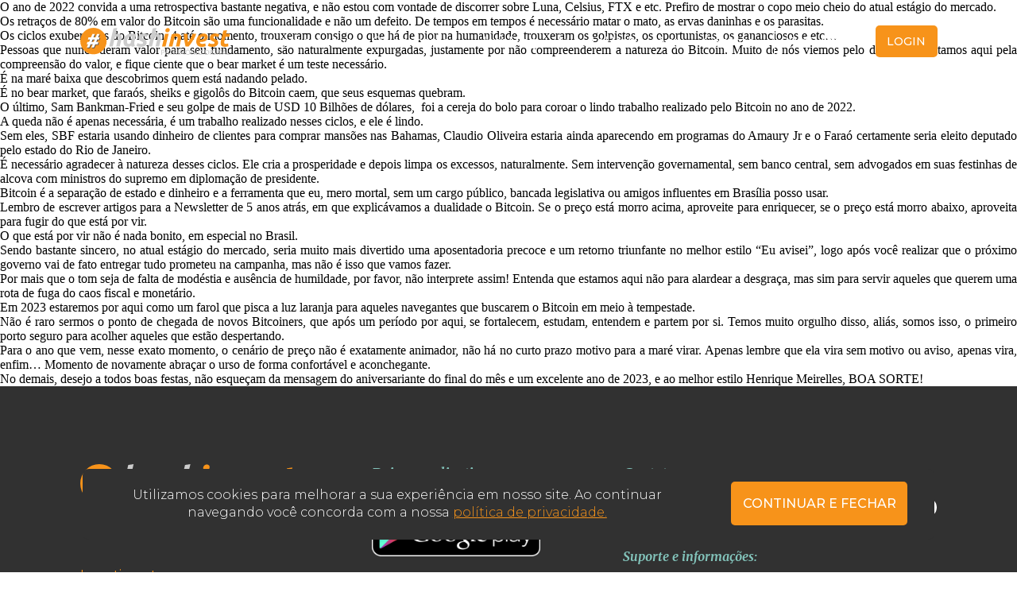

--- FILE ---
content_type: text/html; charset=UTF-8
request_url: https://www.hashinvest.com.br/single-post/2023/01
body_size: 8290
content:
<!DOCTYPE html>
<html lang="pt-br">
	<head>
		<meta charset="utf-8">
		<title>HashInvest  &#8211; 2023 &#8211; janeiro</title>
		<meta name="description" content="HashInvest  &#8211; 2023 &#8211; janeiro">

		<meta property="og:type" content="website"/>
		<meta property="og:title" content="HashInvest  &#8211; 2023 &#8211; janeiro"/>
		<meta property="og:description" content="HashInvest  &#8211; 2023 &#8211; janeiro"/>
		<meta property="og:url" content="https://www.hashinvest.com.br"/>
		<meta property="og:image" content="https://www.hashinvest.com.br/wp-content/themes/hashinvest/img/og-image.png"/>
		<meta name="viewport" content="width=device-width, initial-scale=1">
		
		<link rel="preconnect" href="https://fonts.googleapis.com">
		<link rel="preconnect" href="https://fonts.gstatic.com" crossorigin>
		<link href="https://fonts.googleapis.com/css2?family=Montserrat:ital,wght@0,100;0,200;0,300;0,400;0,500;0,600;0,700;0,800;0,900;1,100;1,200;1,300;1,400;1,500;1,600;1,700;1,800;1,900&family=Merriweather:ital,wght@1,400;1,700&family=Playfair+Display:wght@400;700&display=swap" rel="stylesheet">
		<link rel="apple-touch-icon" sizes="180x180" href="https://www.hashinvest.com.br/wp-content/themes/hashinvest/favicon/apple-touch-icon.png">
		<link rel="icon" type="image/png" sizes="32x32" href="https://www.hashinvest.com.br/wp-content/themes/hashinvest/favicon/favicon-32x32.png">
		<link rel="icon" type="image/png" sizes="16x16" href="https://www.hashinvest.com.br/wp-content/themes/hashinvest/favicon/favicon-16x16.png">
		<link rel="mask-icon" href="https://www.hashinvest.com.br/wp-content/themes/hashinvest/favicon/safari-pinned-tab.svg" color="#5bbad5">
		<meta name="msapplication-TileColor" content="#da532c">
		<meta name="theme-color" content="#ffffff">

		<!-- Inicio Wordpress Header -->
		<meta name='robots' content='max-image-preview:large' />
	<style>img:is([sizes="auto" i], [sizes^="auto," i]) { contain-intrinsic-size: 3000px 1500px }</style>
	<link rel='stylesheet' id='wp-block-library-css' href='https://www.hashinvest.com.br/wp-includes/css/dist/block-library/style.min.css?ver=6.7.4' type='text/css' media='all' />
<style id='classic-theme-styles-inline-css' type='text/css'>
/*! This file is auto-generated */
.wp-block-button__link{color:#fff;background-color:#32373c;border-radius:9999px;box-shadow:none;text-decoration:none;padding:calc(.667em + 2px) calc(1.333em + 2px);font-size:1.125em}.wp-block-file__button{background:#32373c;color:#fff;text-decoration:none}
</style>
<style id='global-styles-inline-css' type='text/css'>
:root{--wp--preset--aspect-ratio--square: 1;--wp--preset--aspect-ratio--4-3: 4/3;--wp--preset--aspect-ratio--3-4: 3/4;--wp--preset--aspect-ratio--3-2: 3/2;--wp--preset--aspect-ratio--2-3: 2/3;--wp--preset--aspect-ratio--16-9: 16/9;--wp--preset--aspect-ratio--9-16: 9/16;--wp--preset--color--black: #000000;--wp--preset--color--cyan-bluish-gray: #abb8c3;--wp--preset--color--white: #ffffff;--wp--preset--color--pale-pink: #f78da7;--wp--preset--color--vivid-red: #cf2e2e;--wp--preset--color--luminous-vivid-orange: #ff6900;--wp--preset--color--luminous-vivid-amber: #fcb900;--wp--preset--color--light-green-cyan: #7bdcb5;--wp--preset--color--vivid-green-cyan: #00d084;--wp--preset--color--pale-cyan-blue: #8ed1fc;--wp--preset--color--vivid-cyan-blue: #0693e3;--wp--preset--color--vivid-purple: #9b51e0;--wp--preset--gradient--vivid-cyan-blue-to-vivid-purple: linear-gradient(135deg,rgba(6,147,227,1) 0%,rgb(155,81,224) 100%);--wp--preset--gradient--light-green-cyan-to-vivid-green-cyan: linear-gradient(135deg,rgb(122,220,180) 0%,rgb(0,208,130) 100%);--wp--preset--gradient--luminous-vivid-amber-to-luminous-vivid-orange: linear-gradient(135deg,rgba(252,185,0,1) 0%,rgba(255,105,0,1) 100%);--wp--preset--gradient--luminous-vivid-orange-to-vivid-red: linear-gradient(135deg,rgba(255,105,0,1) 0%,rgb(207,46,46) 100%);--wp--preset--gradient--very-light-gray-to-cyan-bluish-gray: linear-gradient(135deg,rgb(238,238,238) 0%,rgb(169,184,195) 100%);--wp--preset--gradient--cool-to-warm-spectrum: linear-gradient(135deg,rgb(74,234,220) 0%,rgb(151,120,209) 20%,rgb(207,42,186) 40%,rgb(238,44,130) 60%,rgb(251,105,98) 80%,rgb(254,248,76) 100%);--wp--preset--gradient--blush-light-purple: linear-gradient(135deg,rgb(255,206,236) 0%,rgb(152,150,240) 100%);--wp--preset--gradient--blush-bordeaux: linear-gradient(135deg,rgb(254,205,165) 0%,rgb(254,45,45) 50%,rgb(107,0,62) 100%);--wp--preset--gradient--luminous-dusk: linear-gradient(135deg,rgb(255,203,112) 0%,rgb(199,81,192) 50%,rgb(65,88,208) 100%);--wp--preset--gradient--pale-ocean: linear-gradient(135deg,rgb(255,245,203) 0%,rgb(182,227,212) 50%,rgb(51,167,181) 100%);--wp--preset--gradient--electric-grass: linear-gradient(135deg,rgb(202,248,128) 0%,rgb(113,206,126) 100%);--wp--preset--gradient--midnight: linear-gradient(135deg,rgb(2,3,129) 0%,rgb(40,116,252) 100%);--wp--preset--font-size--small: 13px;--wp--preset--font-size--medium: 20px;--wp--preset--font-size--large: 36px;--wp--preset--font-size--x-large: 42px;--wp--preset--spacing--20: 0.44rem;--wp--preset--spacing--30: 0.67rem;--wp--preset--spacing--40: 1rem;--wp--preset--spacing--50: 1.5rem;--wp--preset--spacing--60: 2.25rem;--wp--preset--spacing--70: 3.38rem;--wp--preset--spacing--80: 5.06rem;--wp--preset--shadow--natural: 6px 6px 9px rgba(0, 0, 0, 0.2);--wp--preset--shadow--deep: 12px 12px 50px rgba(0, 0, 0, 0.4);--wp--preset--shadow--sharp: 6px 6px 0px rgba(0, 0, 0, 0.2);--wp--preset--shadow--outlined: 6px 6px 0px -3px rgba(255, 255, 255, 1), 6px 6px rgba(0, 0, 0, 1);--wp--preset--shadow--crisp: 6px 6px 0px rgba(0, 0, 0, 1);}:where(.is-layout-flex){gap: 0.5em;}:where(.is-layout-grid){gap: 0.5em;}body .is-layout-flex{display: flex;}.is-layout-flex{flex-wrap: wrap;align-items: center;}.is-layout-flex > :is(*, div){margin: 0;}body .is-layout-grid{display: grid;}.is-layout-grid > :is(*, div){margin: 0;}:where(.wp-block-columns.is-layout-flex){gap: 2em;}:where(.wp-block-columns.is-layout-grid){gap: 2em;}:where(.wp-block-post-template.is-layout-flex){gap: 1.25em;}:where(.wp-block-post-template.is-layout-grid){gap: 1.25em;}.has-black-color{color: var(--wp--preset--color--black) !important;}.has-cyan-bluish-gray-color{color: var(--wp--preset--color--cyan-bluish-gray) !important;}.has-white-color{color: var(--wp--preset--color--white) !important;}.has-pale-pink-color{color: var(--wp--preset--color--pale-pink) !important;}.has-vivid-red-color{color: var(--wp--preset--color--vivid-red) !important;}.has-luminous-vivid-orange-color{color: var(--wp--preset--color--luminous-vivid-orange) !important;}.has-luminous-vivid-amber-color{color: var(--wp--preset--color--luminous-vivid-amber) !important;}.has-light-green-cyan-color{color: var(--wp--preset--color--light-green-cyan) !important;}.has-vivid-green-cyan-color{color: var(--wp--preset--color--vivid-green-cyan) !important;}.has-pale-cyan-blue-color{color: var(--wp--preset--color--pale-cyan-blue) !important;}.has-vivid-cyan-blue-color{color: var(--wp--preset--color--vivid-cyan-blue) !important;}.has-vivid-purple-color{color: var(--wp--preset--color--vivid-purple) !important;}.has-black-background-color{background-color: var(--wp--preset--color--black) !important;}.has-cyan-bluish-gray-background-color{background-color: var(--wp--preset--color--cyan-bluish-gray) !important;}.has-white-background-color{background-color: var(--wp--preset--color--white) !important;}.has-pale-pink-background-color{background-color: var(--wp--preset--color--pale-pink) !important;}.has-vivid-red-background-color{background-color: var(--wp--preset--color--vivid-red) !important;}.has-luminous-vivid-orange-background-color{background-color: var(--wp--preset--color--luminous-vivid-orange) !important;}.has-luminous-vivid-amber-background-color{background-color: var(--wp--preset--color--luminous-vivid-amber) !important;}.has-light-green-cyan-background-color{background-color: var(--wp--preset--color--light-green-cyan) !important;}.has-vivid-green-cyan-background-color{background-color: var(--wp--preset--color--vivid-green-cyan) !important;}.has-pale-cyan-blue-background-color{background-color: var(--wp--preset--color--pale-cyan-blue) !important;}.has-vivid-cyan-blue-background-color{background-color: var(--wp--preset--color--vivid-cyan-blue) !important;}.has-vivid-purple-background-color{background-color: var(--wp--preset--color--vivid-purple) !important;}.has-black-border-color{border-color: var(--wp--preset--color--black) !important;}.has-cyan-bluish-gray-border-color{border-color: var(--wp--preset--color--cyan-bluish-gray) !important;}.has-white-border-color{border-color: var(--wp--preset--color--white) !important;}.has-pale-pink-border-color{border-color: var(--wp--preset--color--pale-pink) !important;}.has-vivid-red-border-color{border-color: var(--wp--preset--color--vivid-red) !important;}.has-luminous-vivid-orange-border-color{border-color: var(--wp--preset--color--luminous-vivid-orange) !important;}.has-luminous-vivid-amber-border-color{border-color: var(--wp--preset--color--luminous-vivid-amber) !important;}.has-light-green-cyan-border-color{border-color: var(--wp--preset--color--light-green-cyan) !important;}.has-vivid-green-cyan-border-color{border-color: var(--wp--preset--color--vivid-green-cyan) !important;}.has-pale-cyan-blue-border-color{border-color: var(--wp--preset--color--pale-cyan-blue) !important;}.has-vivid-cyan-blue-border-color{border-color: var(--wp--preset--color--vivid-cyan-blue) !important;}.has-vivid-purple-border-color{border-color: var(--wp--preset--color--vivid-purple) !important;}.has-vivid-cyan-blue-to-vivid-purple-gradient-background{background: var(--wp--preset--gradient--vivid-cyan-blue-to-vivid-purple) !important;}.has-light-green-cyan-to-vivid-green-cyan-gradient-background{background: var(--wp--preset--gradient--light-green-cyan-to-vivid-green-cyan) !important;}.has-luminous-vivid-amber-to-luminous-vivid-orange-gradient-background{background: var(--wp--preset--gradient--luminous-vivid-amber-to-luminous-vivid-orange) !important;}.has-luminous-vivid-orange-to-vivid-red-gradient-background{background: var(--wp--preset--gradient--luminous-vivid-orange-to-vivid-red) !important;}.has-very-light-gray-to-cyan-bluish-gray-gradient-background{background: var(--wp--preset--gradient--very-light-gray-to-cyan-bluish-gray) !important;}.has-cool-to-warm-spectrum-gradient-background{background: var(--wp--preset--gradient--cool-to-warm-spectrum) !important;}.has-blush-light-purple-gradient-background{background: var(--wp--preset--gradient--blush-light-purple) !important;}.has-blush-bordeaux-gradient-background{background: var(--wp--preset--gradient--blush-bordeaux) !important;}.has-luminous-dusk-gradient-background{background: var(--wp--preset--gradient--luminous-dusk) !important;}.has-pale-ocean-gradient-background{background: var(--wp--preset--gradient--pale-ocean) !important;}.has-electric-grass-gradient-background{background: var(--wp--preset--gradient--electric-grass) !important;}.has-midnight-gradient-background{background: var(--wp--preset--gradient--midnight) !important;}.has-small-font-size{font-size: var(--wp--preset--font-size--small) !important;}.has-medium-font-size{font-size: var(--wp--preset--font-size--medium) !important;}.has-large-font-size{font-size: var(--wp--preset--font-size--large) !important;}.has-x-large-font-size{font-size: var(--wp--preset--font-size--x-large) !important;}
:where(.wp-block-post-template.is-layout-flex){gap: 1.25em;}:where(.wp-block-post-template.is-layout-grid){gap: 1.25em;}
:where(.wp-block-columns.is-layout-flex){gap: 2em;}:where(.wp-block-columns.is-layout-grid){gap: 2em;}
:root :where(.wp-block-pullquote){font-size: 1.5em;line-height: 1.6;}
</style>
<link rel='stylesheet' id='contact-form-7-css' href='https://www.hashinvest.com.br/wp-content/plugins/contact-form-7/includes/css/styles.css?ver=6.0.5' type='text/css' media='all' />
<link rel='stylesheet' id='searchandfilter-css' href='https://www.hashinvest.com.br/wp-content/plugins/search-filter/style.css?ver=1' type='text/css' media='all' />
<link rel='stylesheet' id='owl-carousel-css' href='https://www.hashinvest.com.br/wp-content/themes/hashinvest/js/plugins/owl.carousel.min.css?ver=6.7.4' type='text/css' media='' />
<link rel='stylesheet' id='hashInvest-style-css' href='https://www.hashinvest.com.br/wp-content/themes/hashinvest/style.css?ver=6.7.4' type='text/css' media='' />
<link rel="https://api.w.org/" href="https://www.hashinvest.com.br/wp-json/" /><meta name="generator" content="Elementor 3.28.3; features: e_font_icon_svg, additional_custom_breakpoints, e_local_google_fonts, e_element_cache; settings: css_print_method-external, google_font-enabled, font_display-swap">

<!-- Meta Pixel Code -->
<script type='text/javascript'>
!function(f,b,e,v,n,t,s){if(f.fbq)return;n=f.fbq=function(){n.callMethod?
n.callMethod.apply(n,arguments):n.queue.push(arguments)};if(!f._fbq)f._fbq=n;
n.push=n;n.loaded=!0;n.version='2.0';n.queue=[];t=b.createElement(e);t.async=!0;
t.src=v;s=b.getElementsByTagName(e)[0];s.parentNode.insertBefore(t,s)}(window,
document,'script','https://connect.facebook.net/en_US/fbevents.js?v=next');
</script>
<!-- End Meta Pixel Code -->

          <script type='text/javascript'>
            var url = window.location.origin + '?ob=open-bridge';
            fbq('set', 'openbridge', '432067155016908', url);
          </script>
        <script type='text/javascript'>fbq('init', '432067155016908', {}, {
    "agent": "wordpress-6.7.4-4.1.2"
})</script><script type='text/javascript'>
    fbq('track', 'PageView', []);
  </script>			<style>
				.e-con.e-parent:nth-of-type(n+4):not(.e-lazyloaded):not(.e-no-lazyload),
				.e-con.e-parent:nth-of-type(n+4):not(.e-lazyloaded):not(.e-no-lazyload) * {
					background-image: none !important;
				}
				@media screen and (max-height: 1024px) {
					.e-con.e-parent:nth-of-type(n+3):not(.e-lazyloaded):not(.e-no-lazyload),
					.e-con.e-parent:nth-of-type(n+3):not(.e-lazyloaded):not(.e-no-lazyload) * {
						background-image: none !important;
					}
				}
				@media screen and (max-height: 640px) {
					.e-con.e-parent:nth-of-type(n+2):not(.e-lazyloaded):not(.e-no-lazyload),
					.e-con.e-parent:nth-of-type(n+2):not(.e-lazyloaded):not(.e-no-lazyload) * {
						background-image: none !important;
					}
				}
			</style>
					<!-- Final Wordpress Header -->
	</head>

	<body>		
		<header class="header">
			<div class="shell">
				<div class="content__menu">
                    <a href="https://www.hashinvest.com.br" class="logo">
                        <img src="https://www.hashinvest.com.br/wp-content/themes/hashinvest/images/logo.svg" alt="Logo">
                    </a>

										<a href="https://www.hashinvest.com.br" class="logo-white">
                        <img src="https://www.hashinvest.com.br/wp-content/themes/hashinvest/images/logo-white.svg" alt="Logo">
                    </a>

                    <a href="#" class="open__menu">
                        <span class="hamburger-line hamburger-line--top"></span>
                        <span class="hamburger-line hamburger-line--middle"></span>
                        <span class="hamburger-line hamburger-line--bottom"></span>
                    </a>
                    
                    <nav class="navbar">
						<a href="" class="close__menu">
							X
						</a>

						<a href="https://www.hashinvest.com.br" class="logo__mobile">
							<img src="https://www.hashinvest.com.br/wp-content/themes/hashinvest/images/logo.svg" alt="Cbaa">
						</a>

                        <ul id="menu-menu-principal" class="menu"><li id="menu-item-38" class="menu-item menu-item-type-post_type menu-item-object-page menu-item-home menu-item-38"><a href="https://www.hashinvest.com.br/">Home</a></li>
<li id="menu-item-42" class="menu-item menu-item-type-custom menu-item-object-custom menu-item-has-children menu-item-42"><a>Investimentos</a>
<ul class="sub-menu">
	<li id="menu-item-41" class="menu-item menu-item-type-post_type menu-item-object-page menu-item-41"><a href="https://www.hashinvest.com.br/saiba-mais">Saiba mais</a></li>
	<li id="menu-item-34" class="menu-item menu-item-type-post_type menu-item-object-page menu-item-34"><a href="https://www.hashinvest.com.br/hash5">Hash5</a></li>
	<li id="menu-item-33" class="menu-item menu-item-type-post_type menu-item-object-page menu-item-33"><a href="https://www.hashinvest.com.br/criptomoedas">Criptomoedas</a></li>
	<li id="menu-item-37" class="menu-item menu-item-type-post_type menu-item-object-page menu-item-37"><a href="https://www.hashinvest.com.br/hashsusd">HashSUSD</a></li>
	<li id="menu-item-35" class="menu-item menu-item-type-post_type menu-item-object-page menu-item-35"><a href="https://www.hashinvest.com.br/hash5-defi">Hash5 Defi</a></li>
</ul>
</li>
<li id="menu-item-40" class="menu-item menu-item-type-post_type menu-item-object-page menu-item-40"><a href="https://www.hashinvest.com.br/quem-somos">Quem somos</a></li>
<li id="menu-item-36" class="menu-item menu-item-type-post_type menu-item-object-page current_page_parent menu-item-36"><a href="https://www.hashinvest.com.br/hashblog">HashBlog</a></li>
<li id="menu-item-39" class="menu-item menu-item-type-post_type menu-item-object-page menu-item-39"><a href="https://www.hashinvest.com.br/minuto-hash">MinutoHash</a></li>
<li id="menu-item-31" class="menu-item menu-item-type-post_type menu-item-object-page menu-item-31"><a href="https://www.hashinvest.com.br/app">App</a></li>
<li id="menu-item-32" class="menu-item menu-item-type-post_type menu-item-object-page menu-item-32"><a href="https://www.hashinvest.com.br/contato">Contato</a></li>
</ul>
                        <a href="https://portal.hashinvest.com.br/#/registration" target="_blank" class="btn btn__outline__white">Criar conta</a>

                        <a href="https://portal.hashinvest.com.br/#/login" target="_blank" class="btn btn__primary">login</a>
                    </nav>
                </div>
								
                <div class="buttons__mobile">
                    <a href="https://portal.hashinvest.com.br/#/registration" target="_blank" class="btn btn__outline__white">Criar conta</a>

                    <a href="https://portal.hashinvest.com.br/#/login" target="_blank" class="btn btn__primary">login</a>
                </div>
			</div>
		</header><p style="text-align: justify;">O ano de 2022 convida a uma retrospectiva bastante negativa, e não estou com vontade de discorrer sobre Luna, Celsius, FTX e etc. Prefiro de mostrar o copo meio cheio do atual estágio do mercado.</p>
<p style="text-align: justify;">Os retraços de 80% em valor do Bitcoin são uma funcionalidade e não um defeito. De tempos em tempos é necessário matar o mato, as ervas daninhas e os parasitas.</p>
<p style="text-align: justify;">Os ciclos exuberantes do Bitcoin, 4 até o momento, trouxeram consigo o que há de pior na humanidade, trouxeram os golpistas, os oportunistas, os gananciosos e etc&#8230;</p>
<p style="text-align: justify;">Pessoas que nunca deram valor para seu fundamento, são naturalmente expurgadas, justamente por não compreenderem a natureza do Bitcoin. Muito de nós viemos pelo dinheiro, e estamos aqui pela compreensão do valor, e fique ciente que o bear market é um teste necessário.</p>
<p style="text-align: justify;">É na maré baixa que descobrimos quem está nadando pelado.</p>
<p style="text-align: justify;">É no bear market, que faraós, sheiks e gigolôs do Bitcoin caem, que seus esquemas quebram.</p>
<p style="text-align: justify;">O último, Sam Bankman-Fried e seu golpe de mais de USD 10 Bilhões de dólares,  foi a cereja do bolo para coroar o lindo trabalho realizado pelo Bitcoin no ano de 2022.</p>
<p style="text-align: justify;">A queda não é apenas necessária, é um trabalho realizado nesses ciclos, e ele é lindo.</p>
<p style="text-align: justify;">Sem eles, SBF estaria usando dinheiro de clientes para comprar mansões nas Bahamas, Claudio Oliveira estaria ainda aparecendo em programas do Amaury Jr e o Faraó certamente seria eleito deputado pelo estado do Rio de Janeiro.</p>
<p style="text-align: justify;">É necessário agradecer à natureza desses ciclos. Ele cria a prosperidade e depois limpa os excessos, naturalmente. Sem intervenção governamental, sem banco central, sem advogados em suas festinhas de alcova com ministros do supremo em diplomação de presidente.</p>
<p style="text-align: justify;">Bitcoin é a separação de estado e dinheiro e a ferramenta que eu, mero mortal, sem um cargo público, bancada legislativa ou amigos influentes em Brasília posso usar.</p>
<p style="text-align: justify;">Lembro de escrever artigos para a Newsletter de 5 anos atrás, em que explicávamos a dualidade o Bitcoin. Se o preço está morro acima, aproveite para enriquecer, se o preço está morro abaixo, aproveita para fugir do que está por vir.</p>
<p style="text-align: justify;">O que está por vir não é nada bonito, em especial no Brasil.</p>
<p style="text-align: justify;">Sendo bastante sincero, no atual estágio do mercado, seria muito mais divertido uma aposentadoria precoce e um retorno triunfante no melhor estilo “Eu avisei”, logo após você realizar que o próximo governo vai de fato entregar tudo prometeu na campanha, mas não é isso que vamos fazer.</p>
<p style="text-align: justify;">Por mais que o tom seja de falta de modéstia e ausência de humildade, por favor, não interprete assim! Entenda que estamos aqui não para alardear a desgraça, mas sim para servir aqueles que querem uma rota de fuga do caos fiscal e monetário.</p>
<p style="text-align: justify;">Em 2023 estaremos por aqui como um farol que pisca a luz laranja para aqueles navegantes que buscarem o Bitcoin em meio à tempestade.</p>
<p style="text-align: justify;">Não é raro sermos o ponto de chegada de novos Bitcoiners, que após um período por aqui, se fortalecem, estudam, entendem e partem por si. Temos muito orgulho disso, aliás, somos isso, o primeiro porto seguro para acolher aqueles que estão despertando.</p>
<p style="text-align: justify;">Para o ano que vem, nesse exato momento, o cenário de preço não é exatamente animador, não há no curto prazo motivo para a maré virar. Apenas lembre que ela vira sem motivo ou aviso, apenas vira, enfim&#8230; Momento de novamente abraçar o urso de forma confortável e aconchegante.</p>
<p style="text-align: justify;">No demais, desejo a todos boas festas, não esqueçam da mensagem do aniversariante do final do mês e um excelente ano de 2023, e ao melhor estilo Henrique Meirelles, BOA SORTE!</p>
    <footer class="footer">
        <div class="content__footer">
            <div class="shell">
                <div class="inner__footer">
                    <div class="widget">
                        <div class="logo">
                            <img src="https://www.hashinvest.com.br/wp-content/themes/hashinvest/images/logo.svg" alt="Logo">
                        </div>
                        
                        <ul class="menu__footer">
                            <li><a href="https://www.hashinvest.com.br/saiba-mais" class="link">Investimentos</a></li>
                            <li><a href="https://www.hashinvest.com.br/quem-somos" class="link">Quem somos</a></li>
                            <li><a href="https://www.hashinvest.com.br/contato" class="link">Contato</a></li>
                            <li><a href="https://www.hashinvest.com.br/hashblog" class="link">HashBlog</a></li>
                            <li><a href="https://www.hashinvest.com.br/minutohash" class="link">MinutoHash</a></li>
                            <li><a href="https://www.hashinvest.com.br/app" class="link">App</a></li>
                        </ul>

                        <div class="buttons__footer">
                            <a href="https://portal.hashinvest.com.br/#/registration" target="_blank" class="btn btn__outline__primary">Criar conta</a>
                            <a href="https://portal.hashinvest.com.br/#/login" target="_blank" class="btn btn__primary">Login</a>
                        </div>
                    </div>

                    <div class="widget">
                        <h3>Baixe o aplicativo</h3>

                        <div class="apps">
                            <div class="image">
                                <a href="https://play.google.com/store/apps/details?id=br.com.hashinvest&utm_source=site&utm_medium=footer" target="_blank">
                                    <img src="https://www.hashinvest.com.br/wp-content/themes/hashinvest/images/footer/google-play.png" alt="Google">
                                </a>
                            </div>
                            <div class="image">
                                <!-- <a href="https://apps.apple.com/us/app/id1528339302" target="_blank">
                                    <img src="https://www.hashinvest.com.br/wp-content/themes/hashinvest/images/footer/aplle.png" alt="Aplle">
                                </a> -->
                            </div>
                        </div>

                        <h3>Tem dúvidas?</h3>

                        <div class="buttons__duvidas">
                            <a href="https://www.hashinvest.com.br/perguntas-frequentes" class="btn btn__primary">Perguntas frequentes</a>
                            <a href="https://www.hashinvest.com.br/contato" class="btn btn__outline__primary">Entre em contato</a>
                        </div>
                    </div>

                    <div class="widget">
                        <h3>Contato</h3>
                        
                        <div class="midias">
                            <a href="https://api.whatsapp.com/send?phone=5541997013254" class="whatsapp">
                                <img src="https://www.hashinvest.com.br/wp-content/themes/hashinvest/images/footer/whats.svg" alt="Whatsaap">
                            </a>
                            <a href="https://www.linkedin.com/company/11336570/" class="linkedin">
                                <img src="https://www.hashinvest.com.br/wp-content/themes/hashinvest/images/footer/linkedin.svg" alt="Linkedin">
                            </a>
                            <a href="https://www.facebook.com/HashInvest/" class="facebook">
                                <img src="https://www.hashinvest.com.br/wp-content/themes/hashinvest/images/footer/facebook.svg" alt="Facebook">
                            </a>
                            <a href="https://www.instagram.com/hashinvest/" class="instagram">
                                <img src="https://www.hashinvest.com.br/wp-content/themes/hashinvest/images/footer/instagram.svg" alt="Instagram">
                            </a>
                            <a href="https://twitter.com/HashInvest_br" class="twitter">
                                <img src="https://www.hashinvest.com.br/wp-content/themes/hashinvest/images/footer/twitter.svg" alt="Twitter">
                            </a>
                            <a href="https://steemit.com/@hashinvestbr" class="icon">
                                <img src="https://www.hashinvest.com.br/wp-content/themes/hashinvest/images/footer/icon.svg" alt="Icon">
                            </a>
                            <a href="https://www.youtube.com/channel/UC7_LNH7g2jRkNSRpIQlPI7g/videos" class="youtube">
                                <img src="https://www.hashinvest.com.br/wp-content/themes/hashinvest/images/footer/youtube.svg" alt="Youtube">
                            </a>
                            <a href="https://open.spotify.com/show/0qzPA4ZPwmkVJXzyGZGENv" class="spotify">
                                <img src="https://www.hashinvest.com.br/wp-content/themes/hashinvest/images/footer/spotify.svg" alt="Spotify">
                            </a>
                        </div>

                        <div class="informacoes">
                            <h4>Suporte e informações:</h4>
                            <a href="mailto:suporte@hashinvest.com.br">suporte@hashinvest.com.br</a>
                            <h4>Outras solicitações: </h4>
                            <a href="mailto:contato@hashinvest.com.br">contato@hashinvest.com.br</a>
                            <h4>Endereço:</h4>
                            <p>Rua Nunes Machado 68, Sala 308 CEP 80250-000 - Curitiba-PR</p>

                            <a href="https://www.hashinvest.com.br/canal-de-denuncia" class="link">Canal de denúncia</a>
                            <a href="https://www.hashinvest.com.br/politica-de-privacidade" class="link">Política de privacidade</a>
                        </div>
                    </div>
                </div>
            </div>
        </div>

        <div class="content__selos">
            <div class="shell">
                <div class="inner__selos">
                    <div class="widget">
                        <h3>Auditoria</h3>

                        <a href="https://www.taticca.com.br/pt-br/" target="_blank" class="image">
                            <img src="https://www.hashinvest.com.br/wp-content/themes/hashinvest/images/footer/auditoria.png" alt="Auditoria">
                        </a>
                    </div>

                    <div class="widget">
                        <h3>Quem apoiamos</h3>

                        <div class="twice__images">
                            <a href="https://www.instagram.com/p/BpW6fmLnL2Q/?taken-by=hashinvest" target="_blank" class="image">
                                <img src="https://www.hashinvest.com.br/wp-content/themes/hashinvest/images/footer/apoiamos-1.png" alt="Apoiamos">
                            </a>
                            <a href="https://institutohahaha.org.br/" target="_blank" class="image">
                                <img src="https://www.hashinvest.com.br/wp-content/themes/hashinvest/images/footer/apoiamos-2.png" alt="Apoiamos">
                            </a>
                        </div>
                    </div>

                    <div class="widget">
                        <h3>Fintech Segura</h3>

                        <a href="https://abfintechs.com.br/" target="_blank" class="image">
                            <img src="https://www.hashinvest.com.br/wp-content/themes/hashinvest/images/footer/fintech.png" alt="Fintech">
                        </a>
                    </div>
                </div>

                <div class="direitos">
                    <p>© Todos os Direitos Reservados - HashInvest Capital Gestora de Recursos Ltda - CNPJ 29.108.041/0001-88 - Design by Eólica.</p>
                </div>
            </div>
        </div>

        <div class="mensagem__alert">
            <div class="shell">
                <div class="alert">
                    <p>Retorno passado não é garantia de retorno futuro. Todas as modalidades de investimentos possuem riscos independente da classe de ativos. Os produtos HashInvest são 100% expostos às Criptomoedas e geridos através de carteiras administradas individuais. Tenha certeza que você leu e compreendeu os regulamentos dos produtos ofertados pela HashInvest antes de uma decisão de investimentos. A HashInvest opera em conformidade com a legislação vigente no Brasil.</p>
                </div>
            </div>
        </div>
        
        <div class="box-cookies hide">
            <div class="shell">
                <div class="container--cookies">
                    <div class="text">
                        <p class="msg-cookies">Utilizamos cookies para melhorar a sua experiência em nosso site. Ao continuar navegando você concorda com a nossa<a href="https://www.hashinvest.com.br/politica-de-privacidade">política de privacidade.</a></p>
                    </div>
                    <button class="btn btn__primary btn-cookies">CONTINUAR E FECHAR</button>
                </div>
            </div>
		</div>
    </footer>
    
    <!-- Inicio Wordpress Footer -->
	        <!-- Meta Pixel Event Code -->
    <script type='text/javascript'>
        document.addEventListener( 'wpcf7mailsent', function( event ) {
        if( "fb_pxl_code" in event.detail.apiResponse){
            eval(event.detail.apiResponse.fb_pxl_code);
        }
        }, false );
    </script>
    <!-- End Meta Pixel Event Code -->
        <div id='fb-pxl-ajax-code'></div>			<script>
				const lazyloadRunObserver = () => {
					const lazyloadBackgrounds = document.querySelectorAll( `.e-con.e-parent:not(.e-lazyloaded)` );
					const lazyloadBackgroundObserver = new IntersectionObserver( ( entries ) => {
						entries.forEach( ( entry ) => {
							if ( entry.isIntersecting ) {
								let lazyloadBackground = entry.target;
								if( lazyloadBackground ) {
									lazyloadBackground.classList.add( 'e-lazyloaded' );
								}
								lazyloadBackgroundObserver.unobserve( entry.target );
							}
						});
					}, { rootMargin: '200px 0px 200px 0px' } );
					lazyloadBackgrounds.forEach( ( lazyloadBackground ) => {
						lazyloadBackgroundObserver.observe( lazyloadBackground );
					} );
				};
				const events = [
					'DOMContentLoaded',
					'elementor/lazyload/observe',
				];
				events.forEach( ( event ) => {
					document.addEventListener( event, lazyloadRunObserver );
				} );
			</script>
			<script type="text/javascript" src="https://www.hashinvest.com.br/wp-includes/js/dist/hooks.min.js?ver=4d63a3d491d11ffd8ac6" id="wp-hooks-js"></script>
<script type="text/javascript" src="https://www.hashinvest.com.br/wp-includes/js/dist/i18n.min.js?ver=5e580eb46a90c2b997e6" id="wp-i18n-js"></script>
<script type="text/javascript" id="wp-i18n-js-after">
/* <![CDATA[ */
wp.i18n.setLocaleData( { 'text direction\u0004ltr': [ 'ltr' ] } );
/* ]]> */
</script>
<script type="text/javascript" src="https://www.hashinvest.com.br/wp-content/plugins/contact-form-7/includes/swv/js/index.js?ver=6.0.5" id="swv-js"></script>
<script type="text/javascript" id="contact-form-7-js-before">
/* <![CDATA[ */
var wpcf7 = {
    "api": {
        "root": "https:\/\/www.hashinvest.com.br\/wp-json\/",
        "namespace": "contact-form-7\/v1"
    }
};
/* ]]> */
</script>
<script type="text/javascript" src="https://www.hashinvest.com.br/wp-content/plugins/contact-form-7/includes/js/index.js?ver=6.0.5" id="contact-form-7-js"></script>
<script type="text/javascript" src="https://www.hashinvest.com.br/wp-content/themes/hashinvest/js/libs/jquery.js?ver=3.4.1" id="jquery-js"></script>
<script type="text/javascript" src="https://www.hashinvest.com.br/wp-content/themes/hashinvest/js/plugins/owl.carousel.min.js?ver=6.7.4" id="plugins-script-js"></script>
<script type="text/javascript" src="https://www.hashinvest.com.br/wp-content/themes/hashinvest/js/main.js?ver=6.7.4" id="main-script-js"></script>
	<!-- Final Wordpress Footer -->
    
    </body>
</html>

--- FILE ---
content_type: text/css
request_url: https://www.hashinvest.com.br/wp-content/themes/hashinvest/style.css?ver=6.7.4
body_size: 24678
content:
/*!
Theme Name: HashInvest
Author: Renan Murilo
Author URI: https://www.renanmurilo.com.br/
Description: Site desenvolvido por Renan Murilo
Description: HashInvest
Version: 1.0
*/*,:before,:after{padding:0;margin:0;outline:0;-webkit-box-sizing:border-box;box-sizing:border-box}article,aside,details,figcaption,figure,footer,header,hgroup,menu,nav,section,summary,main{display:block}body{overflow-x:hidden;-webkit-text-size-adjust:none;-moz-text-size-adjust:none;-ms-text-size-adjust:none;text-size-adjust:none}img,iframe,video,audio,object{max-width:100%}img,iframe{border:0 none}img{height:auto;display:inline-block;vertical-align:middle}b,strong{font-weight:700}svg:not(:root){overflow:hidden}a,button,input[type="submit"],input[type="button"],input[type="reset"],input[type="file"],input[type="image"],label[for]{cursor:pointer;text-decoration:none}a[href^="tel"],button[disabled],input[disabled],textarea[disabled],select[disabled]{cursor:default}button::-moz-focus-inner,input::-moz-focus-inner{padding:0;border:0}input[type="text"],input[type="password"],input[type="date"],input[type="datetime"],input[type="datetime-local"],input[type="month"],input[type="week"],input[type="email"],input[type="number"],input[type="search"],input[type*="submit"],input[type="tel"],input[type="time"],input[type="url"],input[type="color"],textarea,a[href^="tel"]{-webkit-appearance:none;-moz-appearance:none;appearance:none}input[type="search"]::-webkit-search-cancel-button,input[type="search"]::-webkit-search-decoration{-webkit-appearance:none;-moz-appearance:none;appearance:none}textarea{overflow:auto;-webkit-overflow-scrolling:touch}button,input,optgroup,select,textarea{font-family:inherit;font-size:inherit;color:inherit;-moz-osx-font-smoothing:grayscale;-webkit-font-smoothing:antialiased}button,select{text-transform:none}ol,ul,li{list-style:none}a{color:inherit;text-decoration:none}html,body{scroll-behavior:smooth;overflow-x:hidden}body{min-width:20rem;font-size:1rem;color:#000}.shell{max-width:67.4375rem;margin:0 auto}@media (max-width: 64rem){.shell{width:100%;padding:0 1rem}}.newsletter{width:100%;height:9.875rem;background-image:url(./images/home/imagem-news.png);background-position:center;background-size:100%;background-repeat:no-repeat}@media (max-width: 64rem){.newsletter{background-image:url(./images/home/fundo-news-mobile.png);height:17.5625rem;background-size:cover}}.newsletter .content__newsletter{width:100%}@media (max-width: 64rem){.newsletter .content__newsletter{position:relative;height:17.5625rem}}.newsletter .content__newsletter .news{display:-webkit-box;display:-ms-flexbox;display:flex;-webkit-box-align:center;-ms-flex-align:center;align-items:center;height:9.875rem;margin:auto 0 auto auto;-webkit-box-pack:end;-ms-flex-pack:end;justify-content:flex-end}@media (max-width: 64rem){.newsletter .content__newsletter .news{height:15.5625rem;-ms-flex-wrap:wrap;flex-wrap:wrap;position:absolute;right:calc(50% - 12.5rem);bottom:1rem}}.newsletter .content__newsletter .news .title__newsletter{font-size:2.5rem;font-weight:700;font-style:italic;font-family:"Merriweather", serif;color:#fff;margin:0 5.0625rem 0 4.25rem}@media (max-width: 64rem){.newsletter .content__newsletter .news .title__newsletter{font-size:1.6875rem;margin:auto 8.5rem auto auto}}.newsletter .content__newsletter .news .form__news{width:20.8125rem}@media (max-width: 64rem){.newsletter .content__newsletter .news .form__news{width:17rem}}.newsletter .content__newsletter .news .form__news .title__form{font-size:1rem;font-weight:400;font-family:"Montserrat", sans-serif;color:#fff;line-height:1.375rem;max-width:18.75rem;margin-bottom:0.75rem}@media (max-width: 64rem){.newsletter .content__newsletter .news .form__news .title__form{font-size:0.875rem;line-height:1.4375rem;margin-bottom:1.1875rem;max-width:11.9375rem}}.newsletter .content__newsletter .news .form__news form{width:20.8125rem}@media (max-width: 64rem){.newsletter .content__newsletter .news .form__news form{width:14.8125rem}}.newsletter .content__newsletter .news .form__news form .wpcf7-not-valid-tip{position:absolute}.newsletter .content__newsletter .news .form__news form .wpcf7-response-output{font-size:.875rem;font-weight:400;font-family:"Montserrat", sans-serif}.newsletter .content__newsletter .news .form__news form .form__row{display:-webkit-box;display:-ms-flexbox;display:flex;-webkit-box-align:center;-ms-flex-align:center;align-items:center}@media (max-width: 64rem){.newsletter .content__newsletter .news .form__news form .form__row{-ms-flex-wrap:wrap;flex-wrap:wrap;justify-self:end;width:100%}}.newsletter .content__newsletter .news .form__news form .form__row p{display:-webkit-box;display:-ms-flexbox;display:flex;-webkit-box-align:center;-ms-flex-align:center;align-items:center}@media (max-width: 64rem){.newsletter .content__newsletter .news .form__news form .form__row p{-ms-flex-wrap:wrap;flex-wrap:wrap}}.newsletter .content__newsletter .news .form__news form .form__row p .field{width:16.1875rem;height:2.6875rem;border-radius:2px;padding-left:1.25rem;border:none;font-size:.75rem;font-weight:400;font-family:"Montserrat", sans-serif;color:rgba(70,70,70,0.5)}@media (max-width: 64rem){.newsletter .content__newsletter .news .form__news form .form__row p .field{width:14.8125rem}}.newsletter .content__newsletter .news .form__news form .form__row p .btn__white{width:3.8125rem;height:2.6875rem;font-size:0.875rem;margin-left:0.75rem;background-color:#fff;text-transform:initial;font-weight:400;border-radius:0.125rem;color:#26443b}@media (max-width: 64rem){.newsletter .content__newsletter .news .form__news form .form__row p .btn__white{margin:1.0625rem 0 auto auto}}.section__privacidade{width:100%;padding-top:12.0625rem}@media (max-width: 48rem){.section__privacidade{padding-top:8.25rem}}.section__privacidade h1{font-size:2.5rem;font-weight:700;line-height:3.875rem;font-style:italic;font-family:"Merriweather", serif;color:#00604c;text-align:center}@media (max-width: 64rem){.section__privacidade h1{font-size:1.875rem;line-height:2.5rem}}.section__privacidade .desctiption{margin-top:5.125rem;margin-bottom:10.9769rem}@media (max-width: 64rem){.section__privacidade .desctiption{margin-top:3rem}}.section__privacidade .desctiption h6{color:#83c4bb;font-size:1rem;font-weight:500;font-family:"Montserrat", sans-serif;line-height:2rem;margin-bottom:2rem}.section__privacidade .desctiption h2{font-size:1.375rem;font-weight:500;font-family:"Montserrat", sans-serif;color:#00604c;margin:3rem 0 1.25rem}@media (max-width: 48rem){.section__privacidade .desctiption h2{margin:2.5rem 0 1.1475rem;font-size:1.25rem}}.section__privacidade .desctiption p{font-size:1rem;font-weight:300;font-family:"Montserrat", sans-serif;color:#4d4d4d;line-height:2rem;margin-bottom:1.5rem}@media (max-width: 48rem){.section__privacidade .desctiption p{font-size:1rem;line-height:1.5rem;margin-bottom:2rem}}.section__privacidade .desctiption p a{color:#f7931a;text-decoration:underline}.wpcf7-spinner{display:none}.modal{display:none;position:fixed;z-index:16;-webkit-box-pack:center;-ms-flex-pack:center;justify-content:center;left:0;top:0;width:100%;margin:auto;height:100%;overflow:auto;background-color:rgba(0,0,0,0.6)}.modal.active{display:-webkit-box;display:-ms-flexbox;display:flex}.modal .content__modal{width:67rem;height:40.125rem;background-color:#fff;display:-webkit-box;display:-ms-flexbox;display:flex;-webkit-box-orient:vertical;-webkit-box-direction:normal;-ms-flex-direction:column;flex-direction:column;border-radius:1.875rem;padding:4.5rem 5.0625rem 5rem;margin:auto;position:relative;-webkit-box-align:center;-ms-flex-align:center;align-items:center}@media (max-width: 64rem){.modal .content__modal{padding:2.75rem 1.5rem;width:20rem;height:35.1875rem}}.modal .content__modal .close{position:absolute;right:4.2rem;top:1.75rem;font-size:2.4375rem;font-weight:400;font-family:"Montserrat", sans-serif;color:#f7931a}@media (max-width: 48rem){.modal .content__modal .close{right:1.5rem;top:1.8125rem;font-size:1.5625rem}}.modal .content__modal .title__modal{font-size:2.5rem;font-weight:700;line-height:3.875rem;font-style:italic;font-family:"Merriweather", serif;color:#00604c;text-align:center;margin-bottom:1.8125rem}@media (max-width: 64rem){.modal .content__modal .title__modal{font-size:1.875rem;line-height:2.5rem}}@media (max-width: 64rem){.modal .content__modal .title__modal{margin-bottom:2.25rem}}.modal .content__modal .description{height:19.875rem;max-height:19.875rem;overflow-y:auto}.modal .content__modal .description::-webkit-scrollbar{width:0.1875rem}.modal .content__modal .description::-webkit-scrollbar-track{background:#fff;width:0.75rem}.modal .content__modal .description::-webkit-scrollbar-thumb{border-radius:0.1875rem;background:#f7931a}.modal .content__modal .description p{font-size:1rem;font-weight:300;font-family:"Montserrat", sans-serif;color:#313131;line-height:1.6875rem;white-space-collapse:preserve-breaks}.modal .content__modal .description p strong{font-weight:500}.modal .content__modal .buttons__modal{display:-webkit-box;display:-ms-flexbox;display:flex;-webkit-box-pack:end;-ms-flex-pack:end;justify-content:flex-end;width:100%;margin-top:2.5rem;gap:1rem}@media (max-width: 64rem){.modal .content__modal .buttons__modal{-ms-flex-wrap:wrap;flex-wrap:wrap;-webkit-box-pack:center;-ms-flex-pack:center;justify-content:center;gap:unset}}.modal .content__modal .buttons__modal .btn__primary,.modal .content__modal .buttons__modal .btn__outline__primary{width:10.5rem;height:2.5rem;font-size:0.875rem}@media (min-width: 64.0625rem){.modal .content__modal .buttons__modal .btn__outline__primary:hover{background-color:#f7931a;color:#fff;border:none;-webkit-transition:all 0.4s;transition:all 0.4s}}@media (min-width: 64.0625rem){.modal .content__modal .buttons__modal .btn__primary:hover{background-color:transparent;color:#f7931a;border:0.0625rem solid #f7931a;-webkit-transition:all 0.4s;transition:all 0.4s}}@media (max-width: 64rem){.modal .content__modal .buttons__modal .btn__primary{-webkit-box-ordinal-group:1;-ms-flex-order:0;order:0;margin-bottom:1rem}.modal .content__modal .buttons__modal .btn__outline__primary{-webkit-box-ordinal-group:2;-ms-flex-order:1;order:1}}.btn{background-color:transparent;display:-webkit-box;display:-ms-flexbox;display:flex;-webkit-box-pack:center;-ms-flex-pack:center;justify-content:center;width:16.25rem;height:3.4375rem;-webkit-box-align:center;-ms-flex-align:center;align-items:center;border:none;border-radius:0.3125rem;font-size:1.25rem;font-weight:500;font-family:"Montserrat", sans-serif;text-transform:uppercase;-webkit-transition:all 0.4s;transition:all 0.4s}@media (max-width: 64rem){.btn{width:10.875rem;height:2.625rem;font-size:0.875rem}}.btn__primary{background-color:#f7931a;color:#fff}@media (min-width: 64.0625rem){.btn__primary:hover{background-color:#fff;color:#f7931a;border:none;-webkit-transition:all 0.4s;transition:all 0.4s}}.btn__outline__primary{background-color:transparent;color:#f7931a;border:0.0625rem solid #f7931a}@media (min-width: 64.0625rem){.btn__outline__primary:hover{background-color:#26443b;color:#fff;border:0.0625rem solid #26443b;-webkit-transition:all 0.4s;transition:all 0.4s}}.btn__outline__white{background-color:transparent;color:#fff;border:0.0625rem solid #fff;-webkit-transition:all 0.4s;transition:all 0.4s}@media (min-width: 64.0625rem){.btn__outline__white:hover{background-color:#f7931a;border:0.0625rem solid #f7931a;-webkit-transition:all 0.4s;transition:all 0.4s}}.btn[disabled]{background-color:#ccc;color:#313131;font-weight:600}.header{position:fixed;top:0;left:0;background-color:transparent;width:100%;height:6.5rem;z-index:3}@media (max-width: 64rem){.header{width:100%;height:4.75rem;-webkit-transition:all 0.4s;transition:all 0.4s}}.header.active{background-color:#fff;-webkit-box-shadow:0px 0.1875rem 0.375rem #00000029;box-shadow:0px 0.1875rem 0.375rem #00000029}@media (min-width: 64.0625rem){.header.active .content__menu .navbar .menu .menu-item-has-children{cursor:pointer}.header.active .content__menu .navbar .menu .menu-item-has-children::before,.header.active .content__menu .navbar .menu .menu-item-has-children::after{background-color:#4d4d4d}.header.active .content__menu .navbar .menu .menu-item a{color:#4d4d4d}.header.active .content__menu .navbar .btn__outline__white{border:0.0625rem solid #f7931a;color:#f7931a}}@media (min-width: 64.0625rem) and (min-width: 64.0625rem){.header.active .content__menu .navbar .btn__outline__white:hover{background-color:#f7931a;color:#fff}}.header .content__menu{display:-webkit-box;display:-ms-flexbox;display:flex;width:100%;height:6.5rem;-webkit-box-align:center;-ms-flex-align:center;align-items:center;position:relative}@media (max-width: 64rem){.header .content__menu{height:4.75rem}}.header .content__menu .open__menu{display:none;position:absolute;right:1rem;top:0;bottom:0;margin:auto;height:1.145rem;-webkit-transition:all 0.4s;transition:all 0.4s}@media (max-width: 64rem){.header .content__menu .open__menu{display:block}.header .content__menu .open__menu::before{content:"";width:100%;height:100vh;z-index:0;background-color:rgba(70,70,70,0.7);opacity:0;visibility:hidden;position:fixed;left:0;top:0;opacity:0;-webkit-transition:all 0.4s;transition:all 0.4s}.header .content__menu .open__menu.active{right:1.25rem;-webkit-transition:all 0.4s;transition:all 0.4s}.header .content__menu .open__menu.active::before{visibility:visible;opacity:0.7;-webkit-transition:all 0.4s;transition:all 0.4s}.header .content__menu .open__menu.active .hamburger-line{width:1.25rem}.header .content__menu .open__menu.active .hamburger-line--top{-webkit-transform:rotate(45deg);transform:rotate(45deg);top:0.25rem;height:0.125rem}.header .content__menu .open__menu.active .hamburger-line--middle{opacity:0}.header .content__menu .open__menu.active .hamburger-line--bottom{-webkit-transform:rotate(-45deg);transform:rotate(-45deg);top:0px;height:0.125rem}.header .content__menu .open__menu .hamburger-line{display:block;width:25.11px;border-radius:10px;height:2px;background-color:#f7931a;position:relative;z-index:9;-webkit-transform-origin:50% 50%;transform-origin:50% 50%;-webkit-transition:all 300ms ease-in-out;transition:all 300ms ease-in-out}.header .content__menu .open__menu .hamburger-line--middle{top:6px}.header .content__menu .open__menu .hamburger-line--bottom{top:12px}}.header .content__menu .logo.active{display:none}@media (max-width: 64rem){.header .content__menu .logo{width:100%;height:1.875rem;max-width:10.4688rem}}.header .content__menu .logo-white{display:none}@media (max-width: 64rem){.header .content__menu .logo-white{width:100%;max-width:10.4688rem}}.header .content__menu .logo-white.active{display:block}.header .content__menu .navbar{display:-webkit-box;display:-ms-flexbox;display:flex;-webkit-box-align:center;-ms-flex-align:center;align-items:center}@media (max-width: 64rem){.header .content__menu .navbar{width:100%}}.header .content__menu .navbar .close__menu{display:none}.header .content__menu .navbar .logo__mobile{display:none}@media (max-width: 64rem){.header .content__menu .navbar .logo__mobile{display:-webkit-box;display:-ms-flexbox;display:flex;-webkit-box-pack:center;-ms-flex-pack:center;justify-content:center;max-width:7.9488rem;right:1.675rem;top:3.9694rem;z-index:9;height:1.4269rem;position:fixed;-webkit-transform:translateX(62.5rem);transform:translateX(62.5rem);-webkit-transition:all 0.4s;transition:all 0.4s}.header .content__menu .navbar .logo__mobile.active{-webkit-transform:translateX(0);transform:translateX(0);-webkit-transition:all 0.4s;transition:all 0.4s}.header .content__menu .navbar .logo__mobile img{-o-object-fit:cover;object-fit:cover;width:100%}}.header .content__menu .navbar .menu{display:-webkit-box;display:-ms-flexbox;display:flex;width:38.8125rem;-webkit-box-align:center;-ms-flex-align:center;align-items:center;-webkit-box-pack:justify;-ms-flex-pack:justify;justify-content:space-between;margin:0 1.4937rem 0 2.475rem}@media (max-width: 64rem){.header .content__menu .navbar .menu{position:fixed;right:0;margin:auto;top:0;-webkit-box-orient:vertical;-webkit-box-direction:normal;-ms-flex-direction:column;flex-direction:column;background-color:#26443b;width:11.5rem;-webkit-box-pack:start;-ms-flex-pack:start;justify-content:flex-start;height:100vh;padding:7.5rem 2.1875rem 0;-webkit-box-align:center;-ms-flex-align:center;align-items:center;-webkit-transform:translateX(62.5rem);transform:translateX(62.5rem);-webkit-transition:all 0.4s;transition:all 0.4s}.header .content__menu .navbar .menu.active{-webkit-transform:translateX(0);transform:translateX(0);-webkit-transition:all 0.4s;transition:all 0.4s}}.header .content__menu .navbar .menu .menu-item-has-children{cursor:pointer}.header .content__menu .navbar .menu .menu-item-has-children::before,.header .content__menu .navbar .menu .menu-item-has-children::after{content:"";cursor:pointer;width:0.4375rem;height:0.0625rem;background-color:#fff;position:absolute;right:0.5rem;bottom:-0.6rem;left:0;margin:auto;-webkit-transform:rotate(45deg);transform:rotate(45deg);display:block;-webkit-transition:all 0.4s;transition:all 0.4s}@media (max-width: 64rem){.header .content__menu .navbar .menu .menu-item-has-children::before,.header .content__menu .navbar .menu .menu-item-has-children::after{right:0.3rem;bottom:unset;top:2rem}}.header .content__menu .navbar .menu .menu-item-has-children::after{-webkit-transform:rotate(-45deg);transform:rotate(-45deg);right:-0.2rem}@media (max-width: 64rem){.header .content__menu .navbar .menu .menu-item-has-children::after{right:-0.3rem}}@media (max-width: 64rem){.header .content__menu .navbar .menu .menu-item-has-children.active{color:#fff}}.header .content__menu .navbar .menu .menu-item-has-children.active::before{-webkit-transform:rotate(-45deg);transform:rotate(-45deg);background-color:#4d4d4d}@media (max-width: 64rem){.header .content__menu .navbar .menu .menu-item-has-children.active::before{background-color:rgba(204,204,204,0.6);right:0.3rem}}.header .content__menu .navbar .menu .menu-item-has-children.active::after{-webkit-transform:rotate(45deg);transform:rotate(45deg);background-color:#4d4d4d}@media (max-width: 64rem){.header .content__menu .navbar .menu .menu-item-has-children.active::after{background-color:rgba(204,204,204,0.6);right:-0.3rem}}.header .content__menu .navbar .menu .menu-item-has-children.active a{color:#4d4d4d}@media (max-width: 64rem){.header .content__menu .navbar .menu .menu-item-has-children.active a{color:rgba(204,204,204,0.6)}}.header .content__menu .navbar .menu .menu-item{position:relative}.header .content__menu .navbar .menu .menu-item:first-child{display:none}@media (max-width: 64rem){.header .content__menu .navbar .menu .menu-item:first-child{display:block}}@media (max-width: 64rem){.header .content__menu .navbar .menu .menu-item{width:100%;margin-bottom:1.4875rem}.header .content__menu .navbar .menu .menu-item:nth-child(3){margin-top:1.25rem}}.header .content__menu .navbar .menu .menu-item a{font-size:1rem;font-weight:400;font-family:"Montserrat", sans-serif;color:#fff;-webkit-transition:all 0.4s;transition:all 0.4s}.header .content__menu .navbar .menu .menu-item .sub-menu{position:absolute;opacity:0;left:-50%;right:-50%;margin:auto;top:3.75rem;visibility:hidden;width:9.75rem;padding-top:1rem;height:11.9375rem;background-color:#fff;-webkit-box-shadow:0px 0.1875rem 0.375rem #00000029;box-shadow:0px 0.1875rem 0.375rem #00000029;border-radius:0px 0px 0.3125rem 0.3125rem;-webkit-transition:all 0.4s;transition:all 0.4s}@media (max-width: 64rem){.header .content__menu .navbar .menu .menu-item .sub-menu{height:auto;padding:15px 0;width:11.5rem;height:13.0625rem;left:-50%;-webkit-box-shadow:none;box-shadow:none;top:3rem;margin-bottom:1.5rem;border-radius:0}}.header .content__menu .navbar .menu .menu-item .sub-menu.active{opacity:1;visibility:visible;-webkit-transition:all 0.4s;transition:all 0.4s}@media (max-width: 64rem){.header .content__menu .navbar .menu .menu-item .sub-menu.active{z-index:8}}.header .content__menu .navbar .menu .menu-item .sub-menu .menu-item{display:-webkit-box;display:-ms-flexbox;display:flex;width:100%;margin-bottom:1rem;-webkit-box-align:center;-ms-flex-align:center;align-items:center;-webkit-box-pack:center;-ms-flex-pack:center;justify-content:center;-webkit-transition:all 0.4s;transition:all 0.4s}@media (max-width: 64rem){.header .content__menu .navbar .menu .menu-item .sub-menu .menu-item{-webkit-box-pack:center;-ms-flex-pack:center;justify-content:center;height:auto;-webkit-box-align:start;-ms-flex-align:start;align-items:flex-start;text-decoration:none}.header .content__menu .navbar .menu .menu-item .sub-menu .menu-item:first-child{margin-top:1rem}}@media (max-width: 64rem) and (max-width: 64rem){.header .content__menu .navbar .menu .menu-item .sub-menu .menu-item:first-child{margin-top:0}}@media (max-width: 64rem){.header .content__menu .navbar .menu .menu-item .sub-menu .menu-item:last-child{margin-bottom:0}}.header .content__menu .navbar .menu .menu-item .sub-menu .menu-item a{font-size:.875rem;font-weight:400;font-family:"Montserrat", sans-serif;color:#4d4d4d;text-align:center}@media (max-width: 64rem){.header .content__menu .navbar .menu .menu-item .sub-menu .menu-item a{font-size:1rem;text-decoration:none}}.header .content__menu .navbar .menu .menu-item .sub-menu .menu-item:nth-child(2)::before{display:none}.header .content__menu .navbar .btn__primary{width:4.8156rem;height:2.5rem;font-size:0.875rem}@media (min-width: 64.0625rem){.header .content__menu .navbar .btn__primary:hover{background-color:transparent;color:#f7931a;border:0.0625rem solid #f7931a;-webkit-transition:all 0.4s;transition:all 0.4s}}@media (max-width: 64rem){.header .content__menu .navbar .btn__primary{display:none}}.header .content__menu .navbar .btn__outline__white{width:7.5069rem;height:2.5rem;font-size:0.875rem;margin-right:0.5rem}@media (max-width: 64rem){.header .content__menu .navbar .btn__outline__white{display:none}}.header .buttons__mobile{display:none}@media (max-width: 64rem){.header .buttons__mobile{display:-webkit-box;display:-ms-flexbox;display:flex;-webkit-box-orient:vertical;-webkit-box-direction:normal;-ms-flex-direction:column;flex-direction:column;position:fixed;top:27.6875rem;right:1.6rem;-webkit-transform:translateX(62.5rem);transform:translateX(62.5rem);-webkit-transition:all 0.4s;transition:all 0.4s}.header .buttons__mobile.active{-webkit-transform:translateX(0);transform:translateX(0);-webkit-transition:all 0.4s;transition:all 0.4s}.header .buttons__mobile .btn__primary{width:4.875rem;height:2.625rem;font-size:0.875rem}.header .buttons__mobile .btn__outline__white{width:7.625rem;height:2.625rem;font-size:0.875rem;margin-bottom:1.125rem}}.footer{background-color:#313131}.footer .content__footer{width:100%;padding:6.155rem 0 4.9944rem;position:relative}@media (max-width: 64rem){.footer .content__footer{padding:3.5381rem 0 4rem}}.footer .content__footer::before{content:"";width:76rem;margin:auto;position:absolute;bottom:0;left:0;right:0;height:0.0625rem;background-color:#fff}@media (max-width: 64rem){.footer .content__footer::before{width:90%}}.footer .content__footer .inner__footer{display:-webkit-box;display:-ms-flexbox;display:flex;width:100%;-webkit-box-pack:justify;-ms-flex-pack:justify;justify-content:space-between;-ms-flex-wrap:wrap;flex-wrap:wrap}@media (max-width: 64rem){.footer .content__footer .inner__footer{-webkit-box-pack:center;-ms-flex-pack:center;justify-content:center}}.footer .content__footer .inner__footer .widget .logo{width:17.0894rem;margin-bottom:5rem}@media (max-width: 64rem){.footer .content__footer .inner__footer .widget .logo{margin-bottom:3.4312rem}}.footer .content__footer .inner__footer .widget .logo img{width:100%}@media (max-width: 64rem){.footer .content__footer .inner__footer .widget .menu__footer{display:grid;grid-template-columns:repeat(2, 1fr);max-height:8.25rem;-ms-flex-wrap:wrap;flex-wrap:wrap;width:100%;margin-bottom:1.25rem}}.footer .content__footer .inner__footer .widget .menu__footer li{margin-bottom:1rem}@media (max-width: 64rem){.footer .content__footer .inner__footer .widget .menu__footer li{margin-bottom:1.25rem;text-align:center}}.footer .content__footer .inner__footer .widget .menu__footer li .link{font-size:1rem;font-weight:400;font-family:"Montserrat", sans-serif;color:#f7931a;text-decoration:underline}@media (max-width: 64rem){.footer .content__footer .inner__footer .widget .menu__footer li .link{text-align:center}}.footer .content__footer .inner__footer .widget .buttons__footer{display:-webkit-box;display:-ms-flexbox;display:flex}@media (max-width: 64rem){.footer .content__footer .inner__footer .widget .buttons__footer{margin-bottom:3.4312rem}}.footer .content__footer .inner__footer .widget .buttons__footer .btn__primary{width:4.8156rem;height:2.5rem;font-size:0.875rem}@media (min-width: 64.0625rem){.footer .content__footer .inner__footer .widget .buttons__footer .btn__primary:hover{background-color:transparent;border:0.0625rem solid #f7931a;color:#f7931a;-webkit-transition:all 0.4s;transition:all 0.4s}}.footer .content__footer .inner__footer .widget .buttons__footer .btn__outline__primary{width:7.5069rem;font-size:0.875rem;height:2.5rem;margin-right:0.5rem}@media (min-width: 64.0625rem){.footer .content__footer .inner__footer .widget .buttons__footer .btn__outline__primary:hover{background-color:#f7931a;border:none;color:#fff;-webkit-transition:all 0.4s;transition:all 0.4s}}@media (max-width: 64rem){.footer .content__footer .inner__footer .widget .buttons__footer .btn__outline__primary{margin-left:1rem;margin-right:2.865rem;width:6.8194rem;font-size:0.75rem}}.footer .content__footer .inner__footer .widget h3{font-size:1.125rem;font-weight:700;font-style:italic;font-family:"Merriweather", serif;font-style:italic;color:#83c4bb;margin-bottom:1.1325rem}@media (max-width: 64rem){.footer .content__footer .inner__footer .widget h3{text-align:center;font-size:1rem;margin-bottom:1.6875rem}}.footer .content__footer .inner__footer .widget .apps{margin-bottom:5.6631rem}@media (max-width: 64rem){.footer .content__footer .inner__footer .widget .apps{display:-webkit-box;display:-ms-flexbox;display:flex;-webkit-box-align:center;-ms-flex-align:center;align-items:center;margin-bottom:2.7681rem}}.footer .content__footer .inner__footer .widget .apps .image{margin-bottom:1rem}@media (max-width: 64rem){.footer .content__footer .inner__footer .widget .apps .image{max-width:8.5969rem;margin:0 0.4688rem;margin-bottom:0}}.footer .content__footer .inner__footer .widget .apps .image img:last-child{margin-bottom:0}@media (max-width: 64rem){.footer .content__footer .inner__footer .widget .buttons__duvidas{margin:auto;width:100%;display:-webkit-box;display:-ms-flexbox;display:flex;-webkit-box-orient:vertical;-webkit-box-direction:normal;-ms-flex-direction:column;flex-direction:column;-webkit-box-align:center;-ms-flex-align:center;align-items:center;margin-bottom:3.0238rem}}.footer .content__footer .inner__footer .widget .buttons__duvidas .btn__primary{width:13.8863rem;height:2.5rem;font-size:0.875rem;margin-bottom:0.5rem}@media (min-width: 64.0625rem){.footer .content__footer .inner__footer .widget .buttons__duvidas .btn__primary:hover{background-color:#f7931a;border:none;color:#fff;-webkit-transition:all 0.4s;transition:all 0.4s}}@media (max-width: 64rem){.footer .content__footer .inner__footer .widget .buttons__duvidas .btn__primary{width:11.8819rem;height:2.5rem;margin-bottom:1.25rem;font-size:0.75rem}}.footer .content__footer .inner__footer .widget .buttons__duvidas .btn__outline__primary{width:13.8863rem;font-size:0.875rem;height:2.5rem}@media (min-width: 64.0625rem){.footer .content__footer .inner__footer .widget .buttons__duvidas .btn__outline__primary:hover{background-color:transparent;border:0.0625rem solid #f7931a;color:#f7931a;-webkit-transition:all 0.4s;transition:all 0.4s}}@media (max-width: 64rem){.footer .content__footer .inner__footer .widget .buttons__duvidas .btn__outline__primary{width:11.8819rem;height:2.5rem;font-size:0.75rem}}.footer .content__footer .inner__footer .widget .midias{margin-bottom:2.4919rem}@media (max-width: 64rem){.footer .content__footer .inner__footer .widget .midias{max-width:12.2937rem;margin:auto auto 3.3594rem;display:-webkit-box;display:-ms-flexbox;display:flex;-ms-flex-wrap:wrap;flex-wrap:wrap}}.footer .content__footer .inner__footer .widget .midias .whatsapp,.footer .content__footer .inner__footer .widget .midias .linkedin,.footer .content__footer .inner__footer .widget .midias .facebook,.footer .content__footer .inner__footer .widget .midias .instagram,.footer .content__footer .inner__footer .widget .midias .twitter,.footer .content__footer .inner__footer .widget .midias .icon,.footer .content__footer .inner__footer .widget .midias .youtube{margin-right:1.5rem}@media (max-width: 64rem){.footer .content__footer .inner__footer .widget .midias .whatsapp,.footer .content__footer .inner__footer .widget .midias .linkedin,.footer .content__footer .inner__footer .widget .midias .facebook,.footer .content__footer .inner__footer .widget .midias .instagram,.footer .content__footer .inner__footer .widget .midias .twitter,.footer .content__footer .inner__footer .widget .midias .icon,.footer .content__footer .inner__footer .widget .midias .youtube{margin-bottom:1.9394rem;display:-webkit-box;display:-ms-flexbox;display:flex;-webkit-box-pack:center;-ms-flex-pack:center;justify-content:center;margin:auto 0.75rem 1.9394rem}}@media (max-width: 64rem){.footer .content__footer .inner__footer .widget .midias .youtube{position:relative;right:0.5rem}}.footer .content__footer .inner__footer .widget .informacoes{max-width:16.625rem;display:-webkit-box;display:-ms-flexbox;display:flex;-webkit-box-orient:vertical;-webkit-box-direction:normal;-ms-flex-direction:column;flex-direction:column;-webkit-box-align:start;-ms-flex-align:start;align-items:flex-start}@media (max-width: 64rem){.footer .content__footer .inner__footer .widget .informacoes{max-width:15.5rem;-webkit-box-align:center;-ms-flex-align:center;align-items:center}}.footer .content__footer .inner__footer .widget .informacoes h4{font-size:1rem;font-weight:700;font-style:italic;font-family:"Merriweather", serif;color:#83c4bb;font-style:italic;margin:0.5rem 0 0.9375rem}@media (max-width: 64rem){.footer .content__footer .inner__footer .widget .informacoes h4{font-size:0.875rem;margin:1.4375rem 0 0.1rem}}.footer .content__footer .inner__footer .widget .informacoes h4:first-child{margin-top:0}.footer .content__footer .inner__footer .widget .informacoes a,.footer .content__footer .inner__footer .widget .informacoes p{font-size:1rem;font-weight:400;font-family:"Montserrat", sans-serif;color:#fff}@media (max-width: 64rem){.footer .content__footer .inner__footer .widget .informacoes a,.footer .content__footer .inner__footer .widget .informacoes p{text-align:center;font-size:0.875rem}}.footer .content__footer .inner__footer .widget .informacoes p{line-height:1.875rem;margin-bottom:1.0388rem}@media (max-width: 64rem){.footer .content__footer .inner__footer .widget .informacoes p{line-height:1.5rem;margin-bottom:2.4937rem}}.footer .content__footer .inner__footer .widget .informacoes .link{font-size:1rem;font-weight:400;font-family:"Montserrat", sans-serif;color:#f7931a;margin-bottom:1rem;text-decoration:underline}@media (max-width: 64rem){.footer .content__footer .inner__footer .widget .informacoes .link{font-size:0.875rem}.footer .content__footer .inner__footer .widget .informacoes .link:last-child{margin-bottom:0}}.footer .content__selos{width:100%;padding-top:3.9144rem;position:relative}@media (max-width: 64rem){.footer .content__selos{padding-top:1.7894rem}}.footer .content__selos::before{content:"";width:76rem;margin:auto;position:absolute;bottom:0;left:0;right:0;height:0.0625rem;background-color:#fff}@media (max-width: 64rem){.footer .content__selos::before{width:90%}}.footer .content__selos .inner__selos{width:100%;display:-webkit-box;display:-ms-flexbox;display:flex;-ms-flex-pack:distribute;justify-content:space-around;max-width:46.375rem;margin:auto}@media (max-width: 64rem){.footer .content__selos .inner__selos{-webkit-box-pack:justify;-ms-flex-pack:justify;justify-content:space-between;max-width:100%}}.footer .content__selos .inner__selos .widget{display:-webkit-box;display:-ms-flexbox;display:flex;-webkit-box-orient:vertical;-webkit-box-direction:normal;-ms-flex-direction:column;flex-direction:column;-webkit-box-align:center;-ms-flex-align:center;align-items:center}@media (max-width: 64rem){.footer .content__selos .inner__selos .widget:first-child,.footer .content__selos .inner__selos .widget:last-child{width:25%}}.footer .content__selos .inner__selos .widget h3{font-size:1.125rem;font-weight:700;font-style:italic;font-family:"Merriweather", serif;color:#83c4bb;font-style:italic;margin-bottom:0.9319rem;text-align:center}@media (max-width: 64rem){.footer .content__selos .inner__selos .widget h3{font-size:0.875rem;margin-bottom:0.6269rem;max-width:4rem;min-height:2.25rem}}@media (max-width: 64rem){.footer .content__selos .inner__selos .widget .image{max-width:3.4375rem}}.footer .content__selos .inner__selos .widget .twice__images{display:-webkit-box;display:-ms-flexbox;display:flex;-webkit-box-align:center;-ms-flex-align:center;align-items:center;-webkit-box-pack:center;-ms-flex-pack:center;justify-content:center}.footer .content__selos .inner__selos .widget .twice__images .image{margin:auto 10px}.footer .content__selos .direitos{display:-webkit-box;display:-ms-flexbox;display:flex;-webkit-box-pack:center;-ms-flex-pack:center;justify-content:center;width:100%;margin:3.7575rem auto 0;padding-bottom:2.0156rem}@media (max-width: 64rem){.footer .content__selos .direitos{padding-bottom:2rem}}.footer .content__selos .direitos p{font-size:.875rem;font-weight:400;font-family:"Montserrat", sans-serif;color:#fff;text-align:center}@media (max-width: 64rem){.footer .content__selos .direitos p{font-size:0.75rem}}.footer .mensagem__alert{width:100%;padding:1.9844rem 0 3.625rem}@media (max-width: 64rem){.footer .mensagem__alert{padding:1.7894rem 0 4.5613rem}}.footer .mensagem__alert .alert{width:100%;max-width:54.9375rem;margin:auto}@media (max-width: 64rem){.footer .mensagem__alert .alert{max-width:100%}}.footer .mensagem__alert .alert p{font-size:.875rem;font-weight:400;font-family:"Montserrat", sans-serif;color:#fff;text-align:center;line-height:1.375rem}@media (max-width: 64rem){.footer .mensagem__alert .alert p{font-size:0.75rem;line-height:1rem}}.footer .box-cookies.hide{display:none !important}.footer .box-cookies{position:fixed;background-color:#313131;width:67rem;z-index:998;bottom:2.5625rem;height:5.5625rem;display:-webkit-box;display:-ms-flexbox;display:flex;border-radius:0.5rem;-webkit-box-align:center;-ms-flex-align:center;align-items:center;left:0;right:0;margin:auto;padding:1.5rem 2.125rem 1.625rem 3.125rem}@media (max-width: 48rem){.footer .box-cookies{-webkit-box-pack:center;-ms-flex-pack:center;justify-content:center;padding:1.25rem 0;height:12.4375rem;width:100%}}.footer .box-cookies .container--cookies{display:-webkit-box;display:-ms-flexbox;display:flex;-webkit-box-align:center;-ms-flex-align:center;align-items:center;-webkit-box-pack:justify;-ms-flex-pack:justify;justify-content:space-between;width:100%}@media (max-width: 48rem){.footer .box-cookies .container--cookies{-webkit-box-pack:center;-ms-flex-pack:center;justify-content:center;-ms-flex-wrap:wrap;flex-wrap:wrap}}.footer .box-cookies .container--cookies .text{width:70%}@media (max-width: 48rem){.footer .box-cookies .container--cookies .text{width:19.75rem;margin-left:0}}.footer .box-cookies .container--cookies .text .msg-cookies{font-size:1rem;font-weight:300;font-family:"Montserrat", sans-serif;color:#fff;line-height:1.375rem;text-align:center}.footer .box-cookies .container--cookies .text .msg-cookies a{text-decoration:underline;color:#f7931a;margin-left:0.25rem}@media (max-width: 48rem){.footer .box-cookies .container--cookies .text .msg-cookies{text-align:center;font-size:1rem;line-height:1.375rem;width:100%;margin-bottom:1.5rem}}.footer .box-cookies .container--cookies .btn__primary{border-radius:0.3125rem;width:13.875rem;color:#fff;font-size:1rem;font-weight:500;font-family:"Montserrat", sans-serif}@media (min-width: 64.0625rem){.footer .box-cookies .container--cookies .btn__primary:hover{background-color:#f7931a;border:none;color:#fff;-webkit-transition:all 0.4s;transition:all 0.4s}}@media (max-width: 48rem){.footer .box-cookies .container--cookies .btn__primary{width:13.125rem}}.section__error{width:100%}.section__error .content__error{width:100%;height:100%;padding:11.125rem 0;display:-webkit-box;display:-ms-flexbox;display:flex;-webkit-box-pack:center;-ms-flex-pack:center;justify-content:center;-webkit-box-orient:vertical;-webkit-box-direction:normal;-ms-flex-direction:column;flex-direction:column;-webkit-box-align:center;-ms-flex-align:center;align-items:center}.section__error .content__error h1{margin-bottom:4rem;font-size:2.5rem;font-weight:700;line-height:3.875rem;font-style:italic;font-family:"Merriweather", serif;color:#00604c;text-align:center}@media (max-width: 64rem){.section__error .content__error h1{font-size:1.875rem;line-height:2.5rem}}.section__error .content__error h2{font-size:1.5rem;font-weight:300;font-family:"Montserrat", sans-serif;color:#313131;margin-bottom:5rem;max-width:40.875rem;text-align:center;line-height:2.0625rem}@media (min-width: 64.0625rem){.section__error .content__error .btn__primary:hover{background-color:#fff;color:#f7931a;border:0.0625rem solid #f7931a;-webkit-transition:all 0.4s;transition:all 0.4s}}.banner__principal{width:100%;position:relative;z-index:1}.banner__principal .imagem__desktop{width:100%;height:100%;max-height:48rem}@media (min-width: 90.0625rem){.banner__principal .imagem__desktop{height:48rem}.banner__principal .imagem__desktop img{height:100%}}@media (max-width: 64rem){.banner__principal .imagem__desktop{display:none}}.banner__principal .imagem__desktop img{width:100%}.banner__principal .imagem__mobile{display:none}@media (max-width: 64rem){.banner__principal .imagem__mobile{display:block;width:100%;height:25.7338rem}.banner__principal .imagem__mobile img{width:100%;-o-object-fit:cover;object-fit:cover;height:100%}}.banner__principal .content__banner__principal{position:absolute;top:11.5rem;max-width:34.3125rem}@media (max-width: 64rem){.banner__principal .content__banner__principal{max-width:18.8125rem;top:6.9375rem;margin-left:0.875rem}}.banner__principal .content__banner__principal h1{font-size:2.5rem;font-weight:700;line-height:3.875rem;font-style:italic;font-family:"Merriweather", serif;color:#fff;margin-bottom:1.9375rem}@media (max-width: 64rem){.banner__principal .content__banner__principal h1{font-size:1.875rem;line-height:2.5rem}}@media (max-width: 64rem){.banner__principal .content__banner__principal h1{margin-bottom:1.125rem}}.conheca{width:100%;position:relative;background-color:#26443b;padding:7.5rem 0;height:100%}@media (max-width: 64rem){.conheca{padding:4.0788rem 1.25rem 3.5625rem}}.conheca .background__desktop{position:absolute;top:-4rem;right:calc(50% - 58.125rem)}@media (max-width: 64rem){.conheca .background__desktop{display:none}}.conheca .background__mobile{display:none}@media (max-width: 64rem){.conheca .background__mobile{display:block;position:absolute;top:-2.2rem;right:calc(50% - 550px)}}.conheca .content__conheca{width:100%}.conheca .content__conheca h2{font-size:2.5rem;font-weight:700;line-height:3.875rem;font-style:italic;font-family:"Merriweather", serif;color:#fff;max-width:35.5625rem;margin-bottom:2.1875rem}@media (max-width: 64rem){.conheca .content__conheca h2{font-size:1.875rem;line-height:2.5rem}}@media (max-width: 64rem){.conheca .content__conheca h2{max-width:15.1875rem;margin-bottom:2.0625rem}}.conheca .content__conheca .texto{max-width:31.5rem;margin-bottom:2.5rem}@media (max-width: 64rem){.conheca .content__conheca .texto{max-width:18.4375rem;margin-bottom:2rem}}.conheca .content__conheca .texto h3{font-size:1.5rem;font-weight:400;font-family:"Montserrat", sans-serif;color:#fff;margin-bottom:1.5rem}@media (max-width: 64rem){.conheca .content__conheca .texto h3{max-width:13.3125rem;font-size:1.125rem;margin-bottom:2rem;line-height:1.625rem}}.conheca .content__conheca .texto p{font-size:1.125rem;font-weight:300;font-family:"Montserrat", sans-serif;color:#fff;line-height:1.6875rem}@media (max-width: 64rem){.conheca .content__conheca .texto p{font-size:0.9375rem;line-height:1.5rem}}.conheca .content__conheca .inner__conheca{width:100%;margin-top:6.5rem}@media (max-width: 64rem){.conheca .content__conheca .inner__conheca{margin-top:3.1875rem}}.conheca .content__conheca .inner__conheca .title__passos{text-align:center;width:100%;font-size:2.5rem;font-weight:700;line-height:3.875rem;font-style:italic;font-family:"Merriweather", serif;color:#fff;margin-bottom:34px}@media (max-width: 64rem){.conheca .content__conheca .inner__conheca .title__passos{font-size:1.875rem;line-height:2.5rem}}@media (max-width: 64rem){.conheca .content__conheca .inner__conheca .title__passos{max-width:13.3125rem;line-height:2.3125rem;font-size:1.6875rem;margin:auto auto 2rem}}.conheca .content__conheca .inner__conheca .passos{display:-webkit-box;display:-ms-flexbox;display:flex;-ms-flex-wrap:wrap;flex-wrap:wrap;-webkit-box-pack:justify;-ms-flex-pack:justify;justify-content:space-between;width:100%}@media (max-width: 64rem){.conheca .content__conheca .inner__conheca .passos{row-gap:2.3125rem;-webkit-box-pack:center;-ms-flex-pack:center;justify-content:center;gap:1.75rem}}.conheca .content__conheca .inner__conheca .passos .widget{border:0.0625rem solid #f79320;border-radius:0.3125rem;width:13.875rem;height:14.6875rem;max-height:14.6875rem;display:-webkit-box;display:-ms-flexbox;display:flex;position:relative;padding-top:1.625rem;padding-left:1rem;padding-right:8px}@media (max-width: 64rem){.conheca .content__conheca .inner__conheca .passos .widget{width:100%;max-width:8.5625rem;height:12.3125rem;max-height:12.3125rem;padding-left:0.6875rem;padding-top:1.1875rem;padding-right:0}.conheca .content__conheca .inner__conheca .passos .widget:first-child h5{padding-right:1.25rem}}.conheca .content__conheca .inner__conheca .passos .widget h5{font-size:1.375rem;font-weight:400;font-family:"Montserrat", sans-serif;color:#fff;min-height:3.5625rem;max-height:3.5625rem;line-height:1.875rem}@media (max-width: 64rem){.conheca .content__conheca .inner__conheca .passos .widget h5{font-size:1rem;line-height:1.625rem}}.conheca .content__conheca .inner__conheca .passos .widget .texto{font-size:8.6875rem;font-weight:700;font-family:"Playfair Display", serif;color:#83c4bb;opacity:0.3;line-height:13.0625rem;position:absolute;right:1rem}@media (max-width: 64rem){.conheca .content__conheca .inner__conheca .passos .widget .texto{font-size:5.625rem;right:0.1rem}}.conheca .content__conheca .inner__conheca .descritivos{width:100%;margin-top:7.53rem}@media (max-width: 64rem){.conheca .content__conheca .inner__conheca .descritivos{margin-top:3.6175rem}}.conheca .content__conheca .inner__conheca .descritivos .row{display:-webkit-box;display:-ms-flexbox;display:flex;position:relative;-webkit-box-pack:end;-ms-flex-pack:end;justify-content:flex-end;height:24.97rem;margin-bottom:4.9375rem}@media (max-width: 64rem){.conheca .content__conheca .inner__conheca .descritivos .row{height:auto;min-height:3.4375rem;-ms-flex-wrap:wrap;flex-wrap:wrap;-webkit-box-pack:center;-ms-flex-pack:center;justify-content:center;margin:0 1.4688rem 2rem}.conheca .content__conheca .inner__conheca .descritivos .row:last-child{margin-bottom:1rem}}.conheca .content__conheca .inner__conheca .descritivos .row:nth-child(even){-webkit-box-orient:horizontal;-webkit-box-direction:reverse;-ms-flex-direction:row-reverse;flex-direction:row-reverse;margin-bottom:4.9375rem}@media (max-width: 64rem){.conheca .content__conheca .inner__conheca .descritivos .row:nth-child(even){margin-bottom:1.5rem}}.conheca .content__conheca .inner__conheca .descritivos .row:nth-child(even) .image{left:initial;right:-10rem}@media (max-width: 64rem){.conheca .content__conheca .inner__conheca .descritivos .row:nth-child(even) .image{right:0}}.conheca .content__conheca .inner__conheca .descritivos .row:nth-child(even) .image__mobile{left:initial}@media (max-width: 64rem){.conheca .content__conheca .inner__conheca .descritivos .row:nth-child(even) .image__mobile{right:calc(50% - 13.625rem)}}.conheca .content__conheca .inner__conheca .descritivos .row .image{width:100%;max-width:45.3125rem;position:absolute;left:-10rem;height:24.97rem}@media (max-width: 64rem){.conheca .content__conheca .inner__conheca .descritivos .row .image{display:none}}.conheca .content__conheca .inner__conheca .descritivos .row .image img{width:100%;height:100%}.conheca .content__conheca .inner__conheca .descritivos .row .image__mobile{display:none}@media (max-width: 64rem){.conheca .content__conheca .inner__conheca .descritivos .row .image__mobile{display:block;position:absolute;left:calc(50% - 13.625rem);height:15.6638rem;width:100%;border-radius:0.625rem}.conheca .content__conheca .inner__conheca .descritivos .row .image__mobile img{width:100%;border-radius:0.625rem;height:100%;-o-object-fit:cover;object-fit:cover}}.conheca .content__conheca .inner__conheca .descritivos .row .description{width:27.75rem}@media (max-width: 64rem){.conheca .content__conheca .inner__conheca .descritivos .row .description{width:100%;margin-top:18.75rem;max-width:18.5rem}}.conheca .content__conheca .inner__conheca .descritivos .row .description h3{font-size:1.75rem;font-weight:700;font-style:italic;font-family:"Merriweather", serif;color:#83c4bb;text-align:left;margin-bottom:0.7175rem;line-height:initial}@media (max-width: 64rem){.conheca .content__conheca .inner__conheca .descritivos .row .description h3{font-size:1.375rem;margin-bottom:0.8425rem}}.conheca .content__conheca .inner__conheca .descritivos .row .description .texto{max-width:100%}.conheca .content__conheca .inner__conheca .descritivos .row .description .texto p{font-size:1.125rem;font-weight:300;font-family:"Montserrat", sans-serif;color:#fff;line-height:27px;margin-bottom:1.5rem}@media (max-width: 64rem){.conheca .content__conheca .inner__conheca .descritivos .row .description .texto p{font-size:0.9375rem;line-height:1.5rem;margin-bottom:1.25rem}}.conheca .content__conheca .inner__conheca .descritivos .row .description .selo{width:100%;display:-webkit-box;display:-ms-flexbox;display:flex;-webkit-box-pack:end;-ms-flex-pack:end;justify-content:flex-end}@media (max-width: 64rem){.conheca .content__conheca .inner__conheca .descritivos .row .description .selo{margin-bottom:1.5rem}}.conheca .content__conheca .buttons__conheca{width:100%;display:-webkit-box;display:-ms-flexbox;display:flex;-webkit-box-pack:center;-ms-flex-pack:center;justify-content:center;-ms-flex-wrap:wrap;flex-wrap:wrap}.conheca .content__conheca .buttons__conheca .btn__outline__primary{width:45rem;margin-right:1rem}@media (min-width: 64.0625rem){.conheca .content__conheca .buttons__conheca .btn__outline__primary:hover{background-color:#fff;border:none;color:#f7931a;-webkit-transition:all 0.4s;transition:all 0.4s}}@media (max-width: 64rem){.conheca .content__conheca .buttons__conheca .btn__outline__primary{width:20.1875rem;margin-right:0;height:4.3125rem;text-align:center;margin-bottom:1.4375rem;font-size:0.875rem;padding:0 0.625rem}}.conheca .content__conheca .buttons__conheca .btn__primary{width:16.25rem}@media (max-width: 64rem){.conheca .content__conheca .buttons__conheca .btn__primary{width:10.875rem}}.como__investir{width:100%;padding:7.5rem 0}@media (max-width: 64rem){.como__investir{padding:2.6875rem 0 1.25rem}}.como__investir .content__como__investir{width:100%}.como__investir .content__como__investir h2{font-size:2.5rem;font-weight:700;line-height:3.875rem;font-style:italic;font-family:"Merriweather", serif;color:#00604c;text-align:center;margin-bottom:0.9375rem}@media (max-width: 64rem){.como__investir .content__como__investir h2{font-size:1.875rem;line-height:2.5rem}}@media (max-width: 64rem){.como__investir .content__como__investir h2{max-width:17rem;margin:auto auto 2rem}}.como__investir .content__como__investir .texto{width:100%}@media (max-width: 64rem){.como__investir .content__como__investir .texto{max-width:19.25rem;margin:auto}}.como__investir .content__como__investir .texto p{font-size:1.5rem;font-weight:300;font-family:"Montserrat", sans-serif;color:#4d4d4d;text-align:center}@media (max-width: 64rem){.como__investir .content__como__investir .texto p{font-size:1.125rem;line-height:1.625rem}}.como__investir .content__como__investir .passos{display:-webkit-box;display:-ms-flexbox;display:flex;-ms-flex-wrap:wrap;flex-wrap:wrap;width:100%;-webkit-box-pack:justify;-ms-flex-pack:justify;justify-content:space-between;flex-wrap:wrap;margin-top:5.4375rem}@media (max-width: 64rem){.como__investir .content__como__investir .passos{-webkit-box-pack:center;-ms-flex-pack:center;justify-content:center;margin-top:2rem}}.como__investir .content__como__investir .passos .widget{display:-webkit-box;display:-ms-flexbox;display:flex;-webkit-box-align:center;-ms-flex-align:center;align-items:center;-webkit-box-orient:vertical;-webkit-box-direction:normal;-ms-flex-direction:column;flex-direction:column}.como__investir .content__como__investir .passos .widget:nth-child(3) .description .texto{max-width:15.0625rem}@media (max-width: 64rem){.como__investir .content__como__investir .passos .widget:nth-child(3) .description .texto{max-width:14.875rem}}.como__investir .content__como__investir .passos .widget .image{margin-bottom:2.5rem;height:7.9375rem}@media (max-width: 64rem){.como__investir .content__como__investir .passos .widget .image{max-width:5.1406rem;height:4.7944rem}}.como__investir .content__como__investir .passos .widget .description{display:-webkit-box;display:-ms-flexbox;display:flex;-webkit-box-align:center;-ms-flex-align:center;align-items:center;-webkit-box-orient:vertical;-webkit-box-direction:normal;-ms-flex-direction:column;flex-direction:column}@media (max-width: 64rem){.como__investir .content__como__investir .passos .widget .description{margin-bottom:2.7612rem}}.como__investir .content__como__investir .passos .widget .description h3{font-size:1.375rem;font-weight:700;font-style:italic;font-family:"Merriweather", serif;color:#00604c;font-style:italic;margin-bottom:1rem;text-align:center}@media (max-width: 64rem){.como__investir .content__como__investir .passos .widget .description h3{font-size:1.125rem}}.como__investir .content__como__investir .passos .widget .description .texto{margin-bottom:1rem;max-width:14.125rem;min-height:7rem}@media (max-width: 64rem){.como__investir .content__como__investir .passos .widget .description .texto{max-width:14.875rem;min-height:2.875rem}}.como__investir .content__como__investir .passos .widget .description .texto p{font-size:1.125rem;font-weight:300;font-family:"Montserrat", sans-serif;color:#4d4d4d;line-height:1.6875rem;text-align:center}@media (max-width: 64rem){.como__investir .content__como__investir .passos .widget .description .texto p{font-size:0.9375rem;line-height:1.5rem}}.como__investir .content__como__investir .passos .widget .description .link{color:#f79320;font-size:1.25rem;font-weight:400;font-family:"Montserrat", sans-serif;text-transform:uppercase;text-align:center;width:100%;text-decoration:underline}@media (max-width: 64rem){.como__investir .content__como__investir .passos .widget .description .link{font-size:1rem}}.como__investir .content__como__investir .btn__primary{margin:4.9894rem auto 0}.grafico__home__page{width:100%;padding:1.875rem 0 7.3125rem}@media (max-width: 64rem){.grafico__home__page{padding:0 0 3.125rem}}.grafico__home__page .content__graficohome__page{width:100%}.grafico__home__page .content__graficohome__page .title__grafico__home__page{font-size:2.5rem;font-weight:700;line-height:3.875rem;font-style:italic;font-family:"Merriweather", serif;color:#00604c;margin-bottom:1.4375rem}@media (max-width: 64rem){.grafico__home__page .content__graficohome__page .title__grafico__home__page{font-size:1.875rem;line-height:2.5rem}}@media (max-width: 64rem){.grafico__home__page .content__graficohome__page .title__grafico__home__page{text-align:center}}.compare{width:100%;background-color:#313131;padding:7.5rem 0;margin-bottom:7.5rem}@media (max-width: 64rem){.compare{padding:3.25rem 0 3.9375rem;margin-bottom:2.875rem}}.compare .content__compare{width:100%;display:-webkit-box;display:-ms-flexbox;display:flex;position:relative;-webkit-box-align:center;-ms-flex-align:center;align-items:center;height:31.1875rem}@media (max-width: 64rem){.compare .content__compare{-ms-flex-wrap:wrap;flex-wrap:wrap;margin:0 1.25rem;height:100%;padding-bottom:18rem}}.compare .content__compare .image{width:100%;max-width:650px;height:31.1875rem;position:absolute;right:-10rem;top:0}@media (max-width: 64rem){.compare .content__compare .image{display:none}}.compare .content__compare .image img{width:100%;height:100%}.compare .content__compare .image__mobile{display:none}@media (max-width: 64rem){.compare .content__compare .image__mobile{display:block;position:absolute;right:calc(50% - 250px);width:100%;bottom:0}}.compare .content__compare .description{max-width:31.1875rem}@media (max-width: 64rem){.compare .content__compare .description{max-width:100%}}.compare .content__compare .description h2{font-size:2.5rem;font-weight:700;line-height:3.875rem;font-style:italic;font-family:"Merriweather", serif;color:#fff;margin-bottom:0.8125rem}@media (max-width: 64rem){.compare .content__compare .description h2{font-size:1.875rem;line-height:2.5rem}}@media (max-width: 64rem){.compare .content__compare .description h2{margin-bottom:1.4375rem}}.compare .content__compare .description .texto{max-width:23.75rem;margin-bottom:2.5rem;margin-top:0}@media (max-width: 64rem){.compare .content__compare .description .texto{max-width:19.0625rem;margin:0 0 2rem}}.compare .content__compare .description .texto p{font-size:1.375rem;font-weight:300;font-family:"Montserrat", sans-serif;color:#fff;line-height:1.875rem}@media (max-width: 64rem){.compare .content__compare .description .texto p{text-align:left;font-size:1rem;line-height:1.625rem}}.compare .content__compare .description .btn__primary{margin:0;width:16.25rem}@media (max-width: 64rem){.compare .content__compare .description .btn__primary{width:10.875rem;margin:auto 0}}.compare .texto__explicativo{margin:7.5rem 0 5.0625rem;width:100%;max-width:66.0625rem}@media (max-width: 64rem){.compare .texto__explicativo{max-width:19.875rem;margin:3.375rem auto 3.125rem}}.compare .texto__explicativo p{font-size:1.75rem;font-weight:400;font-family:"Montserrat", sans-serif;color:#fff;text-align:center;line-height:2.625rem}@media (max-width: 64rem){.compare .texto__explicativo p{font-size:1.25rem;line-height:1.625rem;margin-bottom:1.3125rem}}.compare .inner__compare{display:-webkit-box;display:-ms-flexbox;display:flex;-ms-flex-wrap:wrap;flex-wrap:wrap;-webkit-box-pack:justify;-ms-flex-pack:justify;justify-content:space-between;-webkit-box-align:start;-ms-flex-align:start;align-items:flex-start;position:relative;width:100%}@media (max-width: 64rem){.compare .inner__compare{-webkit-box-pack:center;-ms-flex-pack:center;justify-content:center}}.compare .inner__compare .widget{width:100%;max-width:15.625rem}.compare .inner__compare .widget p{font-size:1.375rem;font-weight:700;font-style:italic;font-family:"Merriweather", serif;color:#fff;margin-bottom:1.25rem}@media (max-width: 64rem){.compare .inner__compare .widget p{text-align:center;font-size:1rem;margin-bottom:1.75rem}}.compare .inner__compare .widget ul{width:100%;max-width:13rem;margin-left:1rem}@media (max-width: 64rem){.compare .inner__compare .widget ul{max-width:12.8125rem;margin:auto}}.compare .inner__compare .widget ul li{font-size:1.125rem;font-weight:300;font-family:"Montserrat", sans-serif;color:#fff;margin-bottom:2rem;position:relative}@media (max-width: 64rem){.compare .inner__compare .widget ul li{font-size:1rem}}.compare .inner__compare .widget ul li::before{content:"";width:0.375rem;height:0.375rem;border-radius:100%;background-color:#83c4bb;position:absolute;left:-1.1rem;top:0.5rem}.compare .inner__compare .divisor{position:absolute;left:0;right:0;margin:auto;display:-webkit-box;display:-ms-flexbox;display:flex;-webkit-box-pack:center;-ms-flex-pack:center;justify-content:center;-webkit-box-align:start;-ms-flex-align:start;align-items:flex-start;top:calc(50% - 24.375rem);font-size:30.5rem;font-weight:700;font-family:"Playfair Display", serif;color:#83c4bb;opacity:0.2}@media (max-width: 64rem){.compare .inner__compare .divisor{font-size:12.5rem;position:relative;bottom:2.5rem}}.compare .btn__primary{width:22rem;margin:2.5rem auto 0}@media (max-width: 64rem){.compare .btn__primary{width:13.25rem;margin:1.625rem auto 0}}.hashblog{width:100%;padding:0 0 7.5rem}@media (max-width: 64rem){.hashblog{padding:0 1.25rem 2.75rem}}.hashblog .content__hashblog{width:100%}.hashblog .content__hashblog .title__hashblog{font-size:2.5rem;font-weight:700;line-height:3.875rem;font-style:italic;font-family:"Merriweather", serif;color:#00604c;margin-bottom:0.9375rem;text-align:center}@media (max-width: 64rem){.hashblog .content__hashblog .title__hashblog{font-size:1.875rem;line-height:2.5rem}}@media (max-width: 64rem){.hashblog .content__hashblog .title__hashblog{margin-bottom:1.5625rem}}.hashblog .content__hashblog .sub__title__hashblog{font-size:1.5rem;font-weight:400;font-family:"Montserrat", sans-serif;color:#4d4d4d;text-align:center}@media (max-width: 64rem){.hashblog .content__hashblog .sub__title__hashblog{font-size:1.125rem}}.hashblog .content__hashblog .inner__hashblog{margin:2.5rem auto;width:100%;max-width:68rem;display:grid;grid-template-columns:repeat(3, 1fr);gap:1rem}.hashblog .content__hashblog .inner__hashblog .post{width:100%;max-width:22rem;background-color:#26443b;border-radius:0.625rem}.hashblog .content__hashblog .inner__hashblog .post .image{width:100%;max-width:22rem;height:12.25rem}.hashblog .content__hashblog .inner__hashblog .post .image img{width:100%;height:100%;-o-object-fit:cover;object-fit:cover;border-radius:0.625rem 0.625rem 0 0}.hashblog .content__hashblog .inner__hashblog .post .description{padding:1.5rem 1.5rem 2.5rem;display:-webkit-box;display:-ms-flexbox;display:flex;-webkit-box-orient:vertical;-webkit-box-direction:normal;-ms-flex-direction:column;flex-direction:column}@media (max-width: 64rem){.hashblog .content__hashblog .inner__hashblog .post .description{padding:1.75rem 1.5rem 2rem}}.hashblog .content__hashblog .inner__hashblog .post .description .title__post{font-size:1.375rem;font-weight:500;font-family:"Montserrat", sans-serif;color:#83c4bb;max-width:18rem;line-height:2rem;min-height:3.6875rem;margin-bottom:1.75rem}@media (max-width: 64rem){.hashblog .content__hashblog .inner__hashblog .post .description .title__post{min-height:3rem;margin-bottom:1.3125rem;font-size:1.125rem;line-height:1.625rem}}.hashblog .content__hashblog .inner__hashblog .post .description .sub__titulo__post{width:100%;margin-bottom:0.5rem;min-height:5.0625rem;max-height:5.0625rem}@media (max-width: 64rem){.hashblog .content__hashblog .inner__hashblog .post .description .sub__titulo__post{min-height:4.4375rem;max-height:4.4375rem}}.hashblog .content__hashblog .inner__hashblog .post .description .sub__titulo__post p{font-size:1.125rem;font-weight:400;font-family:"Montserrat", sans-serif;color:#fff;line-height:1.6875rem;min-height:4.75rem}@media (max-width: 64rem){.hashblog .content__hashblog .inner__hashblog .post .description .sub__titulo__post p{font-size:1rem;line-height:1.625rem}}.hashblog .content__hashblog .inner__hashblog .post .description .link{-ms-flex-item-align:end;align-self:flex-end;color:#83c4bb;text-transform:uppercase;font-size:1.25rem;font-weight:400;font-family:"Montserrat", sans-serif;color:#83c4bb;text-decoration:underline}@media (max-width: 64rem){.hashblog .content__hashblog .inner__hashblog .post .description .link{margin-top:1.9375rem;font-size:1rem}}.hashblog .content__hashblog .inner__hashblog .image,.hashblog .content__hashblog .inner__hashblog .wp-block-image,.hashblog .content__hashblog .inner__hashblog div>p>img,.hashblog .content__hashblog .inner__hashblog div>p:first-child,.hashblog .content__hashblog .inner__hashblog img{display:none !important}.hashblog .content__hashblog .inner__hashblog .sub__titulo__post{overflow:hidden}.hashblog .content__hashblog .inner__hashblog .sub__titulo__post img{display:none !important}.hashblog .content__hashblog .inner__hashblog .sub__titulo__post p:first-child{max-height:4.75rem;min-height:0}.hashblog .content__hashblog .inner__hashblog .sub__titulo__post p span{font-size:1.125rem !important;font-weight:400 !important;color:#fff}@media (max-width: 64rem){.hashblog .content__hashblog .inner__hashblog{grid-template-columns:repeat(1, 1fr);margin:1.5625rem auto;justify-items:center}}.hashblog .content__hashblog .buttons__hashblog{display:-webkit-box;display:-ms-flexbox;display:flex;-webkit-box-pack:center;-ms-flex-pack:center;justify-content:center;-ms-flex-wrap:wrap;flex-wrap:wrap;gap:1rem}@media (max-width: 64rem){.hashblog .content__hashblog .buttons__hashblog{-webkit-box-orient:vertical;-webkit-box-direction:normal;-ms-flex-direction:column;flex-direction:column;-webkit-box-align:center;-ms-flex-align:center;align-items:center}}.hashblog .content__hashblog .buttons__hashblog .btn__primary{width:22rem}@media (min-width: 64.0625rem){.hashblog .content__hashblog .buttons__hashblog .btn__primary:hover{background-color:#fff;border:0.0625rem solid #f7931a;color:#f7931a;-webkit-transition:all 0.4s;transition:all 0.4s}}@media (max-width: 64rem){.hashblog .content__hashblog .buttons__hashblog .btn__primary{width:13.25rem}.hashblog .content__hashblog .buttons__hashblog .btn__primary:last-child{width:7.5rem}}.minutoHash{width:100%;padding:7.5rem 0}@media (max-width: 64rem){.minutoHash{padding:2.5rem 1.25rem 2.625rem}}.minutoHash .content__minutoHash{width:100%}.minutoHash .content__minutoHash .title__minutoHash{font-size:2.5rem;font-weight:700;line-height:3.875rem;font-style:italic;font-family:"Merriweather", serif;color:#00604c;margin-bottom:0.9375rem;text-align:center}@media (max-width: 64rem){.minutoHash .content__minutoHash .title__minutoHash{font-size:1.875rem;line-height:2.5rem}}@media (max-width: 64rem){.minutoHash .content__minutoHash .title__minutoHash{margin-bottom:1.9375rem}}.minutoHash .content__minutoHash .title__minutoHash span{margin-right:3.8125rem}@media (max-width: 64rem){.minutoHash .content__minutoHash .title__minutoHash span{margin-right:0.7575rem}.minutoHash .content__minutoHash .title__minutoHash span img{max-width:1.1744rem;padding-bottom:0.5rem}}.minutoHash .content__minutoHash .sub__title__minutoHash{font-size:1.5rem;font-weight:400;font-family:"Montserrat", sans-serif;color:#4d4d4d;text-align:center}@media (max-width: 64rem){.minutoHash .content__minutoHash .sub__title__minutoHash{font-size:1.125rem;line-height:1.625rem;max-width:288px;margin:auto}}.minutoHash .content__minutoHash .inner__minutoHash{margin:2.5rem auto;width:100%;max-width:68rem;display:grid;grid-template-columns:repeat(3, 1fr);gap:1rem}.minutoHash .content__minutoHash .inner__minutoHash .post{width:100%;max-width:22rem;background-color:#26443b;border-radius:0.625rem}.minutoHash .content__minutoHash .inner__minutoHash .post .image{width:100%;max-width:22rem;height:12.25rem}.minutoHash .content__minutoHash .inner__minutoHash .post .image img{width:100%;height:100%;-o-object-fit:cover;object-fit:cover;border-radius:0.625rem 0.625rem 0 0}.minutoHash .content__minutoHash .inner__minutoHash .post .description{padding:1.5rem 1.5rem 2.5rem;display:-webkit-box;display:-ms-flexbox;display:flex;-webkit-box-orient:vertical;-webkit-box-direction:normal;-ms-flex-direction:column;flex-direction:column}@media (max-width: 64rem){.minutoHash .content__minutoHash .inner__minutoHash .post .description{padding:1.75rem 1.5rem 2rem}}.minutoHash .content__minutoHash .inner__minutoHash .post .description .title__post{font-size:1.375rem;font-weight:500;font-family:"Montserrat", sans-serif;color:#83c4bb;max-width:18rem;line-height:2rem;min-height:3.6875rem;margin-bottom:1.75rem}@media (max-width: 64rem){.minutoHash .content__minutoHash .inner__minutoHash .post .description .title__post{min-height:3rem;margin-bottom:1.3125rem;font-size:1.125rem;line-height:1.625rem}}.minutoHash .content__minutoHash .inner__minutoHash .post .description .sub__titulo__post{width:100%;margin-bottom:0.5rem;min-height:5.0625rem;max-height:5.0625rem}@media (max-width: 64rem){.minutoHash .content__minutoHash .inner__minutoHash .post .description .sub__titulo__post{min-height:4.4375rem;max-height:4.4375rem}}.minutoHash .content__minutoHash .inner__minutoHash .post .description .sub__titulo__post p{font-size:1.125rem;font-weight:400;font-family:"Montserrat", sans-serif;color:#fff;line-height:1.6875rem;min-height:4.75rem;word-break:break-word;}@media (max-width: 64rem){.minutoHash .content__minutoHash .inner__minutoHash .post .description .sub__titulo__post p{font-size:1rem;line-height:1.625rem}}.minutoHash .content__minutoHash .inner__minutoHash .post .description .link{-ms-flex-item-align:end;align-self:flex-end;color:#83c4bb;text-transform:uppercase;font-size:1.25rem;font-weight:400;font-family:"Montserrat", sans-serif;color:#83c4bb;text-decoration:underline}@media (max-width: 64rem){.minutoHash .content__minutoHash .inner__minutoHash .post .description .link{margin-top:1.9375rem;font-size:1rem}}@media (max-width: 64rem){.minutoHash .content__minutoHash .inner__minutoHash{grid-template-columns:repeat(1, 1fr);margin:1.5625rem auto;justify-items:center}}.minutoHash .content__minutoHash .buttons__minutoHash{display:-webkit-box;display:-ms-flexbox;display:flex;-webkit-box-pack:center;-ms-flex-pack:center;justify-content:center;-ms-flex-wrap:wrap;flex-wrap:wrap;gap:1rem}@media (min-width: 64.0625rem){.minutoHash .content__minutoHash .buttons__minutoHash .btn__primary:hover{background-color:#fff;border:0.0625rem solid #f7931a;color:#f7931a;-webkit-transition:all 0.4s;transition:all 0.4s}}@media (min-width: 64.0625rem){.minutoHash .content__minutoHash .buttons__minutoHash .btn__outline__primary:hover{background-color:#f7931a;border:none;color:#fff;-webkit-transition:all 0.4s;transition:all 0.4s}}@media (max-width: 64rem){.minutoHash .content__minutoHash .buttons__minutoHash{gap:initial}.minutoHash .content__minutoHash .buttons__minutoHash .btn__outline__primary{width:13.25rem;height:2.625rem;font-size:0.875rem;margin-bottom:1.75rem}}.contato .content__banner__principal{top:8.1875rem}@media (max-width: 64rem){.contato .content__banner__principal{top:7.0625rem}}.contato__page{width:100%;background-color:#26443b;padding:7.5rem 0;position:relative}@media (max-width: 64rem){.contato__page{padding:3.4375rem 0 8.9375rem}}.contato__page .background__desktop{position:absolute;bottom:0;right:calc(50% - 65.9375rem)}@media (max-width: 64rem){.contato__page .background__desktop{display:none}}.contato__page .background__mobile{display:none}@media (max-width: 64rem){.contato__page .background__mobile{display:block;position:absolute;right:0;bottom:0}}.contato__page .content__contato{display:-webkit-box;display:-ms-flexbox;display:flex;-webkit-box-pack:justify;-ms-flex-pack:justify;justify-content:space-between;gap:6.875rem}@media (max-width: 64rem){.contato__page .content__contato{-ms-flex-wrap:wrap;flex-wrap:wrap;gap:initial;-webkit-box-pack:center;-ms-flex-pack:center;justify-content:center}}.contato__page .content__contato .form__contato{width:100%;max-width:33.5rem}@media (max-width: 64rem){.contato__page .content__contato .form__contato{max-width:21.4375rem}}.contato__page .content__contato .form__contato .texto{width:100%;max-width:25.375rem;margin-bottom:2rem}@media (max-width: 64rem){.contato__page .content__contato .form__contato .texto{max-width:16.6875rem;margin-bottom:1.625rem}}.contato__page .content__contato .form__contato .texto P{font-size:1.125rem;font-weight:400;font-family:"Montserrat", sans-serif;color:#fff;line-height:1.6875rem}@media (max-width: 64rem){.contato__page .content__contato .form__contato .texto P{font-size:0.9375rem;line-height:1.5rem}}.contato__page .content__contato .form__contato .form__class{width:100%}.contato__page .content__contato .form__contato .form__class form{width:100%}.contato__page .content__contato .form__contato .form__class form .wpcf7-not-valid-tip{position:absolute;font-size:.875rem;font-weight:400;font-family:"Montserrat", sans-serif}.contato__page .content__contato .form__contato .form__class form .wpcf7-response-output{font-size:.875rem;font-weight:400;font-family:"Montserrat", sans-serif}.contato__page .content__contato .form__contato .form__class form .form__row{display:-webkit-box;display:-ms-flexbox;display:flex;width:100%;margin-bottom:1rem;position:relative}.contato__page .content__contato .form__contato .form__class form .form__row.button{-webkit-box-pack:end;-ms-flex-pack:end;justify-content:flex-end;width:100%}@media (max-width: 64rem){.contato__page .content__contato .form__contato .form__class form .form__row.button{-webkit-box-pack:center;-ms-flex-pack:center;justify-content:center}}.contato__page .content__contato .form__contato .form__class form .form__row.button p{-webkit-box-pack:end;-ms-flex-pack:end;justify-content:flex-end}@media (max-width: 64rem){.contato__page .content__contato .form__contato .form__class form .form__row.button p{-webkit-box-pack:center;-ms-flex-pack:center;justify-content:center}.contato__page .content__contato .form__contato .form__class form .form__row.button p .btn__primary{width:6.625rem;height:2.625rem;font-size:0.875rem;margin-top:1.1875rem}}.contato__page .content__contato .form__contato .form__class form .form__row::after{content:"*";position:absolute;top:0.9375rem;right:1rem;font-size:0.75rem;color:#fff;display:block}.contato__page .content__contato .form__contato .form__class form .form__row:last-child::after,.contato__page .content__contato .form__contato .form__class form .form__row:nth-last-child(2)::after,.contato__page .content__contato .form__contato .form__class form .form__row:nth-last-child(3)::after,.contato__page .content__contato .form__contato .form__class form .form__row:nth-last-child(4)::after{display:none}.contato__page .content__contato .form__contato .form__class form .form__row:nth-last-child(4){margin-bottom:0.9375rem}.contato__page .content__contato .form__contato .form__class form .form__row p{display:-webkit-box;display:-ms-flexbox;display:flex;width:100%}.contato__page .content__contato .form__contato .form__class form .form__row p span{width:100%}.contato__page .content__contato .form__contato .form__class form .form__row p span .field{width:100%;border:0.0625rem solid #ffffff;border-radius:0.3125rem;height:3rem;padding:0 1rem;background-color:transparent;color:#fff;font-size:.875rem;font-weight:400;font-family:"Montserrat", sans-serif}.contato__page .content__contato .form__contato .form__class form .form__row p span .field::-webkit-input-placeholder{color:rgba(255,255,255,0.5)}.contato__page .content__contato .form__contato .form__class form .form__row p span .field::-moz-placeholder{color:rgba(255,255,255,0.5)}.contato__page .content__contato .form__contato .form__class form .form__row p span .field::-ms-input-placeholder{color:rgba(255,255,255,0.5)}.contato__page .content__contato .form__contato .form__class form .form__row p span .field::placeholder{color:rgba(255,255,255,0.5)}.contato__page .content__contato .form__contato .form__class form .form__row p span .field[name="mensagem"]{height:15.625rem;padding-top:0.9375rem}.contato__page .content__contato .form__contato .form__class form .form__row p span .wpcf7-list-item{margin:0}.contato__page .content__contato .form__contato .form__class form .form__row p span .wpcf7-list-item label .field__check{display:none}.contato__page .content__contato .form__contato .form__class form .form__row p span .wpcf7-list-item label .field__check:checked+.wpcf7-list-item-label:before{background:#fff;border:none;-webkit-transition:al 0.4s;transition:al 0.4s}.contato__page .content__contato .form__contato .form__class form .form__row p span .wpcf7-list-item label .field__check:checked+.wpcf7-list-item-label::after{opacity:1;-webkit-transition:all 0.4s;transition:all 0.4s;background:transparent;border-color:#f7931a}.contato__page .content__contato .form__contato .form__class form .form__row p span .wpcf7-list-item label .wpcf7-list-item-label{position:relative;bottom:1.6px;display:-webkit-box;display:-ms-flexbox;display:flex;-webkit-box-align:center;-ms-flex-align:center;align-items:center;color:#fff;font-size:.875rem;font-weight:400;font-family:"Montserrat", sans-serif;cursor:pointer}@media (max-width: 64rem){.contato__page .content__contato .form__contato .form__class form .form__row p span .wpcf7-list-item label .wpcf7-list-item-label{font-size:0.75rem;display:-webkit-box;display:-ms-flexbox;display:flex;width:-webkit-max-content;width:-moz-max-content;width:max-content}}.contato__page .content__contato .form__contato .form__class form .form__row p span .wpcf7-list-item label .wpcf7-list-item-label:before{content:"";height:1.3125rem;width:1.375rem;display:block;background:#fff;border-radius:0.3125rem;margin-right:11px;-webkit-transition:all 0.4s;transition:all 0.4s}.contato__page .content__contato .form__contato .form__class form .form__row p span .wpcf7-list-item label .wpcf7-list-item-label::after{content:"";height:1.125rem;width:0.625rem;background:transparent;border:0.125rem solid #ccc;border-top:0;border-left:0;left:0.625rem;top:-0.125rem;position:absolute;-webkit-transform:rotate(40deg);transform:rotate(40deg);opacity:0;-webkit-transition:al 0.4s;transition:al 0.4s}.contato__page .content__contato .form__contato .form__class form .form__row p span .wpcf7-list-item label .wpcf7-list-item-label a{text-decoration:underline;color:#f7931a;margin-left:5px}.contato__page .content__contato .infos__contato{width:100%;max-width:27.625rem}@media (max-width: 64rem){.contato__page .content__contato .infos__contato{max-width:17.1875rem}}.contato__page .content__contato .infos__contato .title__midias{font-size:1.125rem;font-weight:700;font-style:italic;font-family:"Merriweather", serif;color:#83c4bb;margin-bottom:1.0938rem}@media (max-width: 64rem){.contato__page .content__contato .infos__contato .title__midias{text-align:center;margin-top:3.125rem;margin-bottom:1.9688rem;font-size:1rem}}.contato__page .content__contato .infos__contato .midias{width:100%;margin-bottom:2.4863rem}@media (max-width: 64rem){.contato__page .content__contato .infos__contato .midias{max-width:12.2937rem;margin:auto auto 3.3594rem;display:-webkit-box;display:-ms-flexbox;display:flex;-ms-flex-wrap:wrap;flex-wrap:wrap}}.contato__page .content__contato .infos__contato .midias .whatsapp,.contato__page .content__contato .infos__contato .midias .linkedin,.contato__page .content__contato .infos__contato .midias .facebook,.contato__page .content__contato .infos__contato .midias .instagram,.contato__page .content__contato .infos__contato .midias .twitter,.contato__page .content__contato .infos__contato .midias .icon,.contato__page .content__contato .infos__contato .midias .youtube{margin-right:1.5rem}@media (max-width: 64rem){.contato__page .content__contato .infos__contato .midias .whatsapp,.contato__page .content__contato .infos__contato .midias .linkedin,.contato__page .content__contato .infos__contato .midias .facebook,.contato__page .content__contato .infos__contato .midias .instagram,.contato__page .content__contato .infos__contato .midias .twitter,.contato__page .content__contato .infos__contato .midias .icon,.contato__page .content__contato .infos__contato .midias .youtube{margin-bottom:1.9394rem;display:-webkit-box;display:-ms-flexbox;display:flex;-webkit-box-pack:center;-ms-flex-pack:center;justify-content:center;margin:auto 0.75rem 1.9394rem}}@media (max-width: 64rem){.contato__page .content__contato .infos__contato .midias .youtube{position:relative;right:0.5rem}}.contato__page .content__contato .infos__contato .informacoes{display:-webkit-box;display:-ms-flexbox;display:flex;-webkit-box-orient:vertical;-webkit-box-direction:normal;-ms-flex-direction:column;flex-direction:column;-webkit-box-align:start;-ms-flex-align:start;align-items:flex-start}@media (max-width: 64rem){.contato__page .content__contato .infos__contato .informacoes{-webkit-box-align:center;-ms-flex-align:center;align-items:center}}.contato__page .content__contato .infos__contato .informacoes h4{font-size:1rem;font-weight:700;font-style:italic;font-family:"Merriweather", serif;color:#83c4bb;font-style:italic;margin:0.9375rem 0 0.9375rem}@media (max-width: 64rem){.contato__page .content__contato .infos__contato .informacoes h4{font-size:0.875rem;margin:1.4375rem 0 0.625rem}}.contato__page .content__contato .infos__contato .informacoes h4:first-child{margin-top:0}.contato__page .content__contato .infos__contato .informacoes a,.contato__page .content__contato .infos__contato .informacoes p{font-size:1rem;font-weight:400;font-family:"Montserrat", sans-serif;color:#fff}@media (max-width: 64rem){.contato__page .content__contato .infos__contato .informacoes a,.contato__page .content__contato .infos__contato .informacoes p{font-size:0.875rem;text-align:center}}.contato__page .content__contato .infos__contato .informacoes p{line-height:1.875rem;margin-bottom:1.0388rem;max-width:16.875rem}@media (max-width: 64rem){.contato__page .content__contato .infos__contato .informacoes p{line-height:1.5rem;text-align:center}}.contato__page .content__contato .infos__contato .map{margin-bottom:1.8125rem;position:relative;z-index:1}@media (max-width: 64rem){.contato__page .content__contato .infos__contato .map{margin-top:3.125rem}.contato__page .content__contato .infos__contato .map a{width:100%}.contato__page .content__contato .infos__contato .map a img{width:100%;height:100%;-o-object-fit:cover;object-fit:cover}}.contato__page .content__contato .infos__contato .link__canal{font-size:1rem;font-weight:400;font-family:"Montserrat", sans-serif;color:#f7931a;margin-bottom:1rem;text-decoration:underline;position:relative;z-index:1}.single__page{margin-top:6.5rem;width:100%}@media (max-width: 64rem){.single__page{margin-top:4.625rem;padding:0 1.25rem}}.single__page .content__single{padding-top:3.9794rem}@media (max-width: 64rem){.single__page .content__single{padding-top:3.4038rem}}.single__page .content__single .before{color:#f7931a;font-size:.875rem;font-weight:400;font-family:"Montserrat", sans-serif;text-transform:uppercase;display:-webkit-box;display:-ms-flexbox;display:flex;-webkit-box-align:center;-ms-flex-align:center;align-items:center}.single__page .content__single .before img{margin-right:0.5rem}.single__page .content__single .tema{font-size:1rem;font-weight:400;font-family:"Montserrat", sans-serif;color:#00604c;text-transform:uppercase;margin-bottom:0.9125rem;margin-top:2.1875rem}@media (max-width: 64rem){.single__page .content__single .tema{margin-top:2.4712rem;margin-bottom:0.8125rem}}.single__page .content__single .title_h1{font-size:3.125rem;font-weight:700;font-style:italic;font-family:"Merriweather", serif;color:#4d4d4d;line-height:3.875rem;margin-bottom:1.7125rem;font-style:italic}@media (max-width: 64rem){.single__page .content__single .title_h1{font-size:1.875rem;color:#26443b;margin-bottom:0.8125rem}}.single__page .content__single .sub__title{font-size:2rem;font-weight:400;font-family:"Montserrat", sans-serif;color:#4d4d4d;line-height:2.875rem;max-width:68rem;margin-bottom:2rem}@media (max-width: 64rem){.single__page .content__single .sub__title{font-size:1.375rem;line-height:1.75rem;max-width:100%;margin-bottom:1.375rem}}.single__page .content__single .data,.single__page .content__single .nome__autor{font-size:1rem;font-weight:400;font-family:"Montserrat", sans-serif;color:#00604c;margin-bottom:0.4375rem}.first__section{width:100%;margin:5.025rem auto 4.0369rem}@media (max-width: 64rem){.first__section{padding:0 1.25rem 12rem;margin:2.55rem auto 1.6438rem;position:relative}}.first__section .content__first__section{width:100%;gap:3.375rem;margin-bottom:4.0369rem}@media (max-width: 64rem){.first__section .content__first__section{position:relative;gap:initial;margin-bottom:1.6519rem;padding-top:20rem}}.first__section .content__first__section p{font-size:1.125rem;font-weight:400;font-family:"Montserrat", sans-serif;color:#4d4d4d;line-height:2rem}@media (max-width: 64rem){.first__section .content__first__section p{font-size:0.9375rem;line-height:1.5rem}}.first__section .content__first__section .description{width:100%;max-width:33.5rem}@media (max-width: 64rem){.first__section .content__first__section .description{max-width:18.4375rem}}.first__section .content__first__section .description p{font-size:1.125rem;font-weight:400;font-family:"Montserrat", sans-serif;color:#4d4d4d;line-height:2rem}@media (max-width: 64rem){.first__section .content__first__section .description p{font-size:0.9375rem;line-height:1.5rem}}.first__section .content__first__section .image{width:100%;max-width:31.125rem;height:27.5506rem;border-radius:0.625rem}@media (max-width: 64rem){.first__section .content__first__section .image{display:none}}.first__section .content__first__section .image img{width:100%;height:100%;-o-object-fit:cover;object-fit:cover;border-radius:0.625rem}.first__section .content__first__section .image__mobile{display:none}@media (max-width: 64rem){.first__section .content__first__section .image__mobile{display:block;position:absolute;top:0;right:calc(50% - 13.75rem);width:18.3125rem;height:16.1875rem}.first__section .content__first__section .image__mobile img{width:100%;height:100%;-o-object-fit:cover;object-fit:cover;border-radius:0.625rem}}.first__section .full__banner{width:100%;border-radius:0.625rem;height:31.6875rem}@media (max-width: 64rem){.first__section .full__banner{display:none}}.first__section .full__banner img{width:100%;height:100%;-o-object-fit:cover;object-fit:cover}.first__section .full__banner__mobile{display:none}@media (max-width: 64rem){.first__section .full__banner__mobile{display:block;width:24.25rem;height:11.3125rem;position:absolute;right:calc(50% - 16.875rem);bottom:0}.first__section .full__banner__mobile img{width:100%;height:100%;-o-object-fit:cover;object-fit:cover;border-radius:0.625rem}}.description__single{width:100%;margin:3.9794rem auto 7.5rem}@media (max-width: 64rem){.description__single{margin:2.8625rem auto 4.3881rem;padding:0 1.25rem}}.description__single .content__description__single{width:100%}.description__single .content__description__single .title__h2{font-size:2rem;font-weight:700;font-style:italic;font-family:"Merriweather", serif;color:#26443b;margin-bottom:1.4375rem;font-style:italic}@media (max-width: 64rem){.description__single .content__description__single .title__h2{font-size:1.625rem;margin-bottom:1.6656rem}}.description__single .content__description__single .text__description{width:100%}@media (max-width: 64rem){.description__single .content__description__single .text__description{max-width:18.4375rem}}.description__single .content__description__single .text__description p{font-size:1.125rem;font-weight:400;font-family:"Montserrat", sans-serif;color:#4d4d4d;line-height:2rem}@media (max-width: 64rem){.description__single .content__description__single .text__description p{font-size:0.9375rem;line-height:1.5rem}}.other__articles{width:100%;padding-bottom:7.5rem}@media (max-width: 64rem){.other__articles{padding-bottom:4.4313rem}}.other__articles .content__articles{width:100%}.other__articles .content__articles .title__articles{font-size:2.5rem;font-weight:700;line-height:3.875rem;font-style:italic;font-family:"Merriweather", serif;color:#26443b;margin-bottom:3.9663rem;text-align:center}@media (max-width: 64rem){.other__articles .content__articles .title__articles{font-size:1.875rem;line-height:2.5rem}}@media (max-width: 64rem){.other__articles .content__articles .title__articles{margin-bottom:2.8687rem}}.other__articles .content__articles .inner__articles{display:grid;grid-template-columns:repeat(3, 1fr);gap:1rem}.other__articles .content__articles .inner__articles .post{width:100%;max-width:22rem;background-color:#26443b;border-radius:0.625rem}.other__articles .content__articles .inner__articles .post .image{width:100%;max-width:22rem;height:12.25rem}.other__articles .content__articles .inner__articles .post .image img{width:100%;height:100%;-o-object-fit:cover;object-fit:cover;border-radius:0.625rem 0.625rem 0 0}.other__articles .content__articles .inner__articles .post .description{padding:1.5rem 1.5rem 2.5rem;display:-webkit-box;display:-ms-flexbox;display:flex;-webkit-box-orient:vertical;-webkit-box-direction:normal;-ms-flex-direction:column;flex-direction:column}@media (max-width: 64rem){.other__articles .content__articles .inner__articles .post .description{padding:1.75rem 1.5rem 2rem}}.other__articles .content__articles .inner__articles .post .description .title__post{font-size:1.375rem;font-weight:500;font-family:"Montserrat", sans-serif;color:#83c4bb;max-width:18rem;line-height:2rem;min-height:3.6875rem;margin-bottom:1.75rem}@media (max-width: 64rem){.other__articles .content__articles .inner__articles .post .description .title__post{min-height:3rem;margin-bottom:1.3125rem;font-size:1.125rem;line-height:1.625rem}}.other__articles .content__articles .inner__articles .post .description .sub__titulo__post{width:100%;margin-bottom:0.5rem;min-height:5.0625rem;max-height:5.0625rem}@media (max-width: 64rem){.other__articles .content__articles .inner__articles .post .description .sub__titulo__post{min-height:4.4375rem;max-height:4.4375rem}}.other__articles .content__articles .inner__articles .post .description .sub__titulo__post p{font-size:1.125rem;font-weight:400;font-family:"Montserrat", sans-serif;color:#fff;line-height:1.6875rem;min-height:4.75rem}@media (max-width: 64rem){.other__articles .content__articles .inner__articles .post .description .sub__titulo__post p{font-size:1rem;line-height:1.625rem}}.other__articles .content__articles .inner__articles .post .description .link{-ms-flex-item-align:end;align-self:flex-end;color:#83c4bb;text-transform:uppercase;font-size:1.25rem;font-weight:400;font-family:"Montserrat", sans-serif;color:#83c4bb;text-decoration:underline}@media (max-width: 64rem){.other__articles .content__articles .inner__articles .post .description .link{margin-top:1.9375rem;font-size:1rem}}.other__articles .content__articles .inner__articles .post{min-height:16.5rem;max-height:16.5rem}.other__articles .content__articles .inner__articles .post .image,.other__articles .content__articles .inner__articles .post .wp-block-image,.other__articles .content__articles .inner__articles .post div>p>img,.other__articles .content__articles .inner__articles .post div>p:first-child,.other__articles .content__articles .inner__articles .post img{display:none !important}.other__articles .content__articles .inner__articles .post .sub__titulo__post{overflow:hidden}.other__articles .content__articles .inner__articles .post .sub__titulo__post img{display:none !important}.other__articles .content__articles .inner__articles .post .sub__titulo__post p:first-child{max-height:4.75rem;min-height:0}.other__articles .content__articles .inner__articles .post .sub__titulo__post p span{font-size:1.125rem;font-weight:400;font-family:"Montserrat", sans-serif;color:#fff}@media (max-width: 64rem){.other__articles .content__articles .inner__articles{grid-template-columns:repeat(1, 1fr);justify-items:center}}.primeira__gestora{width:100%;background-color:#26443b;position:relative;padding:7.75rem 0 7.25rem}@media (max-width: 64rem){.primeira__gestora{padding:4.875rem 2.5rem 8.75rem}}.primeira__gestora .background__desktop{position:absolute;bottom:-5.95rem;right:calc(50% - 42.1875rem)}@media (max-width: 64rem){.primeira__gestora .background__desktop{display:none}}.primeira__gestora .background__mobile{display:none}@media (max-width: 64rem){.primeira__gestora .background__mobile{display:block;position:absolute;bottom:calc(50% - 39.75rem);right:0}}.primeira__gestora .content__primeira__gestora{width:100%;display:-webkit-box;display:-ms-flexbox;display:flex;-webkit-box-align:center;-ms-flex-align:center;align-items:center;gap:4.125rem}@media (max-width: 64rem){.primeira__gestora .content__primeira__gestora{-ms-flex-wrap:wrap;flex-wrap:wrap;gap:initial}}.primeira__gestora .content__primeira__gestora .image{width:100%;max-width:36.3125rem;max-height:43.75rem}@media (max-width: 64rem){.primeira__gestora .content__primeira__gestora .image{-webkit-box-ordinal-group:2;-ms-flex-order:1;order:1;max-width:16.0625rem;max-height:19.3125rem;margin:1.25rem auto 3.25rem}}.primeira__gestora .content__primeira__gestora .image img{width:100%}@media (max-width: 64rem){.primeira__gestora .content__primeira__gestora .image img{height:100%;-o-object-fit:cover;object-fit:cover;border-radius:0.625rem}}.primeira__gestora .content__primeira__gestora .description{width:100%;max-width:27.5625rem}@media (max-width: 64rem){.primeira__gestora .content__primeira__gestora .description{max-width:100%}}.primeira__gestora .content__primeira__gestora .description .title__primeira__gestora{font-size:2.5rem;font-weight:700;line-height:3.875rem;font-style:italic;font-family:"Merriweather", serif;color:#fff;max-width:24.4375rem;margin-bottom:2rem}@media (max-width: 64rem){.primeira__gestora .content__primeira__gestora .description .title__primeira__gestora{font-size:1.875rem;line-height:2.5rem}}@media (max-width: 64rem){.primeira__gestora .content__primeira__gestora .description .title__primeira__gestora{max-width:15.1875rem}}.primeira__gestora .content__primeira__gestora .description .texto__primeiro__gestora{width:100%}.primeira__gestora .content__primeira__gestora .description .texto__primeiro__gestora p{font-size:1.125rem;font-weight:300;font-family:"Montserrat", sans-serif;color:#fff;line-height:1.6875rem;margin-bottom:2.5rem}@media (max-width: 64rem){.primeira__gestora .content__primeira__gestora .description .texto__primeiro__gestora p{font-size:0.9375rem;margin-bottom:1.5rem;line-height:1.5rem}}.primeira__gestora .content__primeira__gestora .description .btn__primary{position:relative;z-index:1}@media (max-width: 64rem){.primeira__gestora .content__primeira__gestora .description .btn__primary.desktop{display:none}}.primeira__gestora .btn__primary.mobile{display:none}@media (max-width: 64rem){.primeira__gestora .btn__primary.mobile{display:-webkit-box;display:-ms-flexbox;display:flex;-webkit-box-pack:center;-ms-flex-pack:center;justify-content:center;position:relative;z-index:1;margin:auto}}.transparencia__compliance{width:100%;padding:9.625rem 0 7.5rem}@media (max-width: 64rem){.transparencia__compliance{padding:8.6875rem 0 7rem}}.transparencia__compliance .content__transparencia__compliance{width:100%}.transparencia__compliance .content__transparencia__compliance .title__transparencia__compliance{font-size:2.5rem;font-weight:700;line-height:3.875rem;font-style:italic;font-family:"Merriweather", serif;text-align:center;color:#00604c;margin-bottom:3.9375rem}@media (max-width: 64rem){.transparencia__compliance .content__transparencia__compliance .title__transparencia__compliance{font-size:1.875rem;line-height:2.5rem}}@media (max-width: 64rem){.transparencia__compliance .content__transparencia__compliance .title__transparencia__compliance{max-width:15rem;margin:auto auto 2rem}}.transparencia__compliance .content__transparencia__compliance .transparencia__compliance__parte__one{width:100%}.transparencia__compliance .content__transparencia__compliance .transparencia__compliance__parte__one .row__wrapper{display:-webkit-box;display:-ms-flexbox;display:flex;-webkit-box-align:end;-ms-flex-align:end;align-items:flex-end;width:100%;gap:3.375rem;margin-bottom:8rem;position:relative;min-height:22.4375rem}@media (max-width: 64rem){.transparencia__compliance .content__transparencia__compliance .transparencia__compliance__parte__one .row__wrapper{padding:0 1.4688rem;-ms-flex-wrap:wrap;flex-wrap:wrap;min-height:33rem;margin-bottom:3rem}}.transparencia__compliance .content__transparencia__compliance .transparencia__compliance__parte__one .row__wrapper:nth-child(even){-webkit-box-orient:horizontal;-webkit-box-direction:reverse;-ms-flex-direction:row-reverse;flex-direction:row-reverse;margin-bottom:5rem}@media (max-width: 64rem){.transparencia__compliance .content__transparencia__compliance .transparencia__compliance__parte__one .row__wrapper:nth-child(even){margin-top:27rem;margin-bottom:3rem}}.transparencia__compliance .content__transparencia__compliance .transparencia__compliance__parte__one .row__wrapper:nth-child(even) .image{max-width:45rem;height:37.5625rem;right:initial;left:-8.6rem}@media (max-width: 64rem){.transparencia__compliance .content__transparencia__compliance .transparencia__compliance__parte__one .row__wrapper:nth-child(even) .image{display:none}}@media (max-width: 64rem){.transparencia__compliance .content__transparencia__compliance .transparencia__compliance__parte__one .row__wrapper:nth-child(even) .image__mobile{left:-11rem;height:21.9375rem;top:calc(50% - 43.375rem);max-width:29.75rem}.transparencia__compliance .content__transparencia__compliance .transparencia__compliance__parte__one .row__wrapper:nth-child(even) .image__mobile img{height:100%;width:100%;border-radius:0.625rem;-o-object-fit:cover;object-fit:cover}}.transparencia__compliance .content__transparencia__compliance .transparencia__compliance__parte__one .row__wrapper:nth-child(even) .description .title__parte__one{margin-bottom:3rem}@media (max-width: 64rem){.transparencia__compliance .content__transparencia__compliance .transparencia__compliance__parte__one .row__wrapper:nth-child(even) .description .title__parte__one{margin-bottom:1.5rem}}.transparencia__compliance .content__transparencia__compliance .transparencia__compliance__parte__one .row__wrapper:nth-child(even) .description p{margin-bottom:1.5rem}.transparencia__compliance .content__transparencia__compliance .transparencia__compliance__parte__one .row__wrapper:nth-child(even) .description p:last-child{margin-bottom:0}.transparencia__compliance .content__transparencia__compliance .transparencia__compliance__parte__one .row__wrapper .description{width:100%;max-width:27.75rem}@media (max-width: 64rem){.transparencia__compliance .content__transparencia__compliance .transparencia__compliance__parte__one .row__wrapper .description{max-width:18.5rem}}.transparencia__compliance .content__transparencia__compliance .transparencia__compliance__parte__one .row__wrapper .description .title__parte__one{font-size:1.75rem;font-weight:700;font-style:italic;font-family:"Merriweather", serif;font-style:italic;color:#00604c;margin-bottom:1.4375rem}@media (max-width: 64rem){.transparencia__compliance .content__transparencia__compliance .transparencia__compliance__parte__one .row__wrapper .description .title__parte__one{font-size:1.375rem;margin-bottom:0.8425rem}}.transparencia__compliance .content__transparencia__compliance .transparencia__compliance__parte__one .row__wrapper .description .texto__parte__one{width:100%}.transparencia__compliance .content__transparencia__compliance .transparencia__compliance__parte__one .row__wrapper .description .texto__parte__one p{font-size:1.125rem;font-weight:300;font-family:"Montserrat", sans-serif;color:#464646;line-height:1.6875rem}@media (max-width: 64rem){.transparencia__compliance .content__transparencia__compliance .transparencia__compliance__parte__one .row__wrapper .description .texto__parte__one p{font-size:0.9375rem;line-height:1.5rem}}.transparencia__compliance .content__transparencia__compliance .transparencia__compliance__parte__one .row__wrapper .image{width:100%;max-width:45.5625rem;height:22.4375rem;position:absolute;right:-8.6rem}@media (max-width: 64rem){.transparencia__compliance .content__transparencia__compliance .transparencia__compliance__parte__one .row__wrapper .image{display:none}}.transparencia__compliance .content__transparencia__compliance .transparencia__compliance__parte__one .row__wrapper .image img{width:100%;height:100%;-o-object-fit:cover;object-fit:cover;border-radius:0.625rem}.transparencia__compliance .content__transparencia__compliance .transparencia__compliance__parte__one .row__wrapper .image__mobile{display:none}@media (max-width: 64rem){.transparencia__compliance .content__transparencia__compliance .transparencia__compliance__parte__one .row__wrapper .image__mobile{display:block;position:absolute;right:-20rem;top:0;height:19.1875rem}.transparencia__compliance .content__transparencia__compliance .transparencia__compliance__parte__one .row__wrapper .image__mobile img{-o-object-fit:cover;object-fit:cover;height:100%;width:100%;border-radius:0.625rem}}.transparencia__compliance .content__transparencia__compliance .transparencia__compliance__parte__one .btn__primary{margin:auto auto 4.9375rem}@media (min-width: 64.0625rem){.transparencia__compliance .content__transparencia__compliance .transparencia__compliance__parte__one .btn__primary:hover{background-color:#fff;border:0.0625rem solid #f7931a;color:#f7931a;-webkit-transition:all 0.4s;transition:all 0.4s}}@media (max-width: 64rem){.transparencia__compliance .content__transparencia__compliance .transparencia__compliance__parte__one .btn__primary{margin-bottom:0}}.transparencia__compliance .content__transparencia__compliance .transparencia__compliance__parte__two{width:100%}@media (max-width: 64rem){.transparencia__compliance .content__transparencia__compliance .transparencia__compliance__parte__two{margin-top:3.4375rem}}.transparencia__compliance .content__transparencia__compliance .transparencia__compliance__parte__two .row__wrapper{display:-webkit-box;display:-ms-flexbox;display:flex;-webkit-box-align:end;-ms-flex-align:end;align-items:flex-end;width:100%;gap:3.375rem;min-height:22.4375rem;margin-bottom:5rem;position:relative}@media (max-width: 64rem){.transparencia__compliance .content__transparencia__compliance .transparencia__compliance__parte__two .row__wrapper{padding:0 1.4688rem;-ms-flex-wrap:wrap;flex-wrap:wrap;min-height:33rem;margin-bottom:3rem}}.transparencia__compliance .content__transparencia__compliance .transparencia__compliance__parte__two .row__wrapper:nth-child(even){-webkit-box-orient:horizontal;-webkit-box-direction:reverse;-ms-flex-direction:row-reverse;flex-direction:row-reverse;-webkit-box-align:center;-ms-flex-align:center;align-items:center;min-height:35.125rem}@media (max-width: 64rem){.transparencia__compliance .content__transparencia__compliance .transparencia__compliance__parte__two .row__wrapper:nth-child(even){margin-top:28rem;min-height:12rem}}.transparencia__compliance .content__transparencia__compliance .transparencia__compliance__parte__two .row__wrapper:nth-child(even) .image{max-width:45rem;height:34.5rem;left:-8.6rem;right:initial}@media (max-width: 64rem){.transparencia__compliance .content__transparencia__compliance .transparencia__compliance__parte__two .row__wrapper:nth-child(even) .image__mobile{left:-11rem;height:21.9375rem;top:calc(50% - 32.5rem);max-width:29.75rem}.transparencia__compliance .content__transparencia__compliance .transparencia__compliance__parte__two .row__wrapper:nth-child(even) .image__mobile img{height:100%;width:100%;border-radius:0.625rem;-o-object-fit:cover;object-fit:cover}}.transparencia__compliance .content__transparencia__compliance .transparencia__compliance__parte__two .row__wrapper:nth-child(even) .description .title__parte__two{margin-bottom:0.75rem;max-width:15.75rem}.transparencia__compliance .content__transparencia__compliance .transparencia__compliance__parte__two .row__wrapper:nth-child(even) .description p{margin-bottom:1.5rem}.transparencia__compliance .content__transparencia__compliance .transparencia__compliance__parte__two .row__wrapper:nth-child(even) .description p:last-child{margin-bottom:0}.transparencia__compliance .content__transparencia__compliance .transparencia__compliance__parte__two .row__wrapper .description{width:100%;max-width:27.75rem;position:relative}@media (max-width: 64rem){.transparencia__compliance .content__transparencia__compliance .transparencia__compliance__parte__two .row__wrapper .description{max-width:18.5rem}}.transparencia__compliance .content__transparencia__compliance .transparencia__compliance__parte__two .row__wrapper .description .title__parte__two{font-size:1.75rem;font-weight:700;font-style:italic;font-family:"Merriweather", serif;font-style:italic;color:#00604c;margin-bottom:1.4375rem}@media (max-width: 64rem){.transparencia__compliance .content__transparencia__compliance .transparencia__compliance__parte__two .row__wrapper .description .title__parte__two{font-size:1.375rem;margin-bottom:0.8425rem}}.transparencia__compliance .content__transparencia__compliance .transparencia__compliance__parte__two .row__wrapper .description .texto__parte__two{width:100%}.transparencia__compliance .content__transparencia__compliance .transparencia__compliance__parte__two .row__wrapper .description .texto__parte__two p{font-size:1.125rem;font-weight:300;font-family:"Montserrat", sans-serif;color:#464646;line-height:1.6875rem}@media (max-width: 64rem){.transparencia__compliance .content__transparencia__compliance .transparencia__compliance__parte__two .row__wrapper .description .texto__parte__two p{font-size:0.9375rem;line-height:1.5rem}}.transparencia__compliance .content__transparencia__compliance .transparencia__compliance__parte__two .row__wrapper .image{width:100%;max-width:45.5625rem;height:22.4375rem;position:absolute;right:-8.6rem}@media (max-width: 64rem){.transparencia__compliance .content__transparencia__compliance .transparencia__compliance__parte__two .row__wrapper .image{display:none}}.transparencia__compliance .content__transparencia__compliance .transparencia__compliance__parte__two .row__wrapper .image img{width:100%;height:100%;-o-object-fit:cover;object-fit:cover;border-radius:0.625rem}.transparencia__compliance .content__transparencia__compliance .transparencia__compliance__parte__two .row__wrapper .image__mobile{display:none}@media (max-width: 64rem){.transparencia__compliance .content__transparencia__compliance .transparencia__compliance__parte__two .row__wrapper .image__mobile{display:block;position:absolute;right:-22.5rem;top:0;height:19.1875rem}.transparencia__compliance .content__transparencia__compliance .transparencia__compliance__parte__two .row__wrapper .image__mobile img{-o-object-fit:cover;object-fit:cover;height:100%;width:100%;border-radius:0.625rem}}.transparencia__compliance .content__transparencia__compliance .transparencia__compliance__parte__two .row__wrapper .selo{position:absolute;bottom:0;max-width:5.25rem}@media (max-width: 64rem){.transparencia__compliance .content__transparencia__compliance .transparencia__compliance__parte__two .row__wrapper .selo{display:none}}.transparencia__compliance .content__transparencia__compliance .transparencia__compliance__parte__two .btn__primary{margin:auto auto 4.9375rem}@media (min-width: 64.0625rem){.transparencia__compliance .content__transparencia__compliance .transparencia__compliance__parte__two .btn__primary:hover{background-color:#fff;border:0.0625rem solid #f7931a;color:#f7931a;-webkit-transition:all 0.4s;transition:all 0.4s}}@media (max-width: 64rem){.transparencia__compliance .content__transparencia__compliance .transparencia__compliance__parte__two .btn__primary{margin-bottom:3.4375rem}}.transparencia__compliance .content__transparencia__compliance .documentacao{width:100%;max-width:68rem;margin:auto}@media (max-width: 64rem){.transparencia__compliance .content__transparencia__compliance .documentacao{max-width:100%}}.transparencia__compliance .content__transparencia__compliance .documentacao details{max-width:55.875rem;width:100%;margin:auto auto 1.25rem;padding:1.0625rem 2.1875rem 1.0625rem 3.2125rem;-webkit-transition:all 1s !important;transition:all 1s !important}@media (max-width: 64rem){.transparencia__compliance .content__transparencia__compliance .documentacao details{padding:0;max-width:20rem;display:none}}.transparencia__compliance .content__transparencia__compliance .documentacao details[open]{-webkit-transition:all 2s !important;transition:all 2s !important}.transparencia__compliance .content__transparencia__compliance .documentacao details[open] summary{margin-bottom:1.1563rem}.transparencia__compliance .content__transparencia__compliance .documentacao details[open] summary .icon img{-webkit-transform:rotateX(0);transform:rotateX(0);-webkit-transition:all 0.4s;transition:all 0.4s}.transparencia__compliance .content__transparencia__compliance .documentacao details summary::-webkit-details-marker{display:none}.transparencia__compliance .content__transparencia__compliance .documentacao details summary{width:100%;cursor:pointer;position:relative;display:-webkit-box;display:-ms-flexbox;display:flex;-webkit-box-align:center;-ms-flex-align:center;align-items:center;border-bottom:0.0625rem solid #f79320}@media (max-width: 64rem){.transparencia__compliance .content__transparencia__compliance .documentacao details summary{-webkit-box-pack:center;-ms-flex-pack:center;justify-content:center}}.transparencia__compliance .content__transparencia__compliance .documentacao details summary h3{font-size:2.5rem;font-weight:700;line-height:3.875rem;font-style:italic;font-family:"Merriweather", serif;color:#00604c;padding-bottom:0.9375rem}@media (max-width: 64rem){.transparencia__compliance .content__transparencia__compliance .documentacao details summary h3{font-size:1.875rem;line-height:2.5rem}}@media (max-width: 64rem){.transparencia__compliance .content__transparencia__compliance .documentacao details summary h3{text-align:center}}.transparencia__compliance .content__transparencia__compliance .documentacao details summary .icon{position:absolute;right:0;top:0;bottom:0;display:-webkit-box;display:-ms-flexbox;display:flex;-webkit-box-align:center;-ms-flex-align:center;align-items:center;margin:auto}@media (max-width: 64rem){.transparencia__compliance .content__transparencia__compliance .documentacao details summary .icon{display:none}}.transparencia__compliance .content__transparencia__compliance .documentacao details summary .icon img{-webkit-transform:rotateX(180deg);transform:rotateX(180deg);-webkit-transition:all 0.4s;transition:all 0.4s}.transparencia__compliance .content__transparencia__compliance .documentacao details .content__details{width:100%}.transparencia__compliance .content__transparencia__compliance .documentacao details .content__details .row{display:-webkit-box;display:-ms-flexbox;display:flex;-webkit-box-pack:justify;-ms-flex-pack:justify;justify-content:space-between;border-bottom:0.0625rem solid #ccc;padding:1rem 0.5rem}@media (max-width: 64rem){.transparencia__compliance .content__transparencia__compliance .documentacao details .content__details .row{padding:1rem 1rem 1.625rem}}.transparencia__compliance .content__transparencia__compliance .documentacao details .content__details .row p{font-size:1.375rem;font-weight:700;font-style:italic;font-family:"Merriweather", serif;color:#4d4d4d;font-style:italic;line-height:1.875rem;max-width:43.75rem}.transparencia__compliance .content__transparencia__compliance .documentacao details .content__details .row .buttons{display:-webkit-box;display:-ms-flexbox;display:flex;gap:1rem}.transparencia__compliance .content__transparencia__compliance .documentacao .documentacao__mobile{display:none}@media (max-width: 64rem){.transparencia__compliance .content__transparencia__compliance .documentacao .documentacao__mobile{display:block}}.transparencia__compliance .content__transparencia__compliance .documentacao .documentacao__mobile h3{font-size:2.5rem;font-weight:700;line-height:3.875rem;font-style:italic;font-family:"Merriweather", serif;color:#00604c;padding-bottom:0.9375rem;border-bottom:0.0625rem solid #f79320}@media (max-width: 64rem){.transparencia__compliance .content__transparencia__compliance .documentacao .documentacao__mobile h3{font-size:1.875rem;line-height:2.5rem}}@media (max-width: 64rem){.transparencia__compliance .content__transparencia__compliance .documentacao .documentacao__mobile h3{text-align:center}}.transparencia__compliance .content__transparencia__compliance .documentacao .documentacao__mobile .content__details{width:100%}.transparencia__compliance .content__transparencia__compliance .documentacao .documentacao__mobile .content__details .row{display:-webkit-box;display:-ms-flexbox;display:flex;-webkit-box-pack:justify;-ms-flex-pack:justify;justify-content:space-between;border-bottom:0.0625rem solid #ccc;padding:1rem 0.5rem}@media (max-width: 64rem){.transparencia__compliance .content__transparencia__compliance .documentacao .documentacao__mobile .content__details .row{padding:1rem 1rem 1.625rem}.transparencia__compliance .content__transparencia__compliance .documentacao .documentacao__mobile .content__details .row:last-child{border:none}}.transparencia__compliance .content__transparencia__compliance .documentacao .documentacao__mobile .content__details .row p{font-size:1.375rem;font-weight:700;font-style:italic;font-family:"Merriweather", serif;color:#4d4d4d;font-style:italic;line-height:1.875rem;max-width:43.75rem}@media (max-width: 64rem){.transparencia__compliance .content__transparencia__compliance .documentacao .documentacao__mobile .content__details .row p{font-size:1.125rem;max-width:14.375rem}}.transparencia__compliance .content__transparencia__compliance .documentacao .documentacao__mobile .content__details .row .buttons{display:-webkit-box;display:-ms-flexbox;display:flex;gap:1rem}.equipe{width:100%;background-color:#26443b;position:relative;padding:7.5rem 0}@media (max-width: 64rem){.equipe{padding:3.125rem 0}}.equipe .background__desktop{position:absolute;left:calc(50% - 65.9375rem);top:21.5%;margin:auto}@media (max-width: 64rem){.equipe .background__desktop{display:none}}.equipe .content__equipe{width:100%;display:-webkit-box;display:-ms-flexbox;display:flex;gap:8.5625rem}@media (max-width: 64rem){.equipe .content__equipe{-ms-flex-wrap:wrap;flex-wrap:wrap;gap:initial}}.equipe .content__equipe .title__equipe{font-size:2.5rem;font-weight:700;line-height:3.875rem;font-style:italic;font-family:"Merriweather", serif;color:#fff}@media (max-width: 64rem){.equipe .content__equipe .title__equipe{font-size:1.875rem;line-height:2.5rem}}@media (max-width: 64rem){.equipe .content__equipe .title__equipe{width:100%;text-align:center;margin-bottom:3.25rem}}.equipe .content__equipe .members{position:relative;z-index:1;display:-webkit-box;display:-ms-flexbox;display:flex;-ms-flex-wrap:wrap;flex-wrap:wrap;gap:0 6.7rem}@media (max-width: 64rem){.equipe .content__equipe .members{-webkit-box-pack:center;-ms-flex-pack:center;justify-content:center;gap:initial}}.equipe .content__equipe .members .widget{width:100%;max-width:22rem;display:-webkit-box;display:-ms-flexbox;display:flex;margin-bottom:3.9794rem;-webkit-box-orient:vertical;-webkit-box-direction:normal;-ms-flex-direction:column;flex-direction:column}@media (max-width: 64rem){.equipe .content__equipe .members .widget{-webkit-box-align:center;-ms-flex-align:center;align-items:center;max-width:16.75rem;margin-bottom:4.5131rem}}.equipe .content__equipe .members .widget:nth-last-child(1),.equipe .content__equipe .members .widget:nth-last-child(2){margin-bottom:0}@media (max-width: 64rem){.equipe .content__equipe .members .widget:nth-last-child(1),.equipe .content__equipe .members .widget:nth-last-child(2){margin-bottom:4.5131rem}}.equipe .content__equipe .members .widget .image{max-width:16.25rem}@media (max-width: 64rem){.equipe .content__equipe .members .widget .image{max-width:11.875rem}}.equipe .content__equipe .members .widget .image img{width:100%;border-radius:0.625rem}.equipe .content__equipe .members .widget .description{width:100%;margin-top:1.4375rem}.equipe .content__equipe .members .widget .description .nome{font-size:1.375rem;font-weight:700;font-style:italic;font-family:"Merriweather", serif;color:#83c4bb;margin-bottom:1rem}@media (max-width: 64rem){.equipe .content__equipe .members .widget .description .nome{font-size:1.25rem;margin-bottom:0.75rem;text-align:center}}.equipe .content__equipe .members .widget .description .cargo{font-size:1.25rem;font-weight:700;font-family:"Montserrat", sans-serif;color:#fff;margin-bottom:1rem}@media (max-width: 64rem){.equipe .content__equipe .members .widget .description .cargo{font-size:1rem;margin-bottom:1.0625rem;text-align:center}}.equipe .content__equipe .members .widget .description .descricao{width:100%;margin-bottom:1.2163rem}.equipe .content__equipe .members .widget .description .descricao p{font-size:.875rem;font-weight:400;font-family:"Montserrat", sans-serif;color:#fff;line-height:1.625rem;margin-bottom:1.5rem}@media (max-width: 64rem){.equipe .content__equipe .members .widget .description .descricao p{font-size:0.75rem;text-align:center}}.equipe .content__equipe .members .widget .description .descricao p:last-child{margin-bottom:0}.equipe .content__equipe .members .widget .description .midias{display:-webkit-box;display:-ms-flexbox;display:flex;gap:1rem}@media (max-width: 64rem){.equipe .content__equipe .members .widget .description .midias{-webkit-box-pack:center;-ms-flex-pack:center;justify-content:center}}.conheca__plataforma{width:100%;background-color:#26443b;padding:7.5rem 0;position:relative}@media (max-width: 64rem){.conheca__plataforma{padding:4.875rem 0 8.5625rem}}.conheca__plataforma .background__desktop{position:absolute;bottom:-7.5rem;right:0}@media (max-width: 64rem){.conheca__plataforma .background__desktop{display:none}}.conheca__plataforma .background__mobile{display:none}@media (max-width: 64rem){.conheca__plataforma .background__mobile{display:block;position:absolute;bottom:calc(50% - 36.75rem);right:0}}.conheca__plataforma .content__conheca__plataforma{width:100%;display:-webkit-box;display:-ms-flexbox;display:flex;-webkit-box-align:center;-ms-flex-align:center;align-items:center;gap:3.9375rem;margin-bottom:3.5rem}@media (max-width: 64rem){.conheca__plataforma .content__conheca__plataforma{-ms-flex-wrap:wrap;flex-wrap:wrap;-webkit-box-pack:center;-ms-flex-pack:center;justify-content:center;gap:initial;position:relative;padding:0 1.5rem 23.625rem;margin-bottom:0}}.conheca__plataforma .content__conheca__plataforma .image{width:100%;max-width:35.0625rem;height:35.875rem}@media (max-width: 64rem){.conheca__plataforma .content__conheca__plataforma .image{display:none}}.conheca__plataforma .content__conheca__plataforma .image img{width:100%;border-radius:0.625rem;height:100%;-o-object-fit:cover;object-fit:cover}.conheca__plataforma .content__conheca__plataforma .image__mobile{display:none}@media (max-width: 64rem){.conheca__plataforma .content__conheca__plataforma .image__mobile{display:block;position:absolute;bottom:0;right:calc(50% - 220px);width:21.9375rem;height:21.6875rem}.conheca__plataforma .content__conheca__plataforma .image__mobile img{width:100%;-o-object-fit:cover;object-fit:cover;height:100%}}.conheca__plataforma .content__conheca__plataforma .description{width:100%;max-width:27.0625rem}.conheca__plataforma .content__conheca__plataforma .description .title__conheca__plataforma{font-size:2.5rem;font-weight:700;line-height:3.875rem;font-style:italic;font-family:"Merriweather", serif;color:#fff;margin-bottom:1.625rem;max-width:22.3125rem}@media (max-width: 64rem){.conheca__plataforma .content__conheca__plataforma .description .title__conheca__plataforma{font-size:1.875rem;line-height:2.5rem}}@media (max-width: 64rem){.conheca__plataforma .content__conheca__plataforma .description .title__conheca__plataforma{max-width:16.125rem;margin-bottom:1.3125rem}}.conheca__plataforma .content__conheca__plataforma .description .texto__conheca__plataforma{width:100%;margin-bottom:3.1669rem}@media (max-width: 64rem){.conheca__plataforma .content__conheca__plataforma .description .texto__conheca__plataforma{max-width:14.5rem;margin-bottom:2.2294rem}}.conheca__plataforma .content__conheca__plataforma .description .texto__conheca__plataforma p{font-size:1.5rem;font-weight:300;font-family:"Montserrat", sans-serif;color:#fff;line-height:2.0625rem}@media (max-width: 64rem){.conheca__plataforma .content__conheca__plataforma .description .texto__conheca__plataforma p{font-size:1.125rem;line-height:1.625rem}}.conheca__plataforma .content__conheca__plataforma .description .passos__conheca__plataforma{display:-webkit-box;display:-ms-flexbox;display:flex;gap:5.8463rem}@media (max-width: 64rem){.conheca__plataforma .content__conheca__plataforma .description .passos__conheca__plataforma{-ms-flex-wrap:wrap;flex-wrap:wrap;gap:initial}}.conheca__plataforma .content__conheca__plataforma .description .passos__conheca__plataforma .widget{display:-webkit-box;display:-ms-flexbox;display:flex;-webkit-box-orient:vertical;-webkit-box-direction:normal;-ms-flex-direction:column;flex-direction:column;max-width:8.125rem;-webkit-box-pack:start;-ms-flex-pack:start;justify-content:flex-start}@media (max-width: 64rem){.conheca__plataforma .content__conheca__plataforma .description .passos__conheca__plataforma .widget{-webkit-box-orient:horizontal;-webkit-box-direction:normal;-ms-flex-direction:row;flex-direction:row;max-width:100%;margin-bottom:2.2294rem}}.conheca__plataforma .content__conheca__plataforma .description .passos__conheca__plataforma .widget:last-child{max-width:10.125rem}@media (max-width: 64rem){.conheca__plataforma .content__conheca__plataforma .description .passos__conheca__plataforma .widget:last-child{max-width:100%}.conheca__plataforma .content__conheca__plataforma .description .passos__conheca__plataforma .widget:last-child .icone{width:4.035rem;max-width:5.1413rem;display:-webkit-box;display:-ms-flexbox;display:flex;margin-left:0.5rem}.conheca__plataforma .content__conheca__plataforma .description .passos__conheca__plataforma .widget:last-child .title__passos{margin-left:1.7rem}}.conheca__plataforma .content__conheca__plataforma .description .passos__conheca__plataforma .widget .icone{max-width:8rem;display:-webkit-box;display:-ms-flexbox;display:flex;-webkit-box-align:end;-ms-flex-align:end;align-items:flex-end;min-height:94.94px}@media (max-width: 64rem){.conheca__plataforma .content__conheca__plataforma .description .passos__conheca__plataforma .widget .icone{-webkit-box-align:center;-ms-flex-align:center;align-items:center;-webkit-box-pack:center;-ms-flex-pack:center;justify-content:center;max-width:5.1413rem;margin:auto;min-height:initial}}.conheca__plataforma .content__conheca__plataforma .description .passos__conheca__plataforma .widget .title__passos{font-size:1.375rem;font-weight:300;font-family:"Montserrat", sans-serif;color:#fff;line-height:1.875rem;margin-top:1.5037rem}@media (max-width: 64rem){.conheca__plataforma .content__conheca__plataforma .description .passos__conheca__plataforma .widget .title__passos{max-width:11rem;font-size:0.9375rem;line-height:1.5rem;margin-left:0.9213rem}}.conheca__plataforma .content__conheca__plataforma .btn__primary{display:none}@media (max-width: 64rem){.conheca__plataforma .content__conheca__plataforma .btn__primary{display:-webkit-box;display:-ms-flexbox;display:flex}}.conheca__plataforma .btn__primary{margin:auto}@media (max-width: 64rem){.conheca__plataforma .btn__primary{display:none}}.investimentos__aplicativo{width:100%;background-color:#26443b;padding:7.5rem 0}@media (max-width: 64rem){.investimentos__aplicativo{padding:3.6875rem 0 4.5625rem}}.investimentos__aplicativo .title__passos{text-align:center;width:100%;font-size:2.5rem;font-weight:700;line-height:3.875rem;font-style:italic;font-family:"Merriweather", serif;color:#fff;margin-bottom:34px}@media (max-width: 64rem){.investimentos__aplicativo .title__passos{font-size:1.875rem;line-height:2.5rem}}@media (max-width: 64rem){.investimentos__aplicativo .title__passos{max-width:13.3125rem;line-height:2.3125rem;font-size:1.6875rem;margin:auto auto 2rem}}.investimentos__aplicativo .passos{display:-webkit-box;display:-ms-flexbox;display:flex;-ms-flex-wrap:wrap;flex-wrap:wrap;-webkit-box-pack:justify;-ms-flex-pack:justify;justify-content:space-between;width:100%}@media (max-width: 64rem){.investimentos__aplicativo .passos{row-gap:2.3125rem;-webkit-box-pack:center;-ms-flex-pack:center;justify-content:center;gap:1.75rem}}.investimentos__aplicativo .passos .widget{border:0.0625rem solid #f79320;border-radius:0.3125rem;width:13.875rem;height:14.6875rem;max-height:14.6875rem;display:-webkit-box;display:-ms-flexbox;display:flex;position:relative;padding-top:1.625rem;padding-left:1rem;padding-right:8px}@media (max-width: 64rem){.investimentos__aplicativo .passos .widget{width:100%;max-width:8.5625rem;height:12.3125rem;max-height:12.3125rem;padding-left:0.6875rem;padding-top:1.1875rem;padding-right:0}.investimentos__aplicativo .passos .widget:first-child h5{padding-right:1.25rem}}.investimentos__aplicativo .passos .widget h5{font-size:1.375rem;font-weight:400;font-family:"Montserrat", sans-serif;color:#fff;min-height:3.5625rem;max-height:3.5625rem;line-height:1.875rem}@media (max-width: 64rem){.investimentos__aplicativo .passos .widget h5{font-size:1rem;line-height:1.625rem}}.investimentos__aplicativo .passos .widget .texto{font-size:8.6875rem;font-weight:700;font-family:"Playfair Display", serif;color:#83c4bb;opacity:0.3;line-height:13.0625rem;position:absolute;right:1rem}@media (max-width: 64rem){.investimentos__aplicativo .passos .widget .texto{font-size:5.625rem;right:0.1rem}}.investimentos__aplicativo .content__investimentos__aplicativo{width:100%;padding-top:7.5rem}@media (max-width: 64rem){.investimentos__aplicativo .content__investimentos__aplicativo{padding-top:4.4rem}}.investimentos__aplicativo .content__investimentos__aplicativo .row{display:-webkit-box;display:-ms-flexbox;display:flex;position:relative;margin-bottom:5.1975rem;min-height:30.0263rem}@media (max-width: 64rem){.investimentos__aplicativo .content__investimentos__aplicativo .row{-ms-flex-wrap:wrap;flex-wrap:wrap;padding:0 1.25rem;min-height:44.1444rem}}.investimentos__aplicativo .content__investimentos__aplicativo .row:nth-child(even){-webkit-box-orient:horizontal;-webkit-box-direction:reverse;-ms-flex-direction:row-reverse;flex-direction:row-reverse;margin-bottom:5rem;min-height:26.3125rem}@media (max-width: 64rem){.investimentos__aplicativo .content__investimentos__aplicativo .row:nth-child(even){min-height:11rem;margin-bottom:2rem}}.investimentos__aplicativo .content__investimentos__aplicativo .row:nth-child(even) .image{right:initial;left:-10rem;height:26.3125rem}@media (max-width: 64rem){.investimentos__aplicativo .content__investimentos__aplicativo .row:nth-child(even) .image{display:none}}.investimentos__aplicativo .content__investimentos__aplicativo .row:nth-child(even) .description{max-width:28.75rem}@media (max-width: 64rem){.investimentos__aplicativo .content__investimentos__aplicativo .row:nth-child(even) .description{max-width:100%}}.investimentos__aplicativo .content__investimentos__aplicativo .row:nth-child(even) .description .title__row{font-size:2.5rem;font-weight:700;line-height:3.875rem;font-style:italic;font-family:"Merriweather", serif;color:#fff;margin-bottom:1.4737rem}@media (max-width: 64rem){.investimentos__aplicativo .content__investimentos__aplicativo .row:nth-child(even) .description .title__row{font-size:1.875rem;line-height:2.5rem}}.investimentos__aplicativo .content__investimentos__aplicativo .row:nth-child(even) .description .texto__row{max-width:27.75rem}.investimentos__aplicativo .content__investimentos__aplicativo .row .description{width:100%;max-width:27.75rem;position:relative;margin-top:3.5rem}@media (max-width: 64rem){.investimentos__aplicativo .content__investimentos__aplicativo .row .description{margin-top:0}}.investimentos__aplicativo .content__investimentos__aplicativo .row .description .title__row{font-size:1.375rem;font-weight:700;font-style:italic;font-family:"Merriweather", serif;color:#83c4bb;margin-bottom:0.6875rem;max-width:27.5rem}@media (max-width: 64rem){.investimentos__aplicativo .content__investimentos__aplicativo .row .description .title__row{font-size:1.375rem;margin-bottom:0.8125rem;max-width:16.125rem}}.investimentos__aplicativo .content__investimentos__aplicativo .row .description .texto__row{width:100%;margin-bottom:1.5rem}@media (max-width: 64rem){.investimentos__aplicativo .content__investimentos__aplicativo .row .description .texto__row{max-width:20.5rem}}.investimentos__aplicativo .content__investimentos__aplicativo .row .description .texto__row p{font-size:1.125rem;font-weight:300;font-family:"Montserrat", sans-serif;color:#fff;line-height:1.6875rem}@media (max-width: 64rem){.investimentos__aplicativo .content__investimentos__aplicativo .row .description .texto__row p{font-size:0.9375rem;line-height:1.5rem}}.investimentos__aplicativo .content__investimentos__aplicativo .row .description .selo{position:absolute;bottom:4.2rem;right:0}@media (max-width: 64rem){.investimentos__aplicativo .content__investimentos__aplicativo .row .description .selo{position:relative;bottom:initial;display:-webkit-box;display:-ms-flexbox;display:flex;-webkit-box-pack:end;-ms-flex-pack:end;justify-content:flex-end}}.investimentos__aplicativo .content__investimentos__aplicativo .row .image{position:absolute;right:-9rem;max-width:45.5625rem;height:30.0263rem}@media (max-width: 64rem){.investimentos__aplicativo .content__investimentos__aplicativo .row .image{display:none}}.investimentos__aplicativo .content__investimentos__aplicativo .row .image img{width:100%;height:100%;-o-object-fit:cover;object-fit:cover;border-radius:0.625rem}.investimentos__aplicativo .content__investimentos__aplicativo .row .image__mobile{display:none}@media (max-width: 64rem){.investimentos__aplicativo .content__investimentos__aplicativo .row .image__mobile{display:block;position:absolute;bottom:0;right:calc(50% - 18.125rem);width:27.0625rem;height:16.6875rem}.investimentos__aplicativo .content__investimentos__aplicativo .row .image__mobile img{width:100%;height:100%;border-radius:0.625rem;-o-object-fit:cover;object-fit:cover}}.investimentos__aplicativo .btn__primary{margin:0 auto}.servicos__aplicativo{width:100%;padding:7.5rem 0}@media (max-width: 64rem){.servicos__aplicativo{padding:7.875rem 0 3.625rem}}.servicos__aplicativo .content__servicos__aplicativos{width:100%;max-width:56.5rem;margin:auto}@media (max-width: 64rem){.servicos__aplicativo .content__servicos__aplicativos{max-width:100%;padding:0 1.4688rem}}.servicos__aplicativo .content__servicos__aplicativos .row__wrapper{display:-webkit-box;display:-ms-flexbox;display:flex;-webkit-box-align:end;-ms-flex-align:end;align-items:flex-end;min-height:30rem;position:relative;margin-bottom:7.5rem}@media (max-width: 64rem){.servicos__aplicativo .content__servicos__aplicativos .row__wrapper{min-height:25.125rem;-webkit-box-align:start;-ms-flex-align:start;align-items:flex-start;-ms-flex-wrap:wrap;flex-wrap:wrap;margin-bottom:3.625rem}.servicos__aplicativo .content__servicos__aplicativos .row__wrapper:nth-child(3){min-height:27rem}}.servicos__aplicativo .content__servicos__aplicativos .row__wrapper:last-child{margin-bottom:5rem}@media (max-width: 64rem){.servicos__aplicativo .content__servicos__aplicativos .row__wrapper:last-child{min-height:31rem;margin-bottom:3.625rem}}.servicos__aplicativo .content__servicos__aplicativos .row__wrapper:nth-child(even){-webkit-box-orient:horizontal;-webkit-box-direction:reverse;-ms-flex-direction:row-reverse;flex-direction:row-reverse}.servicos__aplicativo .content__servicos__aplicativos .row__wrapper:nth-child(even) .image{right:initial;left:-15rem}@media (max-width: 64rem){.servicos__aplicativo .content__servicos__aplicativos .row__wrapper:nth-child(even){-webkit-box-pack:end;-ms-flex-pack:end;justify-content:flex-end}.servicos__aplicativo .content__servicos__aplicativos .row__wrapper:nth-child(even) .image__mobile{right:initial;left:calc(50% - 16.875rem)}}.servicos__aplicativo .content__servicos__aplicativos .row__wrapper .description .title__wrapper{font-size:1.75rem;font-weight:700;font-style:italic;font-family:"Merriweather", serif;color:#00604c;margin-bottom:1.5rem;max-width:19.625rem}@media (max-width: 64rem){.servicos__aplicativo .content__servicos__aplicativos .row__wrapper .description .title__wrapper{font-size:1.375rem;margin-bottom:0.8425rem;max-width:15.4375rem}}.servicos__aplicativo .content__servicos__aplicativos .row__wrapper .description .texto__wrapper{max-width:20.25rem}@media (max-width: 64rem){.servicos__aplicativo .content__servicos__aplicativos .row__wrapper .description .texto__wrapper{max-width:18.5rem}}.servicos__aplicativo .content__servicos__aplicativos .row__wrapper .description .texto__wrapper p{font-size:1.125rem;font-weight:300;font-family:"Montserrat", sans-serif;color:#4d4d4d;line-height:1.6875rem}@media (max-width: 64rem){.servicos__aplicativo .content__servicos__aplicativos .row__wrapper .description .texto__wrapper p{font-size:0.9375rem;line-height:1.5rem}}.servicos__aplicativo .content__servicos__aplicativos .row__wrapper .image{position:absolute;right:-15rem}@media (max-width: 64rem){.servicos__aplicativo .content__servicos__aplicativos .row__wrapper .image{display:none}}.servicos__aplicativo .content__servicos__aplicativos .row__wrapper .image__mobile{display:none}@media (max-width: 64rem){.servicos__aplicativo .content__servicos__aplicativos .row__wrapper .image__mobile{display:block;width:100%;width:25.5rem;position:absolute;height:16.4375rem;bottom:0;right:calc(50% - 16.875rem)}.servicos__aplicativo .content__servicos__aplicativos .row__wrapper .image__mobile img{width:100%;height:100%;border-radius:0.625rem;-o-object-fit:cover;object-fit:cover}}.servicos__aplicativo .btn__primary{margin:auto}.aplicativo{width:100%;padding:7.5rem 0}@media (max-width: 64rem){.aplicativo{padding:2.75rem 0 3.6494rem}}.aplicativo .content__aplicativo{display:-webkit-box;display:-ms-flexbox;display:flex;min-height:26.125rem;position:relative;-webkit-box-align:center;-ms-flex-align:center;align-items:center}@media (max-width: 64rem){.aplicativo .content__aplicativo{-ms-flex-wrap:wrap;flex-wrap:wrap;min-height:33.3125rem;-webkit-box-align:start;-ms-flex-align:start;align-items:flex-start}}.aplicativo .content__aplicativo .description{width:100%;max-width:22.5rem}.aplicativo .content__aplicativo .description .title__aplicativo{font-size:2.5rem;font-weight:700;line-height:3.875rem;font-style:italic;font-family:"Merriweather", serif;color:#00604c;margin-bottom:1.9375rem}@media (max-width: 64rem){.aplicativo .content__aplicativo .description .title__aplicativo{font-size:1.875rem;line-height:2.5rem}}@media (max-width: 64rem){.aplicativo .content__aplicativo .description .title__aplicativo{text-align:center}}.aplicativo .content__aplicativo .description .texto__aplicativo{width:100%}.aplicativo .content__aplicativo .description .texto__aplicativo p{font-size:1.125rem;font-weight:300;font-family:"Montserrat", sans-serif;color:#4d4d4d;line-height:1.6875rem;margin-bottom:2.4819rem}@media (max-width: 64rem){.aplicativo .content__aplicativo .description .texto__aplicativo p{font-size:1.125rem;line-height:1.625rem;text-align:center}}.aplicativo .content__aplicativo .description .icones__app{display:-webkit-box;display:-ms-flexbox;display:flex;-webkit-box-orient:vertical;-webkit-box-direction:normal;-ms-flex-direction:column;flex-direction:column;max-width:10.5rem}@media (max-width: 64rem){.aplicativo .content__aplicativo .description .icones__app{-webkit-box-orient:horizontal;-webkit-box-direction:normal;-ms-flex-direction:row;flex-direction:row;-webkit-box-align:center;-ms-flex-align:center;align-items:center;gap:1.0625rem;max-width:100%;-webkit-box-pack:center;-ms-flex-pack:center;justify-content:center}}.aplicativo .content__aplicativo .description .icones__app a{margin-bottom:1rem}@media (max-width: 64rem){.aplicativo .content__aplicativo .description .icones__app a{margin-bottom:0}.aplicativo .content__aplicativo .description .icones__app a img{max-width:8.5969rem}}.aplicativo .content__aplicativo .description .icones__app a:last-child{margin-bottom:0}.aplicativo .content__aplicativo .image{position:absolute;right:-11rem}@media (max-width: 64rem){.aplicativo .content__aplicativo .image{display:none}}.aplicativo .content__aplicativo .image__mobile{display:none}@media (max-width: 64rem){.aplicativo .content__aplicativo .image__mobile{display:block;position:absolute;width:31.5rem;height:16.875rem;bottom:0;right:calc(50% - 22.8125rem)}.aplicativo .content__aplicativo .image__mobile img{width:100%;height:100%;border-radius:0.625rem;-o-object-fit:cover;object-fit:cover}}.minutoHash__page{width:100%;padding:5rem 0 7.5rem}@media (max-width: 64rem){.minutoHash__page{padding:2.9375rem 0 7rem}}.minutoHash__page .content__minutoHash{width:100%}.minutoHash__page .content__minutoHash .row__wrapper{display:-webkit-box;display:-ms-flexbox;display:flex;-webkit-box-pack:justify;-ms-flex-pack:justify;justify-content:space-between;width:100%}@media (max-width: 64rem){.minutoHash__page .content__minutoHash .row__wrapper{-webkit-box-pack:start;-ms-flex-pack:start;justify-content:flex-start;padding:0 1.25rem;-ms-flex-wrap:wrap;flex-wrap:wrap}}.minutoHash__page .content__minutoHash .row__wrapper .search .search__item{position:relative}@media (max-width: 64rem){.minutoHash__page .content__minutoHash .row__wrapper .search .search__item{margin:auto auto auto 0}}.minutoHash__page .content__minutoHash .row__wrapper .search .search__item .searchandfilter div>ul li:last-child input[type="submit"]{font-size:0;position:absolute;top:0;left:0.6875rem;bottom:0;margin:auto;background:url([data-uri]) no-repeat center;background-size:100%;width:16px;height:16px;display:inline-block;vertical-align:middle;border:none}@media (max-width: 64rem){.minutoHash__page .content__minutoHash .row__wrapper .search .search__item .searchandfilter div>ul li:last-child input[type="submit"]{width:10.58px;height:11.13px;left:10px}}.minutoHash__page .content__minutoHash .row__wrapper .search .search__item .searchandfilter div>ul li input[name="ofsearch"]{width:16.25rem;border-radius:0.3125rem;border:0.0625rem solid #26443b;height:2rem;text-align:center;color:#4d4d4d;font-size:.875rem;font-weight:400;font-family:"Montserrat", sans-serif}@media (max-width: 64rem){.minutoHash__page .content__minutoHash .row__wrapper .search .search__item .searchandfilter div>ul li input[name="ofsearch"]{width:14.0625rem;height:1.5625rem;font-size:0.75rem}}.minutoHash__page .content__minutoHash .row__wrapper .buttons__wrapper{display:-webkit-box;display:-ms-flexbox;display:flex;gap:1rem}@media (max-width: 64rem){.minutoHash__page .content__minutoHash .row__wrapper .buttons__wrapper{-webkit-box-pack:center;-ms-flex-pack:center;justify-content:center;-ms-flex-wrap:wrap;flex-wrap:wrap;gap:initial}}.minutoHash__page .content__minutoHash .row__wrapper .buttons__wrapper .btn__primary{width:22rem}@media (min-width: 64.0625rem){.minutoHash__page .content__minutoHash .row__wrapper .buttons__wrapper .btn__primary:hover{background-color:#fff;color:#f7931a;border:0.0625rem solid #f7931a;-webkit-transition:all 0.4s;transition:all 0.4s}}@media (max-width: 64rem){.minutoHash__page .content__minutoHash .row__wrapper .buttons__wrapper .btn__primary{width:15.625rem;height:2.625rem;font-size:0.875rem;margin-top:2.6875rem;margin-bottom:1rem}.minutoHash__page .content__minutoHash .row__wrapper .buttons__wrapper .btn__primary:nth-child(2){display:none}}.minutoHash__page .content__minutoHash .row__wrapper .buttons__wrapper .btn__outline__primary{display:none}@media (max-width: 64rem){.minutoHash__page .content__minutoHash .row__wrapper .buttons__wrapper .btn__outline__primary{display:-webkit-box;display:-ms-flexbox;display:flex;width:13.25rem}}.minutoHash__page .content__minutoHash .posts__minutoHash{width:100%;margin-top:4rem}@media (max-width: 64rem){.minutoHash__page .content__minutoHash .posts__minutoHash{margin-top:2.5625rem}}.minutoHash__page .content__minutoHash .posts__minutoHash .alm-reveal{display:grid;width:100%;gap:1rem;grid-template-columns:repeat(3, 1fr)}.minutoHash__page .content__minutoHash .posts__minutoHash .alm-reveal .post{width:100%;max-width:22rem;background-color:#26443b;border-radius:0.625rem}.minutoHash__page .content__minutoHash .posts__minutoHash .alm-reveal .post .image{width:100%;max-width:22rem;height:12.25rem}.minutoHash__page .content__minutoHash .posts__minutoHash .alm-reveal .post .image img{width:100%;height:100%;-o-object-fit:cover;object-fit:cover;border-radius:0.625rem 0.625rem 0 0}.minutoHash__page .content__minutoHash .posts__minutoHash .alm-reveal .post .description{padding:1.5rem 1.5rem 2.5rem;display:-webkit-box;display:-ms-flexbox;display:flex;-webkit-box-orient:vertical;-webkit-box-direction:normal;-ms-flex-direction:column;flex-direction:column}@media (max-width: 64rem){.minutoHash__page .content__minutoHash .posts__minutoHash .alm-reveal .post .description{padding:1.75rem 1.5rem 2rem}}.minutoHash__page .content__minutoHash .posts__minutoHash .alm-reveal .post .description .title__post{font-size:1.375rem;font-weight:500;font-family:"Montserrat", sans-serif;color:#83c4bb;max-width:18rem;line-height:2rem;min-height:3.6875rem;margin-bottom:1.75rem}@media (max-width: 64rem){.minutoHash__page .content__minutoHash .posts__minutoHash .alm-reveal .post .description .title__post{min-height:3rem;margin-bottom:1.3125rem;font-size:1.125rem;line-height:1.625rem}}.minutoHash__page .content__minutoHash .posts__minutoHash .alm-reveal .post .description .sub__titulo__post{width:100%;margin-bottom:0.5rem;min-height:5.0625rem;max-height:5.0625rem}@media (max-width: 64rem){.minutoHash__page .content__minutoHash .posts__minutoHash .alm-reveal .post .description .sub__titulo__post{min-height:4.4375rem;max-height:4.4375rem}}.minutoHash__page .content__minutoHash .posts__minutoHash .alm-reveal .post .description .sub__titulo__post p{font-size:1.125rem;font-weight:400;font-family:"Montserrat", sans-serif;color:#fff;line-height:1.6875rem;min-height:4.75rem}@media (max-width: 64rem){.minutoHash__page .content__minutoHash .posts__minutoHash .alm-reveal .post .description .sub__titulo__post p{font-size:1rem;line-height:1.625rem}}.minutoHash__page .content__minutoHash .posts__minutoHash .alm-reveal .post .description .link{-ms-flex-item-align:end;align-self:flex-end;color:#83c4bb;text-transform:uppercase;font-size:1.25rem;font-weight:400;font-family:"Montserrat", sans-serif;color:#83c4bb;text-decoration:underline}@media (max-width: 64rem){.minutoHash__page .content__minutoHash .posts__minutoHash .alm-reveal .post .description .link{margin-top:1.9375rem;font-size:1rem}}@media (max-width: 64rem){.minutoHash__page .content__minutoHash .posts__minutoHash .alm-reveal{grid-template-columns:repeat(1, 1fr);justify-items:center}}.minutoHash__page .content__minutoHash .posts__minutoHash .alm-btn-wrap{width:100%;display:-webkit-box;display:-ms-flexbox;display:flex;-webkit-box-pack:center;-ms-flex-pack:center;justify-content:center}.minutoHash__page .content__minutoHash .posts__minutoHash .alm-btn-wrap .alm-load-more-btn{border:none;margin-top:3.525rem}.minutoHash__page .content__minutoHash .posts__minutoHash .alm-btn-wrap .alm-load-more-btn.more{color:#fff;border:none;border-radius:0.3125rem;font-size:1.25rem;font-weight:500;font-family:"Montserrat", sans-serif;width:16.25rem;height:3.4375rem;text-transform:uppercase;background:#f7931a}.minutoHash__page .content__minutoHash .posts__minutoHash .alm-btn-wrap .alm-load-more-btn.done{width:100%;color:#4d4d4d;background:transparent}.porque__investir{width:100%;background-color:#26443b;padding:7.875rem 0 7.5rem;position:relative}@media (max-width: 64rem){.porque__investir{padding:4.875rem 1.25rem 3.875rem}}.porque__investir .background__desktop{position:absolute;right:calc(50% - 55.625rem);top:0;z-index:0}.porque__investir .background__mobile{display:none}@media (max-width: 64rem){.porque__investir .background__mobile{display:block;position:absolute;top:0;right:0}}.porque__investir .content__investir{width:100%}.porque__investir .content__investir .title__porque__investir{font-size:2.5rem;font-weight:700;line-height:3.875rem;font-style:italic;font-family:"Merriweather", serif;color:#fff;margin-bottom:5.5938rem;text-align:center}@media (max-width: 64rem){.porque__investir .content__investir .title__porque__investir{font-size:1.875rem;line-height:2.5rem}}@media (max-width: 64rem){.porque__investir .content__investir .title__porque__investir{max-width:14.1875rem;text-align:left}}.porque__investir .content__investir .inner__porque__investir{width:100%;display:-webkit-box;display:-ms-flexbox;display:flex;-webkit-box-pack:justify;-ms-flex-pack:justify;justify-content:space-between;margin-bottom:2.5rem;-ms-flex-wrap:wrap;flex-wrap:wrap}@media (max-width: 64rem){.porque__investir .content__investir .inner__porque__investir{-webkit-box-pack:center;-ms-flex-pack:center;justify-content:center;margin-bottom:1.75rem}}.porque__investir .content__investir .inner__porque__investir .widget{display:-webkit-box;display:-ms-flexbox;display:flex;-webkit-box-orient:vertical;-webkit-box-direction:normal;-ms-flex-direction:column;flex-direction:column;-webkit-box-align:center;-ms-flex-align:center;align-items:center;max-width:16.25rem}@media (max-width: 64rem){.porque__investir .content__investir .inner__porque__investir .widget{margin-bottom:3.3525rem}}.porque__investir .content__investir .inner__porque__investir .widget:first-child{max-width:14rem}.porque__investir .content__investir .inner__porque__investir .widget:nth-child(3){max-width:14rem}.porque__investir .content__investir .inner__porque__investir .widget:nth-child(4) .title__widget{max-width:14.875rem}.porque__investir .content__investir .inner__porque__investir .widget .icone{max-width:5.625rem;margin-bottom:1.9375rem}@media (max-width: 64rem){.porque__investir .content__investir .inner__porque__investir .widget .icone{margin-bottom:2.3319rem;max-width:5rem}}.porque__investir .content__investir .inner__porque__investir .widget .title__widget{font-size:1.375rem;font-weight:700;font-style:italic;font-family:"Merriweather", serif;color:#83c4bb;line-height:1.875rem;font-style:italic;text-align:center;max-width:12.5rem}@media (max-width: 64rem){.porque__investir .content__investir .inner__porque__investir .widget .title__widget{font-size:1.125rem;line-height:1.125rem;max-width:12.125rem}}.porque__investir .content__investir .inner__porque__investir .widget .texto__widget{width:100%;margin-top:1rem}@media (max-width: 64rem){.porque__investir .content__investir .inner__porque__investir .widget .texto__widget{max-width:14.875rem}}.porque__investir .content__investir .inner__porque__investir .widget .texto__widget p{font-size:1.125rem;font-weight:300;font-family:"Montserrat", sans-serif;color:#fff;text-align:center;line-height:1.6875rem}@media (max-width: 64rem){.porque__investir .content__investir .inner__porque__investir .widget .texto__widget p{font-size:0.9375rem;line-height:1.5rem}}.porque__investir .content__investir .btn__primary{margin:auto auto 7.5rem}@media (max-width: 64rem){.porque__investir .content__investir .btn__primary{margin-bottom:3.875rem}}.porque__investir .title__passos{text-align:center;width:100%;font-size:2.5rem;font-weight:700;line-height:3.875rem;font-style:italic;font-family:"Merriweather", serif;color:#fff;margin-bottom:34px}@media (max-width: 64rem){.porque__investir .title__passos{font-size:1.875rem;line-height:2.5rem}}@media (max-width: 64rem){.porque__investir .title__passos{max-width:13.3125rem;line-height:2.3125rem;font-size:1.6875rem;margin:auto auto 2rem}}.porque__investir .passos{display:-webkit-box;display:-ms-flexbox;display:flex;-ms-flex-wrap:wrap;flex-wrap:wrap;-webkit-box-pack:justify;-ms-flex-pack:justify;justify-content:space-between;width:100%}@media (max-width: 64rem){.porque__investir .passos{row-gap:2.3125rem;-webkit-box-pack:center;-ms-flex-pack:center;justify-content:center;gap:1.75rem}}.porque__investir .passos .widget{border:0.0625rem solid #f79320;border-radius:0.3125rem;width:13.875rem;height:14.6875rem;max-height:14.6875rem;display:-webkit-box;display:-ms-flexbox;display:flex;position:relative;padding-top:1.625rem;padding-left:1rem;padding-right:8px}@media (max-width: 64rem){.porque__investir .passos .widget{width:100%;max-width:8.5625rem;height:12.3125rem;max-height:12.3125rem;padding-left:0.6875rem;padding-top:1.1875rem;padding-right:0}.porque__investir .passos .widget:first-child h5{padding-right:1.25rem}}.porque__investir .passos .widget h5{font-size:1.375rem;font-weight:400;font-family:"Montserrat", sans-serif;color:#fff;min-height:3.5625rem;max-height:3.5625rem;line-height:1.875rem}@media (max-width: 64rem){.porque__investir .passos .widget h5{font-size:1rem;line-height:1.625rem}}.porque__investir .passos .widget .texto{font-size:8.6875rem;font-weight:700;font-family:"Playfair Display", serif;color:#83c4bb;opacity:0.3;line-height:13.0625rem;position:absolute;right:1rem}@media (max-width: 64rem){.porque__investir .passos .widget .texto{font-size:5.625rem;right:0.1rem}}.saber__mais{width:100%;margin-bottom:7.5rem}@media (max-width: 64rem){.saber__mais{margin-bottom:4rem}}.saber__mais .content__saber__mais{width:100%;display:-webkit-box;display:-ms-flexbox;display:flex;-webkit-box-pack:end;-ms-flex-pack:end;justify-content:flex-end;position:relative;-webkit-box-align:center;-ms-flex-align:center;align-items:center;height:31.125rem}@media (max-width: 64rem){.saber__mais .content__saber__mais{-webkit-box-pack:center;-ms-flex-pack:center;justify-content:center;-ms-flex-wrap:wrap;flex-wrap:wrap;height:100%}}.saber__mais .content__saber__mais .image{position:absolute;left:-14rem;top:0;width:100%;max-width:43.5625rem;height:31.125rem}@media (max-width: 64rem){.saber__mais .content__saber__mais .image{display:none}}.saber__mais .content__saber__mais .image img{width:100%;-o-object-fit:cover;object-fit:cover;height:100%}.saber__mais .content__saber__mais .description{width:100%;max-width:33.5rem}@media (max-width: 64rem){.saber__mais .content__saber__mais .description{max-width:100%}}.saber__mais .content__saber__mais .description .title__saber__mais{font-size:2.5rem;font-weight:700;line-height:3.875rem;font-style:italic;font-family:"Merriweather", serif;color:#00604c;margin-bottom:2rem}@media (max-width: 64rem){.saber__mais .content__saber__mais .description .title__saber__mais{font-size:1.875rem;line-height:2.5rem}}@media (max-width: 64rem){.saber__mais .content__saber__mais .description .title__saber__mais{text-align:center;max-width:19.625rem;font-size:1.6875rem;margin:auto auto 1.3125rem}}.saber__mais .content__saber__mais .description .texto__saber__mais{width:100%;margin-bottom:2rem}@media (max-width: 64rem){.saber__mais .content__saber__mais .description .texto__saber__mais{max-width:19rem;margin:auto auto 0.6875rem}}.saber__mais .content__saber__mais .description .texto__saber__mais p{font-size:1.125rem;font-weight:400;font-family:"Montserrat", sans-serif;color:#464646;line-height:1.6875rem}@media (max-width: 64rem){.saber__mais .content__saber__mais .description .texto__saber__mais p{text-align:center;font-size:1rem;line-height:1.625rem}}.saber__mais .content__saber__mais .description .btn__primary{width:22rem}@media (min-width: 64.0625rem){.saber__mais .content__saber__mais .description .btn__primary:hover{background-color:#fff;border:0.0625rem solid #f7931a;color:#f7931a;-webkit-transition:all 0.4s;transition:all 0.4s}}@media (max-width: 64rem){.saber__mais .content__saber__mais .description .btn__primary{width:13.25rem;margin:auto}}.invista__page{width:100%}.invista__page .content__invista{width:100%}.invista__page .content__invista .texto__bitcoin{width:100%;display:-webkit-box;display:-ms-flexbox;display:flex;-webkit-box-align:end;-ms-flex-align:end;align-items:flex-end;margin-bottom:4rem}@media (max-width: 64rem){.invista__page .content__invista .texto__bitcoin{-ms-flex-wrap:wrap;flex-wrap:wrap}}.invista__page .content__invista .texto__bitcoin .title__invista__bitcoin{font-size:2.5rem;font-weight:700;line-height:3.875rem;font-style:italic;font-family:"Merriweather", serif;color:#00604c;max-width:31.1875rem;margin-right:3.3125rem}@media (max-width: 64rem){.invista__page .content__invista .texto__bitcoin .title__invista__bitcoin{font-size:1.875rem;line-height:2.5rem}}@media (max-width: 64rem){.invista__page .content__invista .texto__bitcoin .title__invista__bitcoin{margin:auto auto 0.6875rem;max-width:19.625rem;text-align:center}}.invista__page .content__invista .texto__bitcoin .texto__bitcoin{width:100%;max-width:33.5rem}@media (max-width: 64rem){.invista__page .content__invista .texto__bitcoin .texto__bitcoin{max-width:19rem;margin:auto}}.invista__page .content__invista .texto__bitcoin .texto__bitcoin p{font-size:1.125rem;font-weight:400;font-family:"Montserrat", sans-serif;color:#313131;line-height:1.6875rem}@media (max-width: 64rem){.invista__page .content__invista .texto__bitcoin .texto__bitcoin p{font-size:1rem;line-height:1.625rem;text-align:center}}.invista__page .content__invista .inner__invista__bitcoin{width:100%;display:grid;grid-template-columns:repeat(2, 1fr)}@media (max-width: 64rem){.invista__page .content__invista .inner__invista__bitcoin{grid-template-columns:repeat(1, 1fr);justify-items:center}}.invista__page .content__invista .inner__invista__bitcoin .box{padding-left:3.125rem;margin-bottom:2.5rem;display:-webkit-box;display:-ms-flexbox;display:flex}@media (max-width: 64rem){.invista__page .content__invista .inner__invista__bitcoin .box{-ms-flex-wrap:wrap;flex-wrap:wrap;-webkit-box-pack:center;-ms-flex-pack:center;justify-content:center;margin-bottom:1.75rem;padding-left:0}}.invista__page .content__invista .inner__invista__bitcoin .box .icone{width:100%;max-width:6.4375rem;margin-right:3.125rem;height:6.3125rem;display:-webkit-box;display:-ms-flexbox;display:flex;-webkit-box-pack:center;-ms-flex-pack:center;justify-content:center}@media (max-width: 64rem){.invista__page .content__invista .inner__invista__bitcoin .box .icone{max-width:5rem;margin-right:0;height:4.9375rem;margin-bottom:1.3513rem}}.invista__page .content__invista .inner__invista__bitcoin .box .description{width:100%;max-width:22rem;display:-webkit-box;display:-ms-flexbox;display:flex;-webkit-box-orient:vertical;-webkit-box-direction:normal;-ms-flex-direction:column;flex-direction:column}@media (max-width: 64rem){.invista__page .content__invista .inner__invista__bitcoin .box .description{-webkit-box-align:center;-ms-flex-align:center;align-items:center}}.invista__page .content__invista .inner__invista__bitcoin .box .description .title__box{font-size:1.375rem;font-weight:700;font-style:italic;font-family:"Merriweather", serif;color:#00604c;line-height:1.875rem;margin-bottom:1rem}@media (max-width: 64rem){.invista__page .content__invista .inner__invista__bitcoin .box .description .title__box{font-size:1.125rem;line-height:1.875rem;text-align:center;margin-bottom:0.9187rem;max-width:15.375rem}}.invista__page .content__invista .inner__invista__bitcoin .box .description .texto__box{width:100%}@media (max-width: 64rem){.invista__page .content__invista .inner__invista__bitcoin .box .description .texto__box{max-width:17.8125rem}}.invista__page .content__invista .inner__invista__bitcoin .box .description .texto__box p{font-size:1.125rem;font-weight:300;font-family:"Montserrat", sans-serif;color:#313131;line-height:1.6875rem}@media (max-width: 64rem){.invista__page .content__invista .inner__invista__bitcoin .box .description .texto__box p{font-size:0.9375rem;text-align:center;line-height:1.5rem}}.invista__page .content__invista .btn__primary{margin:1.5313rem auto 7.5rem}.duvida__saiba__mais{width:100%}.duvida__saiba__mais .content__duvida{width:100%}.duvida__saiba__mais .content__duvida .content__duvida{display:-webkit-box;display:-ms-flexbox;display:flex;width:100%;position:relative;margin-top:7.5rem;height:29.9375rem}@media (max-width: 64rem){.duvida__saiba__mais .content__duvida .content__duvida{height:100%;margin-top:3.875rem;-ms-flex-wrap:wrap;flex-wrap:wrap;padding-bottom:4.125rem}}.duvida__saiba__mais .content__duvida .content__duvida.investimentos{margin-bottom:7.5rem}.duvida__saiba__mais .content__duvida .content__duvida.investimentos .description .title__duvida{color:#00604c}.duvida__saiba__mais .content__duvida .content__duvida.investimentos .description .texto p{color:#313131}@media (min-width: 64.0625rem){.duvida__saiba__mais .content__duvida .content__duvida.investimentos .description .btn__primary:hover{background-color:#fff;border:0.0625rem solid #f7931a;color:#f7931a;-webkit-transition:all 0.4s;transition:all 0.4s}}.duvida__saiba__mais .content__duvida .content__duvida .description{display:-webkit-box;display:-ms-flexbox;display:flex;-webkit-box-orient:vertical;-webkit-box-direction:normal;-ms-flex-direction:column;flex-direction:column;width:100%;max-width:33.5rem;-webkit-box-pack:center;-ms-flex-pack:center;justify-content:center}@media (max-width: 64rem){.duvida__saiba__mais .content__duvida .content__duvida .description{max-width:100%;padding:0 1.25rem}}.duvida__saiba__mais .content__duvida .content__duvida .description .title__duvida{font-size:2.5rem;font-weight:700;line-height:3.875rem;font-style:italic;font-family:"Merriweather", serif;color:#fff;margin-bottom:1.9375rem}@media (max-width: 64rem){.duvida__saiba__mais .content__duvida .content__duvida .description .title__duvida{font-size:1.875rem;line-height:2.5rem}}@media (max-width: 64rem){.duvida__saiba__mais .content__duvida .content__duvida .description .title__duvida{max-width:16.875rem}}.duvida__saiba__mais .content__duvida .content__duvida .description .texto{width:100%;margin-bottom:2.1875rem}@media (max-width: 64rem){.duvida__saiba__mais .content__duvida .content__duvida .description .texto{max-width:16.875rem;margin-bottom:1.125rem}}.duvida__saiba__mais .content__duvida .content__duvida .description .texto p{font-size:1.125rem;font-weight:400;font-family:"Montserrat", sans-serif;color:#fff;line-height:1.6875rem}@media (max-width: 64rem){.duvida__saiba__mais .content__duvida .content__duvida .description .texto p{font-size:0.9375rem;line-height:1.5rem}}.duvida__saiba__mais .content__duvida .content__duvida .description .btn__primary{width:28.25rem;margin:0 0 1rem}@media (max-width: 64rem){.duvida__saiba__mais .content__duvida .content__duvida .description .btn__primary{width:19.8125rem;padding:0;margin-bottom:1.4375rem}}.duvida__saiba__mais .content__duvida .content__duvida .description .btn__primary:last-child{margin-bottom:0;width:11.9375rem}.duvida__saiba__mais .content__duvida .content__duvida .image{position:absolute;top:0;right:calc(50% - 48.75rem);width:100%;max-width:46.9375rem;height:29.9375rem}@media (max-width: 64rem){.duvida__saiba__mais .content__duvida .content__duvida .image{display:none}}.duvida__saiba__mais .content__duvida .content__duvida .image img{width:100%;-o-object-fit:cover;object-fit:cover;height:100%;border-radius:0.625rem}.duvida__saiba__mais .content__duvida .content__duvida .image__mobile{display:none}@media (max-width: 64rem){.duvida__saiba__mais .content__duvida .content__duvida .image__mobile{display:block;margin-bottom:2.4556rem;width:100%;max-width:22.5rem;height:14.3569rem;position:relative;left:5rem}.duvida__saiba__mais .content__duvida .content__duvida .image__mobile img{width:100%;height:100%;-o-object-fit:cover;object-fit:cover;border-radius:0.625rem}}.hash__five{width:100%;background-color:#ededed;padding:1.8125rem 0 7.5rem;position:relative}@media (max-width: 64rem){.hash__five{padding:1.875rem 20px 4.8125rem}}@media (max-width: 64rem){.hash__five.cripto .background__mobile{bottom:calc(50% - 49rem)}}.hash__five .background__desktop{position:absolute;left:calc(50% - 76.25rem);bottom:calc(50% - 75.8125rem);z-index:1}@media (max-width: 64rem){.hash__five .background__desktop{display:none}}.hash__five .background__mobile{display:none}@media (max-width: 64rem){.hash__five .background__mobile{position:absolute;display:block;z-index:1;left:calc(50% - 22.8125rem);bottom:calc(50% - 55rem);width:65%}}.hash__five .before__page{font-size:.875rem;font-weight:400;font-family:"Montserrat", sans-serif;color:#00604c;text-transform:uppercase;display:-webkit-box;display:-ms-flexbox;display:flex;-webkit-box-align:center;-ms-flex-align:center;align-items:center}@media (max-width: 64rem){.hash__five .before__page{font-size:0.75rem}}.hash__five .before__page span{margin-right:0.5rem;padding-bottom:0.125rem}.hash__five .content__hash__five{width:100%}.hash__five .content__hash__five .hash__five__wrapper{display:-webkit-box;display:-ms-flexbox;display:flex;gap:0 6.75rem;position:relative;width:100%;height:25rem;-webkit-box-align:end;-ms-flex-align:end;align-items:flex-end;margin-bottom:7.5625rem}@media (max-width: 64rem){.hash__five .content__hash__five .hash__five__wrapper{-webkit-box-align:start;-ms-flex-align:start;align-items:flex-start;-ms-flex-wrap:wrap;flex-wrap:wrap;height:100%;margin-top:2.0625rem;gap:unset;margin-bottom:2.9375rem}}.hash__five .content__hash__five .hash__five__wrapper .description{width:100%;max-width:27.75rem}@media (max-width: 64rem){.hash__five .content__hash__five .hash__five__wrapper .description{max-width:100%}}.hash__five .content__hash__five .hash__five__wrapper .description .title__hash__five{font-size:2.5rem;font-weight:700;line-height:3.875rem;font-style:italic;font-family:"Merriweather", serif;color:#00604c;margin-bottom:1.4375rem}@media (max-width: 64rem){.hash__five .content__hash__five .hash__five__wrapper .description .title__hash__five{font-size:1.875rem;line-height:2.5rem}}.hash__five .content__hash__five .hash__five__wrapper .description .texto{width:100%}.hash__five .content__hash__five .hash__five__wrapper .description .texto p{font-size:1.125rem;font-weight:300;font-family:"Montserrat", sans-serif;color:#4d4d4d;line-height:1.6875rem;margin-bottom:1.5rem}@media (max-width: 64rem){.hash__five .content__hash__five .hash__five__wrapper .description .texto p{font-size:0.9375rem}}.hash__five .content__hash__five .hash__five__wrapper .description .texto p:last-child{margin-bottom:0}.hash__five .content__hash__five .hash__five__wrapper .image{position:absolute;right:calc(50% - 43.75rem);width:100%;max-width:42.1875rem;height:25rem;border-radius:0.625rem}@media (max-width: 64rem){.hash__five .content__hash__five .hash__five__wrapper .image{display:none}}.hash__five .content__hash__five .hash__five__wrapper .image img{width:100%;-o-object-fit:cover;object-fit:cover;border-radius:0.625rem;height:100%}.hash__five .content__hash__five .hash__five__wrapper .image__mobile{display:none}@media (max-width: 64rem){.hash__five .content__hash__five .hash__five__wrapper .image__mobile{display:block;width:100%;max-width:21.5625rem;height:15.125rem;margin-top:2rem;position:relative;left:2.5rem}.hash__five .content__hash__five .hash__five__wrapper .image__mobile img{-o-object-fit:cover;object-fit:cover;width:100%;height:100%;border-radius:0.625rem}}.hash__five .content__hash__five .inner__hash__five{display:-webkit-box;display:-ms-flexbox;display:flex;gap:0 1rem}@media (max-width: 64rem){.hash__five .content__hash__five .inner__hash__five{-ms-flex-wrap:wrap;flex-wrap:wrap;gap:unset;-webkit-box-pack:center;-ms-flex-pack:center;justify-content:center}}.hash__five .content__hash__five .inner__hash__five .widget{background-color:#26443b;border-radius:0.625rem;height:9.75rem;width:22rem;display:-webkit-box;display:-ms-flexbox;display:flex;-webkit-box-pack:center;-ms-flex-pack:center;justify-content:center;-webkit-box-orient:vertical;-webkit-box-direction:normal;-ms-flex-direction:column;flex-direction:column;-webkit-box-align:center;-ms-flex-align:center;align-items:center;padding:1rem;position:relative;z-index:2}@media (max-width: 64rem){.hash__five .content__hash__five .inner__hash__five .widget{width:18.5rem;height:10.125rem;margin-bottom:1rem}}.hash__five .content__hash__five .inner__hash__five .widget .title__widget{font-size:1.375rem;font-weight:600;font-family:"Montserrat", sans-serif;color:#83c4bb;line-height:1.875rem;margin-bottom:1rem;text-align:center}@media (max-width: 64rem){.hash__five .content__hash__five .inner__hash__five .widget .title__widget{font-size:1.125rem;line-height:1.625rem;max-width:15.3125rem;margin-bottom:1.25rem}}.hash__five .content__hash__five .inner__hash__five .widget .texto__widget{width:100%}.hash__five .content__hash__five .inner__hash__five .widget .texto__widget p{font-size:1.75rem;font-weight:400;font-family:"Montserrat", sans-serif;color:#fff;text-align:center}@media (max-width: 64rem){.hash__five .content__hash__five .inner__hash__five .widget .texto__widget p{font-size:1.375rem}}.hash__five .content__hash__five .inner__hash__five .widget .texto__widget h6{font-size:.875rem;font-weight:400;font-family:"Montserrat", sans-serif;color:#fff;margin-top:0.5rem;text-align:center}@media (max-width: 64rem){.hash__five .content__hash__five .inner__hash__five .widget .texto__widget h6{margin-top:0.625rem;font-size:0.6875rem}}.hash__five .content__hash__five .link__simulacao{display:-webkit-box;display:-ms-flexbox;display:flex;-webkit-box-pack:end;-ms-flex-pack:end;justify-content:flex-end;width:93%;margin-top:1rem;font-size:1.125rem;font-weight:400;font-family:"Montserrat", sans-serif;color:#f7931a;text-decoration:underline}@media (max-width: 64rem){.hash__five .content__hash__five .link__simulacao{-webkit-box-pack:center;-ms-flex-pack:center;justify-content:center;font-size:0.875rem;width:100%}}.hash__five .content__hash__five .texto__periodo{font-size:.875rem;font-weight:400;font-family:"Montserrat", sans-serif;text-align:center;margin:2.5rem auto 1.5rem;color:#4d4d4d}@media (max-width: 64rem){.hash__five .content__hash__five .texto__periodo{font-size:0.75rem;margin:2.625rem auto 2rem}}.hash__five .content__hash__five .btn__primary{margin:auto}.hash__five__video{width:100%;background-color:#26443b;padding:7.5rem 0;position:relative}@media (max-width: 64rem){.hash__five__video{padding:5.5rem 0}}.hash__five__video .background__desktop{position:absolute;right:calc(50% - 63.125rem);bottom:0}@media (max-width: 64rem){.hash__five__video .background__desktop{display:none}}.hash__five__video .background__mobile{display:none}@media (max-width: 64rem){.hash__five__video .background__mobile{display:block;position:absolute;right:calc(50% - 14.375rem);bottom:0}}.hash__five__video .content__video{width:100%}.hash__five__video .content__video .title__video{font-size:2.5rem;font-weight:700;line-height:3.875rem;font-style:italic;font-family:"Merriweather", serif;color:#fff;text-align:center;margin-bottom:4.125rem}@media (max-width: 64rem){.hash__five__video .content__video .title__video{font-size:1.875rem;line-height:2.5rem}}@media (max-width: 64rem){.hash__five__video .content__video .title__video{max-width:14.1875rem;margin:auto auto 2.125rem}}.hash__five__video .content__video .video{width:100%;position:relative;z-index:2}@media (max-width: 64rem){.hash__five__video .content__video .video{display:-webkit-box;display:-ms-flexbox;display:flex;-webkit-box-pack:center;-ms-flex-pack:center;justify-content:center}.hash__five__video .content__video .video iframe{width:19.375rem;height:11.625rem;margin:auto}}.hash__five__motivos{width:100%;padding:7.5rem 0}@media (max-width: 64rem){.hash__five__motivos{padding:4.4375rem 0}}.hash__five__motivos .content__motivos{width:100%}.hash__five__motivos .content__motivos .title__motivos{font-size:2.5rem;font-weight:700;line-height:3.875rem;font-style:italic;font-family:"Merriweather", serif;color:#00604c;text-align:center;margin-bottom:3.9375rem}@media (max-width: 64rem){.hash__five__motivos .content__motivos .title__motivos{font-size:1.875rem;line-height:2.5rem}}@media (max-width: 64rem){.hash__five__motivos .content__motivos .title__motivos{max-width:15rem;margin:auto auto 1.9325rem}}.hash__five__motivos .content__motivos .motivos{display:grid;grid-template-columns:repeat(2, 1fr);gap:0 5.625rem;row-gap:4.25rem}@media (max-width: 64rem){.hash__five__motivos .content__motivos .motivos{grid-template-columns:repeat(1, 1fr);justify-items:center;row-gap:unset;gap:unset}}.hash__five__motivos .content__motivos .motivos .motivo{display:-webkit-box;display:-ms-flexbox;display:flex;gap:0 2.7894rem}@media (max-width: 64rem){.hash__five__motivos .content__motivos .motivos .motivo{-webkit-box-orient:vertical;-webkit-box-direction:normal;-ms-flex-direction:column;flex-direction:column;-webkit-box-align:center;-ms-flex-align:center;align-items:center;gap:unset;max-width:17.8125rem;margin-bottom:1.8125rem}}.hash__five__motivos .content__motivos .motivos .motivo .icone{width:100%;max-width:6.25rem}@media (max-width: 64rem){.hash__five__motivos .content__motivos .motivos .motivo .icone{max-width:5.125rem;margin-bottom:1.375rem}}.hash__five__motivos .content__motivos .motivos .motivo .description{width:100%;max-width:20rem}.hash__five__motivos .content__motivos .motivos .motivo .description .title__motivo{font-size:1.375rem;font-weight:700;font-style:italic;font-family:"Merriweather", serif;color:#00604c;font-style:italic;margin-bottom:1rem}@media (max-width: 64rem){.hash__five__motivos .content__motivos .motivos .motivo .description .title__motivo{font-size:1.125rem;margin-bottom:0.9187rem;text-align:center}}.hash__five__motivos .content__motivos .motivos .motivo .description .texto__motivo{width:100%}.hash__five__motivos .content__motivos .motivos .motivo .description .texto__motivo p{font-size:1.125rem;font-weight:400;font-family:"Montserrat", sans-serif;color:#4d4d4d;line-height:1.6875rem}@media (max-width: 64rem){.hash__five__motivos .content__motivos .motivos .motivo .description .texto__motivo p{font-size:0.9375rem;text-align:center}}.hash__five__motivos .content__motivos .btn__primary{margin:4.4156rem auto 0}@media (max-width: 64rem){.hash__five__motivos .content__motivos .btn__primary{margin:auto}}.hash__five__grafico{width:100%}.hash__five__grafico .content__grafico{width:100%}.hash__five__grafico .content__grafico .title__grafico{font-size:2.5rem;font-weight:700;line-height:3.875rem;font-style:italic;font-family:"Merriweather", serif;color:#00604c;text-align:center;margin-bottom:2.375rem}@media (max-width: 64rem){.hash__five__grafico .content__grafico .title__grafico{font-size:1.875rem;line-height:2.5rem}}@media (max-width: 64rem){.hash__five__grafico .content__grafico .title__grafico{max-width:15rem;margin:auto}}.hash__five__simule{width:100%;background-color:#26443b;position:relative;margin-bottom:7.5rem}@media (max-width: 64rem){.hash__five__simule{margin-bottom:3rem}}.hash__five__simule .content__simule{width:100%;position:relative;height:31.1694rem}@media (max-width: 64rem){.hash__five__simule .content__simule{height:100%}}.hash__five__simule .content__simule.cripto{margin-bottom:7.5rem}.hash__five__simule .content__simule.cripto .description{max-width:34rem}.hash__five__simule .content__simule .image{position:absolute;top:0;left:calc(50% - 675px);width:100%;max-width:36.4375rem;height:31.1694rem}@media (max-width: 64rem){.hash__five__simule .content__simule .image{display:none}}.hash__five__simule .content__simule .image img{width:100%;-o-object-fit:cover;object-fit:cover;border-radius:0.625rem;height:100%}.hash__five__simule .content__simule .image__mobile{display:none}@media (max-width: 64rem){.hash__five__simule .content__simule .image__mobile{display:block;margin-top:1.9375rem;position:relative;right:1rem;width:100%;max-width:18.25rem;height:14.3569rem}.hash__five__simule .content__simule .image__mobile img{width:100%;height:100%;-o-object-fit:cover;object-fit:cover;border-radius:0.625rem}}.hash__five__simule .content__simule .description{width:100%;display:-webkit-box;display:-ms-flexbox;display:flex;max-width:32.125rem;margin:auto 0 auto auto;-webkit-box-pack:center;-ms-flex-pack:center;justify-content:center;-webkit-box-orient:vertical;-webkit-box-direction:normal;-ms-flex-direction:column;flex-direction:column;padding-top:5rem}@media (max-width: 64rem){.hash__five__simule .content__simule .description{padding-top:4.1431rem}}.hash__five__simule .content__simule .description .title__simule{font-size:2.5rem;font-weight:700;line-height:3.875rem;font-style:italic;font-family:"Merriweather", serif;color:#fff;margin-bottom:1.1875rem}@media (max-width: 64rem){.hash__five__simule .content__simule .description .title__simule{font-size:1.875rem;line-height:2.5rem}}@media (max-width: 64rem){.hash__five__simule .content__simule .description .title__simule{max-width:18.125rem;margin-bottom:0.875rem}}.hash__five__simule .content__simule .description .texto__simule{width:100%;max-width:28.25rem;margin-bottom:2.5rem}@media (max-width: 64rem){.hash__five__simule .content__simule .description .texto__simule{max-width:16.25rem;margin-bottom:1.9375rem}}.hash__five__simule .content__simule .description .texto__simule p{font-size:1.125rem;font-weight:400;font-family:"Montserrat", sans-serif;color:#fff;line-height:1.6875rem}@media (max-width: 64rem){.hash__five__simule .content__simule .description .texto__simule p{font-size:0.9375rem;line-height:1.5rem}}.hash__five__simule .content__simule .description .btn__primary{margin:0}.hash__five__simule .title__composicao{font-size:2.5rem;font-weight:700;line-height:3.875rem;font-style:italic;font-family:"Merriweather", serif;color:#fff;text-align:center;margin:7.5rem auto 4.3125rem}@media (max-width: 64rem){.hash__five__simule .title__composicao{font-size:1.875rem;line-height:2.5rem}}@media (max-width: 64rem){.hash__five__simule .title__composicao{margin:3.1431rem auto 1.2644rem;max-width:16.875rem}}.hash__five__simule .composicao{display:-webkit-box;display:-ms-flexbox;display:flex;-webkit-box-pack:justify;-ms-flex-pack:justify;justify-content:space-between}@media (max-width: 64rem){.hash__five__simule .composicao{-ms-flex-wrap:wrap;flex-wrap:wrap;-webkit-box-pack:center;-ms-flex-pack:center;justify-content:center}}.hash__five__simule .composicao .widget{display:-webkit-box;display:-ms-flexbox;display:flex;-webkit-box-orient:vertical;-webkit-box-direction:normal;-ms-flex-direction:column;flex-direction:column;-webkit-box-align:center;-ms-flex-align:center;align-items:center}@media (max-width: 64rem){.hash__five__simule .composicao .widget{width:50%;margin-bottom:3.125rem}}.hash__five__simule .composicao .widget .icone{margin-bottom:1.9375rem;max-width:5rem}@media (max-width: 64rem){.hash__five__simule .composicao .widget .icone{max-width:2.7994rem;margin-bottom:1.2519rem}}.hash__five__simule .composicao .widget .texto{font-size:1.375rem;font-weight:700;font-style:italic;font-family:"Merriweather", serif;color:#83c4bb;font-style:italic;max-width:7.5rem;text-align:center}@media (max-width: 64rem){.hash__five__simule .composicao .widget .texto{font-size:1rem;max-width:6.25rem}}.hash__five__simule .btn__primary{margin:4rem auto 7.5rem}@media (max-width: 64rem){.hash__five__simule .btn__primary{margin:0 auto 3.125rem}}.hash__five__simule .title__passos{text-align:center;width:100%;font-size:2.5rem;font-weight:700;line-height:3.875rem;font-style:italic;font-family:"Merriweather", serif;color:#fff;margin-bottom:34px}@media (max-width: 64rem){.hash__five__simule .title__passos{font-size:1.875rem;line-height:2.5rem}}@media (max-width: 64rem){.hash__five__simule .title__passos{max-width:13.3125rem;line-height:2.3125rem;font-size:1.6875rem;margin:auto auto 2rem}}.hash__five__simule .passos{display:-webkit-box;display:-ms-flexbox;display:flex;-ms-flex-wrap:wrap;flex-wrap:wrap;-webkit-box-pack:justify;-ms-flex-pack:justify;justify-content:space-between;width:100%}@media (max-width: 64rem){.hash__five__simule .passos{row-gap:2.3125rem;-webkit-box-pack:center;-ms-flex-pack:center;justify-content:center;gap:1.75rem}}.hash__five__simule .passos .widget{border:0.0625rem solid #f79320;border-radius:0.3125rem;width:13.875rem;height:14.6875rem;max-height:14.6875rem;display:-webkit-box;display:-ms-flexbox;display:flex;position:relative;padding-top:1.625rem;padding-left:1rem;padding-right:8px}@media (max-width: 64rem){.hash__five__simule .passos .widget{width:100%;max-width:8.5625rem;height:12.3125rem;max-height:12.3125rem;padding-left:0.6875rem;padding-top:1.1875rem;padding-right:0}.hash__five__simule .passos .widget:first-child h5{padding-right:1.25rem}}.hash__five__simule .passos .widget h5{font-size:1.375rem;font-weight:400;font-family:"Montserrat", sans-serif;color:#fff;min-height:3.5625rem;max-height:3.5625rem;line-height:1.875rem}@media (max-width: 64rem){.hash__five__simule .passos .widget h5{font-size:1rem;line-height:1.625rem}}.hash__five__simule .passos .widget .texto{font-size:8.6875rem;font-weight:700;font-family:"Playfair Display", serif;color:#83c4bb;opacity:0.3;line-height:13.0625rem;position:absolute;right:1rem}@media (max-width: 64rem){.hash__five__simule .passos .widget .texto{font-size:5.625rem;right:0.1rem}}.hash__five__simule .content__duvida{display:-webkit-box;display:-ms-flexbox;display:flex;width:100%;position:relative;margin-top:7.5rem;height:29.9375rem}@media (max-width: 64rem){.hash__five__simule .content__duvida{height:100%;margin-top:3.875rem;-ms-flex-wrap:wrap;flex-wrap:wrap;padding-bottom:4.125rem}}.hash__five__simule .content__duvida.investimentos{margin-bottom:7.5rem}.hash__five__simule .content__duvida.investimentos .description .title__duvida{color:#00604c}.hash__five__simule .content__duvida.investimentos .description .texto p{color:#313131}@media (min-width: 64.0625rem){.hash__five__simule .content__duvida.investimentos .description .btn__primary:hover{background-color:#fff;border:0.0625rem solid #f7931a;color:#f7931a;-webkit-transition:all 0.4s;transition:all 0.4s}}.hash__five__simule .content__duvida .description{display:-webkit-box;display:-ms-flexbox;display:flex;-webkit-box-orient:vertical;-webkit-box-direction:normal;-ms-flex-direction:column;flex-direction:column;width:100%;max-width:33.5rem;-webkit-box-pack:center;-ms-flex-pack:center;justify-content:center}@media (max-width: 64rem){.hash__five__simule .content__duvida .description{max-width:100%;padding:0 1.25rem}}.hash__five__simule .content__duvida .description .title__duvida{font-size:2.5rem;font-weight:700;line-height:3.875rem;font-style:italic;font-family:"Merriweather", serif;color:#fff;margin-bottom:1.9375rem}@media (max-width: 64rem){.hash__five__simule .content__duvida .description .title__duvida{font-size:1.875rem;line-height:2.5rem}}@media (max-width: 64rem){.hash__five__simule .content__duvida .description .title__duvida{max-width:16.875rem}}.hash__five__simule .content__duvida .description .texto{width:100%;margin-bottom:2.1875rem}@media (max-width: 64rem){.hash__five__simule .content__duvida .description .texto{max-width:16.875rem;margin-bottom:1.125rem}}.hash__five__simule .content__duvida .description .texto p{font-size:1.125rem;font-weight:400;font-family:"Montserrat", sans-serif;color:#fff;line-height:1.6875rem}@media (max-width: 64rem){.hash__five__simule .content__duvida .description .texto p{font-size:0.9375rem;line-height:1.5rem}}.hash__five__simule .content__duvida .description .btn__primary{width:28.25rem;margin:0 0 1rem}@media (max-width: 64rem){.hash__five__simule .content__duvida .description .btn__primary{width:19.8125rem;padding:0;margin-bottom:1.4375rem}}.hash__five__simule .content__duvida .description .btn__primary:last-child{margin-bottom:0;width:11.9375rem}.hash__five__simule .content__duvida .image{position:absolute;top:0;right:calc(50% - 48.75rem);width:100%;max-width:46.9375rem;height:29.9375rem}@media (max-width: 64rem){.hash__five__simule .content__duvida .image{display:none}}.hash__five__simule .content__duvida .image img{width:100%;-o-object-fit:cover;object-fit:cover;height:100%;border-radius:0.625rem}.hash__five__simule .content__duvida .image__mobile{display:none}@media (max-width: 64rem){.hash__five__simule .content__duvida .image__mobile{display:block;margin-bottom:2.4556rem;width:100%;max-width:22.5rem;height:14.3569rem;position:relative;left:5rem}.hash__five__simule .content__duvida .image__mobile img{width:100%;height:100%;-o-object-fit:cover;object-fit:cover;border-radius:0.625rem}}.hash__five__documentacao{width:100%;margin-bottom:7.1875rem}@media (max-width: 64rem){.hash__five__documentacao{margin-bottom:4.125rem}}.hash__five__documentacao .content__documentacao{width:100%}.hash__five__documentacao .content__documentacao .documentacao{width:100%;max-width:68rem;margin:auto}@media (max-width: 64rem){.hash__five__documentacao .content__documentacao .documentacao{max-width:100%}}.hash__five__documentacao .content__documentacao .documentacao details{max-width:55.875rem;width:100%;margin:auto auto 1.25rem;padding:1.0625rem 2.1875rem 1.0625rem 3.2125rem;-webkit-transition:all 1s !important;transition:all 1s !important}@media (max-width: 64rem){.hash__five__documentacao .content__documentacao .documentacao details{padding:0;max-width:20rem;display:none}}.hash__five__documentacao .content__documentacao .documentacao details[open]{-webkit-transition:all 2s !important;transition:all 2s !important}.hash__five__documentacao .content__documentacao .documentacao details[open] summary{margin-bottom:1.1563rem}.hash__five__documentacao .content__documentacao .documentacao details[open] summary .icon img{-webkit-transform:rotateX(0);transform:rotateX(0);-webkit-transition:all 0.4s;transition:all 0.4s}.hash__five__documentacao .content__documentacao .documentacao details summary::-webkit-details-marker{display:none}.hash__five__documentacao .content__documentacao .documentacao details summary{width:100%;cursor:pointer;position:relative;display:-webkit-box;display:-ms-flexbox;display:flex;-webkit-box-align:center;-ms-flex-align:center;align-items:center;border-bottom:0.0625rem solid #f79320}@media (max-width: 64rem){.hash__five__documentacao .content__documentacao .documentacao details summary{-webkit-box-pack:center;-ms-flex-pack:center;justify-content:center}}.hash__five__documentacao .content__documentacao .documentacao details summary h3{font-size:2.5rem;font-weight:700;line-height:3.875rem;font-style:italic;font-family:"Merriweather", serif;color:#00604c;padding-bottom:0.9375rem}@media (max-width: 64rem){.hash__five__documentacao .content__documentacao .documentacao details summary h3{font-size:1.875rem;line-height:2.5rem}}@media (max-width: 64rem){.hash__five__documentacao .content__documentacao .documentacao details summary h3{text-align:center}}.hash__five__documentacao .content__documentacao .documentacao details summary .icon{position:absolute;right:0;top:0;bottom:0;display:-webkit-box;display:-ms-flexbox;display:flex;-webkit-box-align:center;-ms-flex-align:center;align-items:center;margin:auto}@media (max-width: 64rem){.hash__five__documentacao .content__documentacao .documentacao details summary .icon{display:none}}.hash__five__documentacao .content__documentacao .documentacao details summary .icon img{-webkit-transform:rotateX(180deg);transform:rotateX(180deg);-webkit-transition:all 0.4s;transition:all 0.4s}.hash__five__documentacao .content__documentacao .documentacao details .content__details{width:100%}.hash__five__documentacao .content__documentacao .documentacao details .content__details .row{display:-webkit-box;display:-ms-flexbox;display:flex;-webkit-box-pack:justify;-ms-flex-pack:justify;justify-content:space-between;border-bottom:0.0625rem solid #ccc;padding:1rem 0.5rem}@media (max-width: 64rem){.hash__five__documentacao .content__documentacao .documentacao details .content__details .row{padding:1rem 1rem 1.625rem}}.hash__five__documentacao .content__documentacao .documentacao details .content__details .row p{font-size:1.375rem;font-weight:700;font-style:italic;font-family:"Merriweather", serif;color:#4d4d4d;font-style:italic;line-height:1.875rem;max-width:43.75rem}.hash__five__documentacao .content__documentacao .documentacao details .content__details .row .buttons{display:-webkit-box;display:-ms-flexbox;display:flex;gap:1rem}.hash__five__documentacao .content__documentacao .documentacao .documentacao__mobile{display:none}@media (max-width: 64rem){.hash__five__documentacao .content__documentacao .documentacao .documentacao__mobile{display:block}}.hash__five__documentacao .content__documentacao .documentacao .documentacao__mobile h3{font-size:2.5rem;font-weight:700;line-height:3.875rem;font-style:italic;font-family:"Merriweather", serif;color:#00604c;padding-bottom:0.9375rem;border-bottom:0.0625rem solid #f79320}@media (max-width: 64rem){.hash__five__documentacao .content__documentacao .documentacao .documentacao__mobile h3{font-size:1.875rem;line-height:2.5rem}}@media (max-width: 64rem){.hash__five__documentacao .content__documentacao .documentacao .documentacao__mobile h3{text-align:center}}.hash__five__documentacao .content__documentacao .documentacao .documentacao__mobile .content__details{width:100%}.hash__five__documentacao .content__documentacao .documentacao .documentacao__mobile .content__details .row{display:-webkit-box;display:-ms-flexbox;display:flex;-webkit-box-pack:justify;-ms-flex-pack:justify;justify-content:space-between;border-bottom:0.0625rem solid #ccc;padding:1rem 0.5rem}@media (max-width: 64rem){.hash__five__documentacao .content__documentacao .documentacao .documentacao__mobile .content__details .row{padding:1rem 1rem 1.625rem}.hash__five__documentacao .content__documentacao .documentacao .documentacao__mobile .content__details .row:last-child{border:none}}.hash__five__documentacao .content__documentacao .documentacao .documentacao__mobile .content__details .row p{font-size:1.375rem;font-weight:700;font-style:italic;font-family:"Merriweather", serif;color:#4d4d4d;font-style:italic;line-height:1.875rem;max-width:43.75rem}@media (max-width: 64rem){.hash__five__documentacao .content__documentacao .documentacao .documentacao__mobile .content__details .row p{font-size:1.125rem;max-width:14.375rem}}.hash__five__documentacao .content__documentacao .documentacao .documentacao__mobile .content__details .row .buttons{display:-webkit-box;display:-ms-flexbox;display:flex;gap:1rem}.escolha__cripto{width:100%;background-color:#26443b;padding-top:7.5rem}@media (max-width: 64rem){.escolha__cripto{padding-top:5.5625rem}}.escolha__cripto .content__escolha__cripto{width:100%}.escolha__cripto .content__escolha__cripto .title__escolha__cripto{font-size:2.5rem;font-weight:700;line-height:3.875rem;font-style:italic;font-family:"Merriweather", serif;color:#fff;text-align:center;margin-bottom:4.3306rem}@media (max-width: 64rem){.escolha__cripto .content__escolha__cripto .title__escolha__cripto{font-size:1.875rem;line-height:2.5rem}}@media (max-width: 64rem){.escolha__cripto .content__escolha__cripto .title__escolha__cripto{max-width:14.1875rem;margin:auto auto 3.125rem}}.escolha__cripto .content__escolha__cripto .criptos{display:-webkit-box;display:-ms-flexbox;display:flex;-webkit-box-pack:center;-ms-flex-pack:center;justify-content:center;-ms-flex-wrap:wrap;flex-wrap:wrap;width:100%;gap:5.9375rem;position:relative;z-index:1}@media (max-width: 64rem){.escolha__cripto .content__escolha__cripto .criptos{gap:unset}}.escolha__cripto .content__escolha__cripto .criptos .cripto{display:-webkit-box;display:-ms-flexbox;display:flex;-webkit-box-orient:vertical;-webkit-box-direction:normal;-ms-flex-direction:column;flex-direction:column;-webkit-box-align:center;-ms-flex-align:center;align-items:center;width:8.5rem}@media (max-width: 64rem){.escolha__cripto .content__escolha__cripto .criptos .cripto{width:50%;margin-bottom:3.125rem}}@media (max-width: 64rem){.escolha__cripto .content__escolha__cripto .criptos .cripto .icone{max-width:2.7681rem}}.escolha__cripto .content__escolha__cripto .criptos .cripto .texto__cripto{width:100%;margin-top:1.5rem;max-width:6.25rem}.escolha__cripto .content__escolha__cripto .criptos .cripto .texto__cripto p{font-size:1.375rem;font-weight:700;font-style:italic;font-family:"Merriweather", serif;color:#83c4bb;font-style:italic;line-height:1.875rem;text-align:center}@media (max-width: 64rem){.escolha__cripto .content__escolha__cripto .criptos .cripto .texto__cripto p{font-size:1rem;text-align:center;line-height:1.625rem}}.escolha__cripto .content__escolha__cripto .btn__primary{margin:4rem auto 0}@media (max-width: 64rem){.escolha__cripto .content__escolha__cripto .btn__primary{display:none}}.escolha__cripto .content__duvidas__cripto{width:100%;position:relative;height:27.9375rem;display:-webkit-box;display:-ms-flexbox;display:flex;-webkit-box-align:center;-ms-flex-align:center;align-items:center;margin-top:7.5rem}@media (max-width: 64rem){.escolha__cripto .content__duvidas__cripto{-ms-flex-wrap:wrap;flex-wrap:wrap;-webkit-box-pack:center;-ms-flex-pack:center;justify-content:center;margin-top:0;height:100%;padding-bottom:4.25rem}}.escolha__cripto .content__duvidas__cripto .image{position:absolute;right:calc(50% - 43.125rem);height:27.9375rem;width:100%;max-width:42.9375rem}@media (max-width: 64rem){.escolha__cripto .content__duvidas__cripto .image{display:none}}.escolha__cripto .content__duvidas__cripto .image img{height:100%;-o-object-fit:cover;object-fit:cover;width:100%}.escolha__cripto .content__duvidas__cripto .image__mobile{display:none}@media (max-width: 64rem){.escolha__cripto .content__duvidas__cripto .image__mobile{display:block;width:100%;max-width:22rem;height:14.3125rem;margin-bottom:2.8125rem;position:relative;left:2rem}.escolha__cripto .content__duvidas__cripto .image__mobile img{-o-object-fit:cover;object-fit:cover;width:100%;height:100%;object-fit:cover}}.escolha__cripto .content__duvidas__cripto .description{width:100%;max-width:34rem}.escolha__cripto .content__duvidas__cripto .description .title__duvidas__cripto{font-size:2.5rem;font-weight:700;line-height:3.875rem;font-style:italic;font-family:"Merriweather", serif;color:#fff;margin-bottom:1.5rem}@media (max-width: 64rem){.escolha__cripto .content__duvidas__cripto .description .title__duvidas__cripto{font-size:1.875rem;line-height:2.5rem}}.escolha__cripto .content__duvidas__cripto .description .texto__duvidas__cripto{width:100%;max-width:25.5625rem;margin-bottom:2.5rem}.escolha__cripto .content__duvidas__cripto .description .texto__duvidas__cripto p{font-size:1.125rem;font-weight:400;font-family:"Montserrat", sans-serif;color:#fff;line-height:1.6875rem}.hash__susd{width:100%;background-color:#ededed;padding:1.8125rem 0 7.5rem;position:relative}@media (max-width: 64rem){.hash__susd{padding:1.875rem 20px 4.8125rem}}.hash__susd .background__desktop{position:absolute;left:calc(50% - 80.625rem);bottom:calc(50% - 96.1rem);z-index:1}@media (max-width: 64rem){.hash__susd .background__desktop{display:none}}.hash__susd .background__mobile{display:none}@media (max-width: 64rem){.hash__susd .background__mobile{position:absolute;display:block;z-index:1;width:65%;left:calc(50% - 22.8125rem);bottom:calc(50% - 81.25rem)}}.hash__susd .before__page{font-size:.875rem;font-weight:400;font-family:"Montserrat", sans-serif;color:#00604c;text-transform:uppercase;display:-webkit-box;display:-ms-flexbox;display:flex;-webkit-box-align:center;-ms-flex-align:center;align-items:center}@media (max-width: 64rem){.hash__susd .before__page{font-size:0.75rem}}.hash__susd .before__page span{margin-right:0.5rem;padding-bottom:0.125rem}.hash__susd .content__hash__susd{width:100%}.hash__susd .content__hash__susd .hash__five__wrapper{display:-webkit-box;display:-ms-flexbox;display:flex;gap:0 6.75rem;position:relative;width:100%;height:25rem;-webkit-box-align:end;-ms-flex-align:end;align-items:flex-end;margin-bottom:7.5625rem}@media (max-width: 64rem){.hash__susd .content__hash__susd .hash__five__wrapper{-webkit-box-align:start;-ms-flex-align:start;align-items:flex-start;-ms-flex-wrap:wrap;flex-wrap:wrap;height:100%;margin-top:2.0625rem;gap:unset;margin-bottom:2.9375rem}}.hash__susd .content__hash__susd .hash__five__wrapper .description{width:100%;max-width:27.75rem}@media (max-width: 64rem){.hash__susd .content__hash__susd .hash__five__wrapper .description{max-width:100%}}.hash__susd .content__hash__susd .hash__five__wrapper .description .title__hash__five{font-size:2.5rem;font-weight:700;line-height:3.875rem;font-style:italic;font-family:"Merriweather", serif;color:#00604c;margin-bottom:1.4375rem}@media (max-width: 64rem){.hash__susd .content__hash__susd .hash__five__wrapper .description .title__hash__five{font-size:1.875rem;line-height:2.5rem}}.hash__susd .content__hash__susd .hash__five__wrapper .description .texto{width:100%}.hash__susd .content__hash__susd .hash__five__wrapper .description .texto p{font-size:1.125rem;font-weight:300;font-family:"Montserrat", sans-serif;color:#4d4d4d;line-height:1.6875rem;margin-bottom:1.5rem}@media (max-width: 64rem){.hash__susd .content__hash__susd .hash__five__wrapper .description .texto p{font-size:0.9375rem}}.hash__susd .content__hash__susd .hash__five__wrapper .description .texto p:last-child{margin-bottom:0}.hash__susd .content__hash__susd .hash__five__wrapper .image{position:absolute;right:calc(50% - 43.75rem);width:100%;max-width:42.1875rem;height:25rem;border-radius:0.625rem}@media (max-width: 64rem){.hash__susd .content__hash__susd .hash__five__wrapper .image{display:none}}.hash__susd .content__hash__susd .hash__five__wrapper .image img{width:100%;-o-object-fit:cover;object-fit:cover;border-radius:0.625rem;height:100%}.hash__susd .content__hash__susd .hash__five__wrapper .image__mobile{display:none}@media (max-width: 64rem){.hash__susd .content__hash__susd .hash__five__wrapper .image__mobile{display:block;width:100%;max-width:21.5625rem;height:15.125rem;margin-top:2rem;position:relative;left:2.5rem}.hash__susd .content__hash__susd .hash__five__wrapper .image__mobile img{-o-object-fit:cover;object-fit:cover;width:100%;height:100%;border-radius:0.625rem}}.hash__susd .content__hash__susd .title__como__funciona{font-size:2.5rem;font-weight:700;line-height:3.875rem;font-style:italic;font-family:"Merriweather", serif;color:#00604c;text-align:center;margin:8.125rem auto 4rem}@media (max-width: 64rem){.hash__susd .content__hash__susd .title__como__funciona{font-size:1.875rem;line-height:2.5rem}}@media (max-width: 64rem){.hash__susd .content__hash__susd .title__como__funciona{margin:2.9375rem auto 1.8544rem}}.hash__susd .content__hash__susd .como__funciona{width:100%;display:-webkit-box;display:-ms-flexbox;display:flex;-webkit-box-pack:justify;-ms-flex-pack:justify;justify-content:space-between;-ms-flex-wrap:wrap;flex-wrap:wrap;margin-bottom:7.625rem}@media (max-width: 64rem){.hash__susd .content__hash__susd .como__funciona{-webkit-box-pack:center;-ms-flex-pack:center;justify-content:center;margin-bottom:2.7281rem}}.hash__susd .content__hash__susd .como__funciona .widget__como__funciona{width:100%;max-width:14.125rem;display:-webkit-box;display:-ms-flexbox;display:flex;-webkit-box-orient:vertical;-webkit-box-direction:normal;-ms-flex-direction:column;flex-direction:column;-webkit-box-align:center;-ms-flex-align:center;align-items:center}.hash__susd .content__hash__susd .como__funciona .widget__como__funciona:last-child{max-width:16.25rem;margin-bottom:2.1875rem}@media (max-width: 64rem){.hash__susd .content__hash__susd .como__funciona .widget__como__funciona:last-child{margin-bottom:0}}.hash__susd .content__hash__susd .como__funciona .widget__como__funciona .icone{max-width:5.625rem;display:-webkit-box;display:-ms-flexbox;display:flex;-webkit-box-pack:center;-ms-flex-pack:center;justify-content:center;width:100%;height:5.625rem}@media (max-width: 64rem){.hash__susd .content__hash__susd .como__funciona .widget__como__funciona .icone{max-width:4.0625rem;height:4.8125rem}}.hash__susd .content__hash__susd .como__funciona .widget__como__funciona .title__widget__como__funciona{font-size:1.375rem;font-weight:700;font-style:italic;font-family:"Merriweather", serif;color:#00604c;font-style:italic;text-align:center;line-height:1.875rem;margin:1.9306rem auto 1rem}@media (max-width: 64rem){.hash__susd .content__hash__susd .como__funciona .widget__como__funciona .title__widget__como__funciona{font-size:1.125rem;line-height:1.75rem;max-width:15.375rem;margin:1.4138rem auto 0.9187rem}}.hash__susd .content__hash__susd .como__funciona .widget__como__funciona .texto__widget__como__funciona{width:100%;max-width:14.125rem}@media (max-width: 64rem){.hash__susd .content__hash__susd .como__funciona .widget__como__funciona .texto__widget__como__funciona{max-width:17.8125rem}}.hash__susd .content__hash__susd .como__funciona .widget__como__funciona .texto__widget__como__funciona p{font-size:1.125rem;font-weight:300;font-family:"Montserrat", sans-serif;color:#313131;line-height:1.6875rem;text-align:center}@media (max-width: 64rem){.hash__susd .content__hash__susd .como__funciona .widget__como__funciona .texto__widget__como__funciona p{font-size:0.9375rem;line-height:1.5rem}}.hash__susd .content__hash__susd .inner__hash__susd{display:-webkit-box;display:-ms-flexbox;display:flex;gap:0 1rem;-webkit-box-pack:center;-ms-flex-pack:center;justify-content:center;margin-bottom:4rem}@media (max-width: 64rem){.hash__susd .content__hash__susd .inner__hash__susd{-ms-flex-wrap:wrap;flex-wrap:wrap;gap:unset;-webkit-box-pack:center;-ms-flex-pack:center;justify-content:center;margin-bottom:2.625rem}}.hash__susd .content__hash__susd .inner__hash__susd .widget{background-color:#26443b;border-radius:0.625rem;height:9.75rem;width:22rem;display:-webkit-box;display:-ms-flexbox;display:flex;-webkit-box-pack:center;-ms-flex-pack:center;justify-content:center;-webkit-box-orient:vertical;-webkit-box-direction:normal;-ms-flex-direction:column;flex-direction:column;-webkit-box-align:center;-ms-flex-align:center;align-items:center;padding:1rem;position:relative;z-index:2}@media (max-width: 64rem){.hash__susd .content__hash__susd .inner__hash__susd .widget{width:18.5rem;height:10.125rem;margin-bottom:1rem}}.hash__susd .content__hash__susd .inner__hash__susd .widget .title__widget{font-size:1.375rem;font-weight:600;font-family:"Montserrat", sans-serif;color:#83c4bb;line-height:1.875rem;margin-bottom:1rem;text-align:center}@media (max-width: 64rem){.hash__susd .content__hash__susd .inner__hash__susd .widget .title__widget{font-size:1.125rem;line-height:1.625rem;max-width:15.3125rem;margin-bottom:1.25rem}}.hash__susd .content__hash__susd .inner__hash__susd .widget .texto__widget{width:100%}.hash__susd .content__hash__susd .inner__hash__susd .widget .texto__widget p{font-size:1.75rem;font-weight:400;font-family:"Montserrat", sans-serif;color:#fff;text-align:center}@media (max-width: 64rem){.hash__susd .content__hash__susd .inner__hash__susd .widget .texto__widget p{font-size:1.375rem}}.hash__susd .content__hash__susd .inner__hash__susd .widget .texto__widget h6{font-size:.875rem;font-weight:400;font-family:"Montserrat", sans-serif;color:#fff;margin-top:0.5rem;text-align:center}@media (max-width: 64rem){.hash__susd .content__hash__susd .inner__hash__susd .widget .texto__widget h6{margin-top:0.625rem;font-size:0.6875rem}}.hash__susd .content__hash__susd .btn__primary{margin:auto}@media (max-width: 64rem){.hash__susd .content__hash__susd .btn__primary{margin:0 auto}}.porque__hashSusd{background-color:#26443b;width:100%;padding:7.5rem 0}@media (max-width: 64rem){.porque__hashSusd{padding:5.5rem 0}}.porque__hashSusd .content__porque__hashSusd{width:100%}.porque__hashSusd .content__porque__hashSusd .title__porque__hashSusd{font-size:2.5rem;font-weight:700;line-height:3.875rem;font-style:italic;font-family:"Merriweather", serif;color:#fff;text-align:center;margin-bottom:1.5194rem}@media (max-width: 64rem){.porque__hashSusd .content__porque__hashSusd .title__porque__hashSusd{font-size:1.875rem;line-height:2.5rem}}@media (max-width: 64rem){.porque__hashSusd .content__porque__hashSusd .title__porque__hashSusd{margin:auto auto 0.8394rem;max-width:15.1875rem}}.porque__hashSusd .content__porque__hashSusd .texto__porque__hashSusd{width:100%;position:relative;z-index:1}@media (max-width: 64rem){.porque__hashSusd .content__porque__hashSusd .texto__porque__hashSusd{max-width:16.875rem;margin:0 auto}}.porque__hashSusd .content__porque__hashSusd .texto__porque__hashSusd p{font-size:1.125rem;font-weight:300;font-family:"Montserrat", sans-serif;color:#fff;text-align:center}@media (max-width: 64rem){.porque__hashSusd .content__porque__hashSusd .texto__porque__hashSusd p{font-size:0.9375rem;line-height:1.5rem}}.porque__hashSusd .content__porque__hashSusd .inner__porque__hashSusd{display:-webkit-box;display:-ms-flexbox;display:flex;-webkit-box-pack:center;-ms-flex-pack:center;justify-content:center;gap:3.875rem;margin-top:4.0431rem}@media (max-width: 64rem){.porque__hashSusd .content__porque__hashSusd .inner__porque__hashSusd{margin-top:2.3206rem;-ms-flex-wrap:wrap;flex-wrap:wrap;gap:unset}}.porque__hashSusd .content__porque__hashSusd .inner__porque__hashSusd .widget{display:-webkit-box;display:-ms-flexbox;display:flex;-webkit-box-orient:vertical;-webkit-box-direction:normal;-ms-flex-direction:column;flex-direction:column;-webkit-box-align:center;-ms-flex-align:center;align-items:center;max-width:17.25rem;width:100%}@media (max-width: 64rem){.porque__hashSusd .content__porque__hashSusd .inner__porque__hashSusd .widget{max-width:100%;margin-bottom:2.3206rem}}.porque__hashSusd .content__porque__hashSusd .inner__porque__hashSusd .widget .icone{height:5.125rem;max-width:6.25rem}@media (max-width: 64rem){.porque__hashSusd .content__porque__hashSusd .inner__porque__hashSusd .widget .icone{max-width:5.0625rem;height:4.75rem}}.porque__hashSusd .content__porque__hashSusd .inner__porque__hashSusd .widget .title__widget{font-size:1.375rem;font-weight:700;font-style:italic;font-family:"Merriweather", serif;color:#83c4bb;text-align:center;margin:1.51rem auto 1rem;line-height:1.875rem}@media (max-width: 64rem){.porque__hashSusd .content__porque__hashSusd .inner__porque__hashSusd .widget .title__widget{max-width:11.875rem;font-size:1.125rem;line-height:1.75rem;margin:1.9119rem auto 0.8394rem}}.porque__hashSusd .content__porque__hashSusd .inner__porque__hashSusd .widget .texto__widget{width:100%}@media (max-width: 64rem){.porque__hashSusd .content__porque__hashSusd .inner__porque__hashSusd .widget .texto__widget{max-width:17.375rem}}.porque__hashSusd .content__porque__hashSusd .inner__porque__hashSusd .widget .texto__widget p{font-size:1.125rem;font-weight:300;font-family:"Montserrat", sans-serif;color:#fff;line-height:1.6875rem;text-align:center}@media (max-width: 64rem){.porque__hashSusd .content__porque__hashSusd .inner__porque__hashSusd .widget .texto__widget p{font-size:0.9375rem}}.porque__hashSusd .content__porque__hashSusd .btn__primary{margin:4.0219rem auto 0}@media (max-width: 64rem){.porque__hashSusd .content__porque__hashSusd .btn__primary{margin:0 auto;-webkit-box-pack:center;-ms-flex-pack:center;justify-content:center}}.explicacao__hashSusd{width:100%;background-color:#26443b;margin-bottom:7.5rem}.explicacao__hashSusd .title__passos{text-align:center;width:100%;font-size:2.5rem;font-weight:700;line-height:3.875rem;font-style:italic;font-family:"Merriweather", serif;color:#fff;margin-bottom:34px}@media (max-width: 64rem){.explicacao__hashSusd .title__passos{font-size:1.875rem;line-height:2.5rem}}@media (max-width: 64rem){.explicacao__hashSusd .title__passos{max-width:13.3125rem;line-height:2.3125rem;font-size:1.6875rem;margin:auto auto 2rem}}.explicacao__hashSusd .passos{display:-webkit-box;display:-ms-flexbox;display:flex;-ms-flex-wrap:wrap;flex-wrap:wrap;-webkit-box-pack:justify;-ms-flex-pack:justify;justify-content:space-between;width:100%}@media (max-width: 64rem){.explicacao__hashSusd .passos{row-gap:2.3125rem;-webkit-box-pack:center;-ms-flex-pack:center;justify-content:center;gap:1.75rem}}.explicacao__hashSusd .passos .widget{border:0.0625rem solid #f79320;border-radius:0.3125rem;width:13.875rem;height:14.6875rem;max-height:14.6875rem;display:-webkit-box;display:-ms-flexbox;display:flex;position:relative;padding-top:1.625rem;padding-left:1rem;padding-right:8px}@media (max-width: 64rem){.explicacao__hashSusd .passos .widget{width:100%;max-width:8.5625rem;height:12.3125rem;max-height:12.3125rem;padding-left:0.6875rem;padding-top:1.1875rem;padding-right:0}.explicacao__hashSusd .passos .widget:first-child h5{padding-right:1.25rem}}.explicacao__hashSusd .passos .widget h5{font-size:1.375rem;font-weight:400;font-family:"Montserrat", sans-serif;color:#fff;min-height:3.5625rem;max-height:3.5625rem;line-height:1.875rem}@media (max-width: 64rem){.explicacao__hashSusd .passos .widget h5{font-size:1rem;line-height:1.625rem}}.explicacao__hashSusd .passos .widget .texto{font-size:8.6875rem;font-weight:700;font-family:"Playfair Display", serif;color:#83c4bb;opacity:0.3;line-height:13.0625rem;position:absolute;right:1rem}@media (max-width: 64rem){.explicacao__hashSusd .passos .widget .texto{font-size:5.625rem;right:0.1rem}}.explicacao__hashSusd .content__duvida{display:-webkit-box;display:-ms-flexbox;display:flex;width:100%;position:relative;margin-top:7.5rem;height:29.9375rem}@media (max-width: 64rem){.explicacao__hashSusd .content__duvida{height:100%;margin-top:3.875rem;-ms-flex-wrap:wrap;flex-wrap:wrap;padding-bottom:4.125rem}}.explicacao__hashSusd .content__duvida.investimentos{margin-bottom:7.5rem}.explicacao__hashSusd .content__duvida.investimentos .description .title__duvida{color:#00604c}.explicacao__hashSusd .content__duvida.investimentos .description .texto p{color:#313131}@media (min-width: 64.0625rem){.explicacao__hashSusd .content__duvida.investimentos .description .btn__primary:hover{background-color:#fff;border:0.0625rem solid #f7931a;color:#f7931a;-webkit-transition:all 0.4s;transition:all 0.4s}}.explicacao__hashSusd .content__duvida .description{display:-webkit-box;display:-ms-flexbox;display:flex;-webkit-box-orient:vertical;-webkit-box-direction:normal;-ms-flex-direction:column;flex-direction:column;width:100%;max-width:33.5rem;-webkit-box-pack:center;-ms-flex-pack:center;justify-content:center}@media (max-width: 64rem){.explicacao__hashSusd .content__duvida .description{max-width:100%;padding:0 1.25rem}}.explicacao__hashSusd .content__duvida .description .title__duvida{font-size:2.5rem;font-weight:700;line-height:3.875rem;font-style:italic;font-family:"Merriweather", serif;color:#fff;margin-bottom:1.9375rem}@media (max-width: 64rem){.explicacao__hashSusd .content__duvida .description .title__duvida{font-size:1.875rem;line-height:2.5rem}}@media (max-width: 64rem){.explicacao__hashSusd .content__duvida .description .title__duvida{max-width:16.875rem}}.explicacao__hashSusd .content__duvida .description .texto{width:100%;margin-bottom:2.1875rem}@media (max-width: 64rem){.explicacao__hashSusd .content__duvida .description .texto{max-width:16.875rem;margin-bottom:1.125rem}}.explicacao__hashSusd .content__duvida .description .texto p{font-size:1.125rem;font-weight:400;font-family:"Montserrat", sans-serif;color:#fff;line-height:1.6875rem}@media (max-width: 64rem){.explicacao__hashSusd .content__duvida .description .texto p{font-size:0.9375rem;line-height:1.5rem}}.explicacao__hashSusd .content__duvida .description .btn__primary{width:28.25rem;margin:0 0 1rem}@media (max-width: 64rem){.explicacao__hashSusd .content__duvida .description .btn__primary{width:19.8125rem;padding:0;margin-bottom:1.4375rem}}.explicacao__hashSusd .content__duvida .description .btn__primary:last-child{margin-bottom:0;width:11.9375rem}.explicacao__hashSusd .content__duvida .image{position:absolute;top:0;right:calc(50% - 48.75rem);width:100%;max-width:46.9375rem;height:29.9375rem}@media (max-width: 64rem){.explicacao__hashSusd .content__duvida .image{display:none}}.explicacao__hashSusd .content__duvida .image img{width:100%;-o-object-fit:cover;object-fit:cover;height:100%;border-radius:0.625rem}.explicacao__hashSusd .content__duvida .image__mobile{display:none}@media (max-width: 64rem){.explicacao__hashSusd .content__duvida .image__mobile{display:block;margin-bottom:2.4556rem;width:100%;max-width:22.5rem;height:14.3569rem;position:relative;left:5rem}.explicacao__hashSusd .content__duvida .image__mobile img{width:100%;height:100%;-o-object-fit:cover;object-fit:cover;border-radius:0.625rem}}.explicacao__hashSusd .content__explicacao__hashSusd{width:100%}@media (max-width: 64rem){.explicacao__hashSusd .content__explicacao__hashSusd{margin-bottom:3.5625rem}}.explicacao__hashSusd .content__explicacao__hashSusd .row{display:-webkit-box;display:-ms-flexbox;display:flex;-webkit-box-align:center;-ms-flex-align:center;align-items:center;position:relative;height:41rem;margin-bottom:7.5rem}@media (max-width: 64rem){.explicacao__hashSusd .content__explicacao__hashSusd .row{height:100%;-ms-flex-wrap:wrap;flex-wrap:wrap;-webkit-box-pack:center;-ms-flex-pack:center;justify-content:center;padding:0 1.375rem;-webkit-box-align:start;-ms-flex-align:start;align-items:flex-start;margin-bottom:0}}.explicacao__hashSusd .content__explicacao__hashSusd .row:nth-child(even){-webkit-box-orient:horizontal;-webkit-box-direction:reverse;-ms-flex-direction:row-reverse;flex-direction:row-reverse}@media (max-width: 64rem){.explicacao__hashSusd .content__explicacao__hashSusd .row:nth-child(even){-webkit-box-orient:horizontal;-webkit-box-direction:normal;-ms-flex-direction:row;flex-direction:row}.explicacao__hashSusd .content__explicacao__hashSusd .row:nth-child(even) .image__mobile{left:initial;right:4.5rem}}.explicacao__hashSusd .content__explicacao__hashSusd .row:nth-child(even) .image{right:unset;left:calc(50% - 46.25rem)}.explicacao__hashSusd .content__explicacao__hashSusd .row .image{position:absolute;right:calc(50% - 46.25rem);height:41rem;max-width:44.1875rem;width:100%}@media (max-width: 64rem){.explicacao__hashSusd .content__explicacao__hashSusd .row .image{display:none}}.explicacao__hashSusd .content__explicacao__hashSusd .row .image img{border-radius:0.625rem;width:100%;height:100%;-o-object-fit:cover;object-fit:cover}.explicacao__hashSusd .content__explicacao__hashSusd .row .image__mobile{display:none}@media (max-width: 64rem){.explicacao__hashSusd .content__explicacao__hashSusd .row .image__mobile{display:block;max-width:16.5rem;height:16.5rem;width:100%;margin:3rem 0 1.9525rem;position:relative;left:4.5rem}.explicacao__hashSusd .content__explicacao__hashSusd .row .image__mobile img{width:100%;height:100%;-o-object-fit:cover;object-fit:cover;border-radius:0.625rem}}@media (max-width: 64rem){.explicacao__hashSusd .content__explicacao__hashSusd .row:last-child .description .btn__primary{margin:0;width:10.875rem}}.explicacao__hashSusd .content__explicacao__hashSusd .row .description{width:100%;max-width:33.5rem}@media (max-width: 64rem){.explicacao__hashSusd .content__explicacao__hashSusd .row .description{max-width:100%}}.explicacao__hashSusd .content__explicacao__hashSusd .row .description .title__row{font-size:2.5rem;font-weight:700;line-height:3.875rem;font-style:italic;font-family:"Merriweather", serif;color:#fff;margin-bottom:1.9375rem}@media (max-width: 64rem){.explicacao__hashSusd .content__explicacao__hashSusd .row .description .title__row{font-size:1.875rem;line-height:2.5rem}}@media (max-width: 64rem){.explicacao__hashSusd .content__explicacao__hashSusd .row .description .title__row{max-width:16.875rem}}.explicacao__hashSusd .content__explicacao__hashSusd .row .description .texto__row{width:100%;margin-bottom:2.5rem}@media (max-width: 64rem){.explicacao__hashSusd .content__explicacao__hashSusd .row .description .texto__row{margin-bottom:2rem}}.explicacao__hashSusd .content__explicacao__hashSusd .row .description .texto__row p{font-size:1.125rem;font-weight:300;font-family:"Montserrat", sans-serif;color:#fff;line-height:1.6875rem}@media (max-width: 64rem){.explicacao__hashSusd .content__explicacao__hashSusd .row .description .texto__row p{font-size:0.9375rem;line-height:1.5rem}}.explicacao__hashSusd .content__explicacao__hashSusd .row .description .btn__primary{width:-webkit-max-content;width:-moz-max-content;width:max-content;padding:0 2.6875rem}@media (max-width: 64rem){.explicacao__hashSusd .content__explicacao__hashSusd .row .description .btn__primary{width:18rem;padding:0}}.oque__e__defi{width:100%;background-color:#26443b}@media (max-width: 64rem){.oque__e__defi{padding-top:7.3125rem;padding-bottom:4.0625rem}}.oque__e__defi .content__oque__e__defi{height:34.25rem;width:100%;display:-webkit-box;display:-ms-flexbox;display:flex;-webkit-box-align:center;-ms-flex-align:center;align-items:center;position:relative}@media (max-width: 64rem){.oque__e__defi .content__oque__e__defi{-ms-flex-wrap:wrap;flex-wrap:wrap;-webkit-box-pack:center;-ms-flex-pack:center;justify-content:center;height:100%}}.oque__e__defi .content__oque__e__defi .image{position:absolute;right:calc(50% - 52.8125rem);width:100%;max-width:36.5rem;height:34.25rem}@media (max-width: 64rem){.oque__e__defi .content__oque__e__defi .image{display:none}}.oque__e__defi .content__oque__e__defi .image img{height:100%;width:100%;-o-object-fit:cover;object-fit:cover;border-radius:0.625rem}.oque__e__defi .content__oque__e__defi .image__mobile{display:none}@media (max-width: 64rem){.oque__e__defi .content__oque__e__defi .image__mobile{display:block;width:100%;max-width:24.0625rem;height:15.5rem;left:5rem;position:relative}.oque__e__defi .content__oque__e__defi .image__mobile img{-o-object-fit:cover;object-fit:cover;width:100%;height:100%;border-radius:0.625rem}}.oque__e__defi .content__oque__e__defi .description{width:100%;max-width:33.5rem;margin-left:9.5rem}@media (max-width: 64rem){.oque__e__defi .content__oque__e__defi .description{max-width:100%;margin-left:0}}.oque__e__defi .content__oque__e__defi .description .title__oque__e__defi{font-size:2.5rem;font-weight:700;line-height:3.875rem;font-style:italic;font-family:"Merriweather", serif;color:#fff;margin-bottom:2rem}@media (max-width: 64rem){.oque__e__defi .content__oque__e__defi .description .title__oque__e__defi{font-size:1.875rem;line-height:2.5rem}}@media (max-width: 64rem){.oque__e__defi .content__oque__e__defi .description .title__oque__e__defi{margin-bottom:0.625rem;text-align:center}}.oque__e__defi .content__oque__e__defi .description .texto__oque__e__defi{width:100%;margin-bottom:2.5rem}@media (max-width: 64rem){.oque__e__defi .content__oque__e__defi .description .texto__oque__e__defi{margin:auto auto 1.8125rem;max-width:19.0625rem}}.oque__e__defi .content__oque__e__defi .description .texto__oque__e__defi p{font-size:1.125rem;font-weight:300;font-family:"Montserrat", sans-serif;color:#fff;line-height:1.6875rem}@media (max-width: 64rem){.oque__e__defi .content__oque__e__defi .description .texto__oque__e__defi p{font-size:0.9375rem;text-align:center;line-height:1.5rem}}.oque__e__defi .content__oque__e__defi .description .btn__primary{width:-webkit-max-content;width:-moz-max-content;width:max-content;padding:0 2.6875rem}@media (max-width: 64rem){.oque__e__defi .content__oque__e__defi .description .btn__primary{padding:0 1.1875rem;margin:0 auto 4.0625rem}}.faq__page{width:100%;margin:3.75rem auto 7.5rem}@media (max-width: 64rem){.faq__page{margin:3.625rem auto 3.8744rem;padding:0 1.25rem}}.faq__page .content__faq{width:100%}.faq__page .content__faq details{width:100%;margin:auto auto 1.25rem;-webkit-transition:all 1s !important;transition:all 1s !important}@media (max-width: 64rem){.faq__page .content__faq details{padding:0 0 1.8125rem;max-width:20rem;margin-bottom:0}}.faq__page .content__faq details[open]{-webkit-transition:all 2s !important;transition:all 2s !important}.faq__page .content__faq details[open] summary{margin-bottom:1.1563rem}.faq__page .content__faq details[open] summary .icon img{-webkit-transform:rotateX(0);transform:rotateX(0);-webkit-transition:all 0.4s;transition:all 0.4s}.faq__page .content__faq details summary::-webkit-details-marker{display:none}.faq__page .content__faq details summary{width:100%;cursor:pointer;position:relative;display:-webkit-box;display:-ms-flexbox;display:flex;-webkit-box-align:center;-ms-flex-align:center;align-items:center;border-bottom:0.0625rem solid #f79320}.faq__page .content__faq details summary h3{font-size:1.75rem;font-weight:700;line-height:3.875rem;font-style:italic;font-family:"Merriweather", serif;font-style:italic;line-height:2.375rem;color:#00604c;padding-bottom:0.9375rem}@media (max-width: 64rem){.faq__page .content__faq details summary h3{font-size:1.875rem;line-height:2.5rem}}@media (max-width: 64rem){.faq__page .content__faq details summary h3{font-size:1.375rem;text-align:left;max-width:15.625rem}}.faq__page .content__faq details summary .icon{position:absolute;right:0;top:0;bottom:0;display:-webkit-box;display:-ms-flexbox;display:flex;-webkit-box-align:center;-ms-flex-align:center;align-items:center;margin:auto}.faq__page .content__faq details summary .icon img{-webkit-transform:rotateX(180deg);transform:rotateX(180deg);-webkit-transition:all 0.4s;transition:all 0.4s}.faq__page .content__faq details .content__details{width:100%}.faq__page .content__faq details .content__details details{width:100%;margin:auto auto 1.25rem;-webkit-transition:all 1s !important;transition:all 1s !important}.faq__page .content__faq details .content__details details:last-child{margin-bottom:5rem}@media (max-width: 64rem){.faq__page .content__faq details .content__details details:last-child{margin-bottom:1rem}}@media (max-width: 64rem){.faq__page .content__faq details .content__details details{padding:0;max-width:20rem}}.faq__page .content__faq details .content__details details[open]{-webkit-transition:all 2s !important;transition:all 2s !important}.faq__page .content__faq details .content__details details[open] summary{margin-bottom:1.1563rem}.faq__page .content__faq details .content__details details[open] summary .icon__intern img{-webkit-transform:rotateX(0);transform:rotateX(0);-webkit-transition:all 0.4s;transition:all 0.4s}.faq__page .content__faq details .content__details details summary::-webkit-details-marker{display:none}.faq__page .content__faq details .content__details details summary{width:100%;cursor:pointer;position:relative;display:-webkit-box;display:-ms-flexbox;display:flex;-webkit-box-align:center;-ms-flex-align:center;align-items:center;border-bottom:0.0625rem solid #ccc}.faq__page .content__faq details .content__details details summary .title__intern__accordeon{font-size:1.125rem;font-weight:700;font-family:"Montserrat", sans-serif;color:#313131;line-height:inherit;font-style:normal;padding-bottom:0.5rem}@media (max-width: 64rem){.faq__page .content__faq details .content__details details summary .title__intern__accordeon{text-align:left;font-size:0.875rem;line-height:1.5rem;max-width:16.25rem}}.faq__page .content__faq details .content__details details summary .icon__intern{position:absolute;right:1.7rem;top:0;bottom:0;display:-webkit-box;display:-ms-flexbox;display:flex;-webkit-box-align:center;-ms-flex-align:center;align-items:center;margin:auto;width:0.8125rem}@media (max-width: 64rem){.faq__page .content__faq details .content__details details summary .icon__intern{right:0}}.faq__page .content__faq details .content__details details summary .icon__intern img{-webkit-transform:rotateX(180deg);transform:rotateX(180deg);-webkit-transition:all 0.4s;transition:all 0.4s}.faq__page .content__faq details .content__details details .content__details__intern{width:100%;margin-bottom:2.5rem}.faq__page .content__faq details .content__details details .content__details__intern p{font-size:1.125rem;font-weight:300;font-family:"Montserrat", sans-serif;color:#313131;line-height:1.6875rem;margin-bottom:1.5rem}@media (max-width: 64rem){.faq__page .content__faq details .content__details details .content__details__intern p{font-size:0.875rem;line-height:1.5rem}}.entre__em__contato{width:100%;background-color:#26443b}.entre__em__contato .content__entre__em__contato{display:-webkit-box;display:-ms-flexbox;display:flex;position:relative;-webkit-box-align:center;-ms-flex-align:center;align-items:center;width:100%;height:27.9375rem}.entre__em__contato .content__entre__em__contato .description{width:100%;max-width:28.75rem}.entre__em__contato .content__entre__em__contato .description .title__em__contato{font-size:2.5rem;font-weight:700;line-height:3.875rem;font-style:italic;font-family:"Merriweather", serif;color:#fff;margin-bottom:2.5rem}@media (max-width: 64rem){.entre__em__contato .content__entre__em__contato .description .title__em__contato{font-size:1.875rem;line-height:2.5rem}}.entre__em__contato .content__entre__em__contato .image{position:absolute;right:calc(50% - 43.75rem);width:100%;max-width:48.6875rem;height:27.9375rem}.entre__em__contato .content__entre__em__contato .image img{width:100%;height:100%;-o-object-fit:cover;object-fit:cover}.canal .content__banner__principal{right:calc(50% - 33.75rem)}@media (max-width: 64rem){.canal .content__banner__principal{right:unset}.canal .content__banner__principal h1{max-width:12.5rem}}.canal__denuncia__page{width:100%;position:relative;padding:7.5rem 0}@media (max-width: 64rem){.canal__denuncia__page{padding:3.125rem 1.25rem}}.canal__denuncia__page .content__canal__denuncia{width:100%}.canal__denuncia__page .content__canal__denuncia .description{width:100%;max-width:45rem}.canal__denuncia__page .content__canal__denuncia .description .title__canal__denuncia{font-size:2.5rem;font-weight:700;line-height:3.875rem;font-style:italic;font-family:"Merriweather", serif;color:#00604c;margin-bottom:4.125rem;max-width:38.25rem;line-height:3.875rem}@media (max-width: 64rem){.canal__denuncia__page .content__canal__denuncia .description .title__canal__denuncia{font-size:1.875rem;line-height:2.5rem}}@media (max-width: 64rem){.canal__denuncia__page .content__canal__denuncia .description .title__canal__denuncia{line-height:2.3125rem;max-width:17.125rem;margin-bottom:1.6875rem}}.canal__denuncia__page .content__canal__denuncia .description .texto__canal__denuncia{width:100%}.canal__denuncia__page .content__canal__denuncia .description .texto__canal__denuncia p{font-size:1.5rem;font-weight:300;font-family:"Montserrat", sans-serif;color:#313131;line-height:2.0625rem;margin-bottom:2rem}@media (max-width: 64rem){.canal__denuncia__page .content__canal__denuncia .description .texto__canal__denuncia p{font-size:1rem;line-height:1.625rem;margin-bottom:1.5rem}}.canal__denuncia__page .content__canal__denuncia .description .texto__canal__denuncia a{text-decoration:underline}.canal__denuncia__page .background__desktop{position:absolute;top:0;right:calc(50% - 63.75rem)}@media (max-width: 64rem){.canal__denuncia__page .background__desktop{display:none}}.formulario__canal{width:100%}.formulario__canal .content__formulario{width:100%;max-width:50.3125rem;margin:auto auto 7.5rem}@media (max-width: 64rem){.formulario__canal .content__formulario{max-width:100%;padding:0 20px}}.formulario__canal .content__formulario .title__formulario{font-size:1.125rem;font-weight:300;font-family:"Montserrat", sans-serif;color:#313131;text-align:center;margin-bottom:1.5rem}@media (max-width: 64rem){.formulario__canal .content__formulario .title__formulario{font-size:0.875rem;margin:0 auto 1.4375rem;line-height:1.5rem;max-width:18.625rem}}.formulario__canal .content__formulario .form__class{width:100%}.formulario__canal .content__formulario .form__class .form__row{width:100%;margin-bottom:1rem}.formulario__canal .content__formulario .form__class .form__row.button p{display:-webkit-box;display:-ms-flexbox;display:flex;-webkit-box-pack:center;-ms-flex-pack:center;justify-content:center}@media (min-width: 64.0625rem){.formulario__canal .content__formulario .form__class .form__row.button p .btn__primary:hover{background-color:transparent;color:#f7931a;border:0.0625rem solid #f7931a;-webkit-transition:all 0.4s;transition:all 0.4s}}.formulario__canal .content__formulario .form__class .form__row p{width:100%}.formulario__canal .content__formulario .form__class .form__row p .field{width:100%;border:0.0625rem solid #26443b;border-radius:0.3125rem;height:3rem;font-size:.875rem;font-weight:400;font-family:"Montserrat", sans-serif;color:#313131;padding-left:1rem}.formulario__canal .content__formulario .form__class .form__row p .field::-webkit-input-placeholder{color:#313131;opacity:0.5}.formulario__canal .content__formulario .form__class .form__row p .field::-moz-placeholder{color:#313131;opacity:0.5}.formulario__canal .content__formulario .form__class .form__row p .field::-ms-input-placeholder{color:#313131;opacity:0.5}.formulario__canal .content__formulario .form__class .form__row p .field::placeholder{color:#313131;opacity:0.5}.formulario__canal .content__formulario .form__class .form__row p .field[name="mensagem"]{height:15.625rem;padding-top:0.9375rem;max-width:100%;min-width:100%;max-height:15.625rem;min-height:15.625rem}.formulario__canal .content__formulario .form__class .form__row p .wpcf7-list-item{margin:0 0 1.5625rem}@media (max-width: 64rem){.formulario__canal .content__formulario .form__class .form__row p .wpcf7-list-item{width:100%}}.formulario__canal .content__formulario .form__class .form__row p .wpcf7-list-item label .field__check{display:none}.formulario__canal .content__formulario .form__class .form__row p .wpcf7-list-item label .field__check:checked+.wpcf7-list-item-label:before{background:#fff;-webkit-transition:al 0.4s;transition:al 0.4s}.formulario__canal .content__formulario .form__class .form__row p .wpcf7-list-item label .field__check:checked+.wpcf7-list-item-label::after{opacity:1;-webkit-transition:all 0.4s;transition:all 0.4s;background:transparent;border-color:#f7931a}.formulario__canal .content__formulario .form__class .form__row p .wpcf7-list-item label .wpcf7-list-item-label{position:relative;bottom:1.6px;display:-webkit-box;display:-ms-flexbox;display:flex;-webkit-box-align:center;-ms-flex-align:center;align-items:center;color:#313131;font-size:.875rem;font-weight:400;font-family:"Montserrat", sans-serif;cursor:pointer}@media (max-width: 64rem){.formulario__canal .content__formulario .form__class .form__row p .wpcf7-list-item label .wpcf7-list-item-label{width:100%}}@media (max-width: 64rem){.formulario__canal .content__formulario .form__class .form__row p .wpcf7-list-item label .wpcf7-list-item-label{font-size:0.75rem;display:-webkit-box;display:-ms-flexbox;display:flex;-ms-flex-wrap:wrap;flex-wrap:wrap}}.formulario__canal .content__formulario .form__class .form__row p .wpcf7-list-item label .wpcf7-list-item-label:before{content:"";height:1.3125rem;width:1.375rem;display:block;background:#fff;border:0.0625rem solid #ccc;border-radius:0.3125rem;margin-right:11px;-webkit-transition:all 0.4s;transition:all 0.4s}.formulario__canal .content__formulario .form__class .form__row p .wpcf7-list-item label .wpcf7-list-item-label::after{content:"";height:1.125rem;width:0.625rem;background:transparent;border:0.125rem solid #ccc;border-top:0;border-left:0;left:0.625rem;top:-0.125rem;position:absolute;-webkit-transform:rotate(40deg);transform:rotate(40deg);opacity:0;-webkit-transition:al 0.4s;transition:al 0.4s}.formulario__canal .content__formulario .form__class .form__row p .wpcf7-list-item label .wpcf7-list-item-label a{text-decoration:underline;color:#f7931a;margin-left:5px}.page__calculadora{width:100%;margin-top:6.5rem}@media (max-width: 64rem){.page__calculadora{margin-top:4.75rem}}.page__calculadora .image__mobile{display:none}@media (max-width: 64rem){.page__calculadora .image__mobile{display:block;width:100%;height:100%}.page__calculadora .image__mobile img{-o-object-fit:cover;object-fit:cover;width:100%;height:100%}}.page__calculadora .content__calculadora{width:100%;position:relative;height:41.5rem;display:-webkit-box;display:-ms-flexbox;display:flex}@media (max-width: 64rem){.page__calculadora .content__calculadora{-ms-flex-wrap:wrap;flex-wrap:wrap;height:100%;margin-top:2.6875rem;margin-bottom:3.5rem}}.page__calculadora .content__calculadora .image{position:absolute;left:calc(50% - 42.1875rem);height:41.5rem}@media (max-width: 64rem){.page__calculadora .content__calculadora .image{display:none}}.page__calculadora .content__calculadora .image img{height:100%;width:100%;-o-object-fit:cover;object-fit:cover;border-radius:0.625rem}.page__calculadora .content__calculadora .description{width:100%;max-width:33.5rem;margin:auto 0 auto auto}.page__calculadora .content__calculadora .description .title__calculadora{font-size:1.5rem;font-weight:700;line-height:3.875rem;font-style:italic;font-family:"Merriweather", serif;font-style:italic;line-height:2.125rem;color:#00604c;margin-bottom:2rem}@media (max-width: 64rem){.page__calculadora .content__calculadora .description .title__calculadora{font-size:1.875rem;line-height:2.5rem}}@media (max-width: 64rem){.page__calculadora .content__calculadora .description .title__calculadora{max-width:16.125rem;line-height:1.625rem;font-size:1.125rem;margin-bottom:2.0625rem}}.page__calculadora .content__calculadora .description .form__calc{width:100%}.page__calculadora .content__calculadora .description .form__calc .form__row{width:100%;margin-bottom:1.5rem;position:relative}@media (max-width: 64rem){.page__calculadora .content__calculadora .description .form__calc .form__row{margin-bottom:1.6875rem}}.page__calculadora .content__calculadora .description .form__calc .form__row.buttons{display:-webkit-box;display:-ms-flexbox;display:flex;margin-top:2.5rem;-webkit-box-pack:justify;-ms-flex-pack:justify;justify-content:space-between;-ms-flex-wrap:wrap;flex-wrap:wrap}.page__calculadora .content__calculadora .description .form__calc .form__row.buttons::before{display:none}@media (min-width: 64.0625rem){.page__calculadora .content__calculadora .description .form__calc .form__row.buttons .btn__outline__primary:hover{background-color:#f7931a;color:#fff;border:none;-webkit-transition:all 0.4s;transition:all 0.4s}}@media (min-width: 64.0625rem){.page__calculadora .content__calculadora .description .form__calc .form__row.buttons .btn__primary:hover{background-color:transparent;color:#f7931a;border:0.0625rem solid #f7931a;-webkit-transition:all 0.4s;transition:all 0.4s}}.page__calculadora .content__calculadora .description .form__calc .form__row::before{content:"*";position:absolute;right:1rem;font-size:0.875rem;color:#313131;display:block;top:2.5rem;bottom:0;margin:auto}.page__calculadora .content__calculadora .description .form__calc .form__row .label__field{font-size:1.125rem;font-weight:700;font-family:"Montserrat", sans-serif;color:#313131;margin-bottom:0.5rem}@media (max-width: 64rem){.page__calculadora .content__calculadora .description .form__calc .form__row .label__field{font-size:0.875rem}}.page__calculadora .content__calculadora .description .form__calc .form__row .field{width:100%;border:0.0625rem solid #26443b;border-radius:0.3125rem;height:3rem;font-size:.875rem;font-weight:400;font-family:"Montserrat", sans-serif;color:#313131;padding-left:1rem}.page__calculadora .content__calculadora .description .form__calc .form__row .field::-webkit-input-placeholder{color:#313131;opacity:0.5}.page__calculadora .content__calculadora .description .form__calc .form__row .field::-moz-placeholder{color:#313131;opacity:0.5}.page__calculadora .content__calculadora .description .form__calc .form__row .field::-ms-input-placeholder{color:#313131;opacity:0.5}.page__calculadora .content__calculadora .description .form__calc .form__row .field::placeholder{color:#313131;opacity:0.5}.page__calculadora .content__calculadora .description .form__calc .text__explicativo{margin-top:1rem;font-size:.875rem;font-weight:300;font-family:"Montserrat", sans-serif;color:#313131;line-height:1.375rem}@media (max-width: 64rem){.page__calculadora .content__calculadora .description .form__calc .text__explicativo{font-size:0.75rem}}.resultado__simulacao{width:100%;margin:7.4375rem auto 3.75rem}@media (max-width: 64rem){.resultado__simulacao{margin:3.5rem auto 2.8125rem;padding:0 1.25rem}}.resultado__simulacao .content__resultado__simulacao{width:100%}.resultado__simulacao .content__resultado__simulacao .title__resultado{text-align:center;font-size:1.5rem;font-weight:400;font-family:"Montserrat", sans-serif;color:#313131;margin-bottom:2rem}@media (max-width: 64rem){.resultado__simulacao .content__resultado__simulacao .title__resultado{font-size:1.125rem;max-width:17.875rem;margin:auto auto 1.1875rem}}.resultado__simulacao .content__resultado__simulacao .title__resultado span{font-weight:700;color:#f7931a}.resultado__simulacao .content__resultado__simulacao h6{text-align:center;font-size:1rem;font-weight:300;font-family:"Montserrat", sans-serif;color:#313131}@media (max-width: 64rem){.resultado__simulacao .content__resultado__simulacao h6{font-size:0.875rem;max-width:17.6875rem;margin:auto}}.resultado__simulacao .content__resultado__simulacao .selecoes{display:grid;grid-template-columns:repeat(2, 1fr);margin-top:3.9375rem;gap:6.625rem}@media (max-width: 64rem){.resultado__simulacao .content__resultado__simulacao .selecoes{grid-template-columns:repeat(1, 1fr);justify-items:center;margin-top:2.8125rem;gap:unset}}.resultado__simulacao .content__resultado__simulacao .selecoes .indices{width:100%}@media (max-width: 64rem){.resultado__simulacao .content__resultado__simulacao .selecoes .indices{margin-bottom:2.4375rem}}.resultado__simulacao .content__resultado__simulacao .selecoes .indices h3{font-size:1.375rem;font-weight:700;font-style:italic;font-family:"Merriweather", serif;color:#00604c;font-style:italic;text-align:center;margin-bottom:2.875rem}@media (max-width: 64rem){.resultado__simulacao .content__resultado__simulacao .selecoes .indices h3{font-size:1.125rem;margin-bottom:1.875rem}}.resultado__simulacao .content__resultado__simulacao .selecoes .indices .widget{display:-webkit-box;display:-ms-flexbox;display:flex;-webkit-box-pack:justify;-ms-flex-pack:justify;justify-content:space-between;position:relative;margin-bottom:1rem}.resultado__simulacao .content__resultado__simulacao .selecoes .indices .widget .field{display:none}.resultado__simulacao .content__resultado__simulacao .selecoes .indices .widget .field:checked+.field__check{font-weight:700}.resultado__simulacao .content__resultado__simulacao .selecoes .indices .widget .field:checked+.field__check:before{background:#fff;-webkit-transition:al 0.4s;transition:al 0.4s}.resultado__simulacao .content__resultado__simulacao .selecoes .indices .widget .field:checked+.field__check::after{opacity:1;-webkit-transition:all 0.4s;transition:all 0.4s;background:transparent;border-color:#f7931a}.resultado__simulacao .content__resultado__simulacao .selecoes .indices .widget .field__check{position:relative;bottom:1.6px;display:-webkit-box;display:-ms-flexbox;display:flex;-webkit-box-align:center;-ms-flex-align:center;align-items:center;color:#313131;font-size:1.125rem;font-weight:300;font-family:"Montserrat", sans-serif;cursor:pointer;width:100%}.resultado__simulacao .content__resultado__simulacao .selecoes .indices .widget .field__check span{position:absolute;right:0}@media (max-width: 64rem){.resultado__simulacao .content__resultado__simulacao .selecoes .indices .widget .field__check{font-size:0.875rem}}.resultado__simulacao .content__resultado__simulacao .selecoes .indices .widget .field__check:before{content:"";height:1.3125rem;width:1.375rem;display:block;background:#fff;border:0.0625rem solid #ccc;border-radius:0.3125rem;margin-right:11px;-webkit-transition:all 0.4s;transition:all 0.4s}.resultado__simulacao .content__resultado__simulacao .selecoes .indices .widget .field__check::after{content:"";height:1.125rem;width:0.625rem;background:transparent;border:0.125rem solid #ccc;border-top:0;border-left:0;left:0.625rem;top:-0.125rem;position:absolute;-webkit-transform:rotate(40deg);transform:rotate(40deg);opacity:0;-webkit-transition:al 0.4s;transition:al 0.4s}.resultado__simulacao .content__resultado__simulacao .buttons__wrapper{display:-webkit-box;display:-ms-flexbox;display:flex;-webkit-box-pack:center;-ms-flex-pack:center;justify-content:center;gap:1rem;margin:3.75rem auto 0;width:100%}@media (max-width: 64rem){.resultado__simulacao .content__resultado__simulacao .buttons__wrapper{margin-top:0;-ms-flex-wrap:wrap;flex-wrap:wrap;-webkit-box-pack:center;-ms-flex-pack:center;justify-content:center;gap:unset}.resultado__simulacao .content__resultado__simulacao .buttons__wrapper .btn__outline__primary{width:14.8125rem;margin-bottom:1rem}}@media (min-width: 64.0625rem){.resultado__simulacao .content__resultado__simulacao .buttons__wrapper .btn__primary:hover{background-color:#fff;border:0.0625rem solid #f7931a;color:#f7931a;-webkit-transition:all 0.4s;transition:all 0.4s}}.grafico{width:100%;margin-bottom:10rem}@media (max-width: 64rem){.grafico{margin-bottom:3.5rem}}.grafico .content__grafico{width:100%}.grafico .content__grafico .buttons__wrapper{display:-webkit-box;display:-ms-flexbox;display:flex;-webkit-box-pack:center;-ms-flex-pack:center;justify-content:center;gap:1rem;margin:3.75rem auto 0;width:100%}@media (max-width: 64rem){.grafico .content__grafico .buttons__wrapper{-ms-flex-wrap:wrap;flex-wrap:wrap;-webkit-box-pack:center;-ms-flex-pack:center;justify-content:center;gap:unset}.grafico .content__grafico .buttons__wrapper .btn__outline__primary{width:14.8125rem;margin-bottom:1rem}}@media (min-width: 64.0625rem){.grafico .content__grafico .buttons__wrapper .btn__primary:hover{background-color:#fff;border:0.0625rem solid #f7931a;color:#f7931a;-webkit-transition:all 0.4s;transition:all 0.4s}}.blog__page{width:100%;margin-top:6.5rem}@media (max-width: 64rem){.blog__page{margin-top:4.75rem}}.blog__page .inner__blog{position:relative;width:100%}.blog__page .inner__blog .post__fixed{width:100%}@media (max-width: 64rem){.blog__page .inner__blog .post__fixed .image{display:none}}.blog__page .inner__blog .post__fixed .image__mobile{display:none}@media (max-width: 64rem){.blog__page .inner__blog .post__fixed .image__mobile{display:block;width:100%}.blog__page .inner__blog .post__fixed .image__mobile img{width:100%}}.blog__page .inner__blog .post__fixed .description{position:absolute;top:5rem;left:calc(50% - 540px)}@media (max-width: 64rem){.blog__page .inner__blog .post__fixed .description{left:5%;top:2.3125rem}}.blog__page .inner__blog .post__fixed .description .title__post{max-width:28.4375rem;width:100%;font-size:2.5rem;font-weight:700;line-height:3.875rem;font-style:italic;font-family:"Merriweather", serif;color:#26443b;margin-bottom:2.6875rem}@media (max-width: 64rem){.blog__page .inner__blog .post__fixed .description .title__post{font-size:1.875rem;line-height:2.5rem}}@media (max-width: 64rem){.blog__page .inner__blog .post__fixed .description .title__post{max-width:17.4375rem;margin-bottom:1rem}}.blog__page .inner__blog .post__fixed .description .sub__titulo__post{width:100%;max-width:27.6875rem}@media (max-width: 64rem){.blog__page .inner__blog .post__fixed .description .sub__titulo__post{max-width:19.75rem}}.blog__page .inner__blog .post__fixed .description .sub__titulo__post p{font-size:1.75rem;font-weight:400;font-family:"Montserrat", sans-serif;color:#26443b;line-height:2.9375rem}@media (max-width: 64rem){.blog__page .inner__blog .post__fixed .description .sub__titulo__post p{line-height:2.0625rem;font-size:1.25rem}}.blog__page .inner__blog .owl-dots{bottom:1.875rem;display:-webkit-box;display:-ms-flexbox;display:flex;-webkit-box-pack:center;-ms-flex-pack:center;justify-content:center;position:absolute;left:3.75rem;width:100%}@media (max-width: 48rem){.blog__page .inner__blog .owl-dots{bottom:2.5rem;left:0}}.blog__page .inner__blog .owl-dots .owl-dot{width:0.8125rem;height:0.8125rem;background-color:transparent;border:0.0625rem solid #fff;border-radius:100%;margin:0 0.3125rem}.blog__page .inner__blog .owl-dots .owl-dot:last-child{margin-right:0}.blog__page .inner__blog .owl-dots .owl-dot.active{background-color:#fff}.blog__page .inner__blog .owl-dots .owl-dot>button{border-radius:100%}.blog__page .inner__blog .owl-dots .owl-dot>button::before{display:none}.blog__posts{width:100%;margin-top:10rem;padding-bottom:7.5rem}.blog__posts .content__blog__posts{width:100%}@media (max-width: 64rem){.blog__posts .content__blog__posts{padding:0 1.25rem}}.blog__posts .content__blog__posts .search{display:-webkit-box;display:-ms-flexbox;display:flex;-webkit-box-pack:justify;-ms-flex-pack:justify;justify-content:space-between;width:100%}@media (max-width: 64rem){.blog__posts .content__blog__posts .search{-ms-flex-wrap:wrap;flex-wrap:wrap;-webkit-box-pack:center;-ms-flex-pack:center;justify-content:center}}.blog__posts .content__blog__posts .search .filters{display:-webkit-box;display:-ms-flexbox;display:flex;-ms-flex-wrap:wrap;flex-wrap:wrap}.blog__posts .content__blog__posts .search .filters .search__item{margin-right:1.4375rem;position:relative}@media (max-width: 64rem){.blog__posts .content__blog__posts .search .filters .search__item{margin-right:0}}.blog__posts .content__blog__posts .search .filters .search__item .searchandfilter div>ul li:last-child input[type="submit"]{font-size:0;position:absolute;top:0;left:0.6875rem;bottom:0;margin:auto;background:url([data-uri]) no-repeat center;background-size:100%;width:16px;height:16px;display:inline-block;vertical-align:middle;border:none}@media (max-width: 64rem){.blog__posts .content__blog__posts .search .filters .search__item .searchandfilter div>ul li:last-child input[type="submit"]{width:10.58px;height:11.13px;left:10px}}.blog__posts .content__blog__posts .search .filters .search__item .searchandfilter div>ul li input[name="ofsearch"]{width:16.25rem;border-radius:0.3125rem;border:0.0625rem solid #26443b;height:2rem;text-align:center;color:#4d4d4d;font-size:.875rem;font-weight:400;font-family:"Montserrat", sans-serif}@media (max-width: 64rem){.blog__posts .content__blog__posts .search .filters .search__item .searchandfilter div>ul li input[name="ofsearch"]{width:14.0625rem;height:1.5625rem;font-size:0.75rem}}.blog__posts .content__blog__posts .search .filters .select__filter{position:relative}.blog__posts .content__blog__posts .search .filters .select__filter .searchandfilter{width:100%}.blog__posts .content__blog__posts .search .filters .select__filter .searchandfilter div>ul li:last-child{display:none}.blog__posts .content__blog__posts .search .filters .select__filter .searchandfilter div>ul li{position:relative}.blog__posts .content__blog__posts .search .filters .select__filter .searchandfilter div>ul li::before{content:"";background:url([data-uri]) no-repeat center;background-size:100%;vertical-align:middle;display:block;left:0.625rem;top:0;bottom:0;margin:auto;width:1.125rem;height:0.9375rem;position:absolute}@media (max-width: 64rem){.blog__posts .content__blog__posts .search .filters .select__filter .searchandfilter div>ul li::before{top:1rem;background-size:12px}}.blog__posts .content__blog__posts .search .filters .select__filter .searchandfilter div>ul li #ofcategory{-webkit-appearance:none;-moz-appearance:none;appearance:none;position:relative;cursor:pointer;background-repeat:no-repeat;background-image:url([data-uri]);background-size:12px;background-position:96% 56%;appearance:none;-moz-appearance:none;-webkit-appearance:none;background-color:transparent;width:16.25rem;border-radius:0.3125rem;border:0.0625rem solid #26443b;height:2rem;padding-left:2.1925rem;color:#313131;font-size:.875rem;font-weight:400;font-family:"Montserrat", sans-serif}@media (max-width: 768px){.blog__posts .content__blog__posts .search .filters .select__filter .searchandfilter div>ul li #ofcategory{width:14.0625rem;height:1.5625rem;font-size:0.75rem;margin-top:1rem}}.blog__posts .content__blog__posts .search .filters .select__filter .searchandfilter div>ul li input[name="ofsearch"]{margin-left:13px;width:258px;border-radius:10px;border:1px solid #d6d6d6;height:37px;font-size:19px;color:#4d4d4d;font-family:"Open Sans";font-weight:400;padding:0 16px 0 35px;position:relative;bottom:5px}@media (max-width: 768px){.blog__posts .content__blog__posts .search .filters .select__filter .searchandfilter div>ul li input[name="ofsearch"]{width:95%;margin:auto}}.blog__posts .content__blog__posts .search .ordenacao{width:8.75rem}@media (max-width: 64rem){.blog__posts .content__blog__posts .search .ordenacao{display:-webkit-box;display:-ms-flexbox;display:flex;-webkit-box-pack:end;-ms-flex-pack:end;justify-content:flex-end;margin:1.9375rem 0 auto auto}}.blog__posts .content__blog__posts .search .ordenacao .select__field{width:100%;border:none;background:#fff;color:#00604c;font-size:.875rem;font-weight:400;font-family:"Montserrat", sans-serif;text-decoration:underline;padding-left:0.5625rem;background-repeat:no-repeat;background-image:url([data-uri]);background-size:13px;background-position:92% 52%;appearance:none;-moz-appearance:none;-webkit-appearance:none}.blog__posts .content__blog__posts .inner__posts{width:100%;margin-top:4rem}@media (max-width: 64rem){.blog__posts .content__blog__posts .inner__posts{margin-top:2.5625rem}}.blog__posts .content__blog__posts .inner__posts .alm-reveal{display:grid;width:100%;gap:1rem;grid-template-columns:repeat(3, 1fr);margin-top:1rem}.blog__posts .content__blog__posts .inner__posts .alm-reveal .post{width:100%;max-width:22rem;background-color:#26443b;border-radius:0.625rem}.blog__posts .content__blog__posts .inner__posts .alm-reveal .post .image{width:100%;max-width:22rem;height:12.25rem}.blog__posts .content__blog__posts .inner__posts .alm-reveal .post .image img{width:100%;height:100%;-o-object-fit:cover;object-fit:cover;border-radius:0.625rem 0.625rem 0 0}.blog__posts .content__blog__posts .inner__posts .alm-reveal .post .description{padding:1.5rem 1.5rem 2.5rem;display:-webkit-box;display:-ms-flexbox;display:flex;-webkit-box-orient:vertical;-webkit-box-direction:normal;-ms-flex-direction:column;flex-direction:column}@media (max-width: 64rem){.blog__posts .content__blog__posts .inner__posts .alm-reveal .post .description{padding:1.75rem 1.5rem 2rem}}.blog__posts .content__blog__posts .inner__posts .alm-reveal .post .description .title__post{font-size:1.375rem;font-weight:500;font-family:"Montserrat", sans-serif;color:#83c4bb;max-width:18rem;line-height:2rem;min-height:3.6875rem;margin-bottom:1.75rem}@media (max-width: 64rem){.blog__posts .content__blog__posts .inner__posts .alm-reveal .post .description .title__post{min-height:3rem;margin-bottom:1.3125rem;font-size:1.125rem;line-height:1.625rem}}.blog__posts .content__blog__posts .inner__posts .alm-reveal .post .description .sub__titulo__post{width:100%;margin-bottom:0.5rem;min-height:5.0625rem;max-height:5.0625rem}@media (max-width: 64rem){.blog__posts .content__blog__posts .inner__posts .alm-reveal .post .description .sub__titulo__post{min-height:4.4375rem;max-height:4.4375rem}}.blog__posts .content__blog__posts .inner__posts .alm-reveal .post .description .sub__titulo__post p{font-size:1.125rem;font-weight:400;font-family:"Montserrat", sans-serif;color:#fff;line-height:1.6875rem;min-height:4.75rem}@media (max-width: 64rem){.blog__posts .content__blog__posts .inner__posts .alm-reveal .post .description .sub__titulo__post p{font-size:1rem;line-height:1.625rem}}.blog__posts .content__blog__posts .inner__posts .alm-reveal .post .description .link{-ms-flex-item-align:end;align-self:flex-end;color:#83c4bb;text-transform:uppercase;font-size:1.25rem;font-weight:400;font-family:"Montserrat", sans-serif;color:#83c4bb;text-decoration:underline}@media (max-width: 64rem){.blog__posts .content__blog__posts .inner__posts .alm-reveal .post .description .link{margin-top:1.9375rem;font-size:1rem}}.blog__posts .content__blog__posts .inner__posts .alm-reveal .post{min-height:16.5rem;max-height:16.5rem}.blog__posts .content__blog__posts .inner__posts .alm-reveal .post .image,.blog__posts .content__blog__posts .inner__posts .alm-reveal .post .wp-block-image,.blog__posts .content__blog__posts .inner__posts .alm-reveal .post div>p>img,.blog__posts .content__blog__posts .inner__posts .alm-reveal .post div>p:first-child,.blog__posts .content__blog__posts .inner__posts .alm-reveal .post img{display:none !important}.blog__posts .content__blog__posts .inner__posts .alm-reveal .post .sub__titulo__post{overflow:hidden}.blog__posts .content__blog__posts .inner__posts .alm-reveal .post .sub__titulo__post p{text-align:initial !important}@media (max-width: 64rem){.blog__posts .content__blog__posts .inner__posts .alm-reveal{grid-template-columns:repeat(1, 1fr);justify-items:center}}.blog__posts .content__blog__posts .inner__posts .alm-btn-wrap{width:100%;display:-webkit-box;display:-ms-flexbox;display:flex;-webkit-box-pack:center;-ms-flex-pack:center;justify-content:center}.blog__posts .content__blog__posts .inner__posts .alm-btn-wrap .alm-load-more-btn{border:none;margin-top:3.525rem}.blog__posts .content__blog__posts .inner__posts .alm-btn-wrap .alm-load-more-btn.more{color:#fff;border:none;border-radius:0.3125rem;font-size:1.25rem;font-weight:500;font-family:"Montserrat", sans-serif;width:16.25rem;height:3.4375rem;text-transform:uppercase;background:#f7931a}.blog__posts .content__blog__posts .inner__posts .alm-btn-wrap .alm-load-more-btn.done{width:100%;color:#4d4d4d;background:transparent}.results__page{width:100%;margin-top:6.5rem;padding-bottom:7.5rem}.results__page .content__results{width:100%;padding-top:4rem}.results__page .content__results .before{font-size:.875rem;font-weight:400;font-family:"Montserrat", sans-serif;color:#f7931a;text-transform:uppercase;display:-webkit-box;display:-ms-flexbox;display:flex;-webkit-box-align:center;-ms-flex-align:center;align-items:center;margin-bottom:0.5rem}.results__page .content__results .before img{margin-right:0.5rem}.results__page .content__results .title__results{font-size:2.5rem;font-weight:700;line-height:3.875rem;font-style:italic;font-family:"Merriweather", serif;color:#00604c;text-align:center;margin-bottom:1.5rem}@media (max-width: 64rem){.results__page .content__results .title__results{font-size:1.875rem;line-height:2.5rem}}.results__page .content__results .results{font-size:1.5rem;font-weight:300;font-family:"Montserrat", sans-serif;color:#313131;text-align:center;margin-bottom:4rem}.results__page .content__results .inner__posts{width:100%;margin-top:3rem}@media (max-width: 64rem){.results__page .content__results .inner__posts{margin-top:2.5625rem}}.results__page .content__results .inner__posts .alm-reveal{display:grid;width:100%;gap:1rem;margin-top:1rem;grid-template-columns:repeat(3, 1fr)}.results__page .content__results .inner__posts .alm-reveal .post{width:100%;max-width:22rem;background-color:#26443b;border-radius:0.625rem}.results__page .content__results .inner__posts .alm-reveal .post .image{width:100%;max-width:22rem;height:12.25rem}.results__page .content__results .inner__posts .alm-reveal .post .image img{width:100%;height:100%;-o-object-fit:cover;object-fit:cover;border-radius:0.625rem 0.625rem 0 0}.results__page .content__results .inner__posts .alm-reveal .post .description{padding:1.5rem 1.5rem 2.5rem;display:-webkit-box;display:-ms-flexbox;display:flex;-webkit-box-orient:vertical;-webkit-box-direction:normal;-ms-flex-direction:column;flex-direction:column}@media (max-width: 64rem){.results__page .content__results .inner__posts .alm-reveal .post .description{padding:1.75rem 1.5rem 2rem}}.results__page .content__results .inner__posts .alm-reveal .post .description .title__post{font-size:1.375rem;font-weight:500;font-family:"Montserrat", sans-serif;color:#83c4bb;max-width:18rem;line-height:2rem;min-height:3.6875rem;margin-bottom:1.75rem}@media (max-width: 64rem){.results__page .content__results .inner__posts .alm-reveal .post .description .title__post{min-height:3rem;margin-bottom:1.3125rem;font-size:1.125rem;line-height:1.625rem}}.results__page .content__results .inner__posts .alm-reveal .post .description .sub__titulo__post{width:100%;margin-bottom:0.5rem;min-height:5.0625rem;max-height:5.0625rem}@media (max-width: 64rem){.results__page .content__results .inner__posts .alm-reveal .post .description .sub__titulo__post{min-height:4.4375rem;max-height:4.4375rem}}.results__page .content__results .inner__posts .alm-reveal .post .description .sub__titulo__post p{font-size:1.125rem;font-weight:400;font-family:"Montserrat", sans-serif;color:#fff;line-height:1.6875rem;min-height:4.75rem}@media (max-width: 64rem){.results__page .content__results .inner__posts .alm-reveal .post .description .sub__titulo__post p{font-size:1rem;line-height:1.625rem}}.results__page .content__results .inner__posts .alm-reveal .post .description .link{-ms-flex-item-align:end;align-self:flex-end;color:#83c4bb;text-transform:uppercase;font-size:1.25rem;font-weight:400;font-family:"Montserrat", sans-serif;color:#83c4bb;text-decoration:underline}@media (max-width: 64rem){.results__page .content__results .inner__posts .alm-reveal .post .description .link{margin-top:1.9375rem;font-size:1rem}}.results__page .content__results .inner__posts .alm-reveal .post{min-height:16.5rem;max-height:16.5rem}.results__page .content__results .inner__posts .alm-reveal .post .image,.results__page .content__results .inner__posts .alm-reveal .post .wp-block-image,.results__page .content__results .inner__posts .alm-reveal .post div>p>img,.results__page .content__results .inner__posts .alm-reveal .post div>p:first-child,.results__page .content__results .inner__posts .alm-reveal .post img{display:none !important}.results__page .content__results .inner__posts .alm-reveal .post .sub__titulo__post{overflow:hidden}.results__page .content__results .inner__posts .alm-reveal .post .sub__titulo__post p{text-align:initial !important}.results__page .content__results .inner__posts .alm-reveal .post .sub__titulo__post p strong{font-weight:400}@media (max-width: 64rem){.results__page .content__results .inner__posts .alm-reveal{grid-template-columns:repeat(1, 1fr);justify-items:center}}.results__page .content__results .inner__posts .alm-btn-wrap{width:100%;display:-webkit-box;display:-ms-flexbox;display:flex;-webkit-box-pack:center;-ms-flex-pack:center;justify-content:center}.results__page .content__results .inner__posts .alm-btn-wrap .alm-load-more-btn{border:none;margin-top:3.525rem}.results__page .content__results .inner__posts .alm-btn-wrap .alm-load-more-btn.more{color:#fff;border:none;border-radius:0.3125rem;font-size:1.25rem;font-weight:500;font-family:"Montserrat", sans-serif;width:16.25rem;height:3.4375rem;text-transform:uppercase;background:#f7931a}.results__page .content__results .inner__posts .alm-btn-wrap .alm-load-more-btn.done{width:100%;color:#4d4d4d;background:transparent}


--- FILE ---
content_type: image/svg+xml
request_url: https://www.hashinvest.com.br/wp-content/themes/hashinvest/images/footer/youtube.svg
body_size: 883
content:
<svg xmlns="http://www.w3.org/2000/svg" xmlns:xlink="http://www.w3.org/1999/xlink" width="33" height="23" viewBox="0 0 33 23">
  <defs>
    <clipPath id="clip-path">
      <rect id="Retângulo_4038" data-name="Retângulo 4038" width="33" height="23" transform="translate(0 -0.001)" fill="none"/>
    </clipPath>
  </defs>
  <g id="Grupo_3634" data-name="Grupo 3634" transform="translate(0 0.182)">
    <g id="Grupo_3633" data-name="Grupo 3633" transform="translate(0 -0.181)" clip-path="url(#clip-path)">
      <path id="Caminho_1819" data-name="Caminho 1819" d="M31.859,3.557A4.074,4.074,0,0,0,28.982.68C26.445,0,16.27,0,16.27,0S6.094,0,3.557.68A4.074,4.074,0,0,0,.68,3.557,42.334,42.334,0,0,0,0,11.389a42.34,42.34,0,0,0,.68,7.832A4.076,4.076,0,0,0,3.557,22.1c2.537.68,12.713.68,12.713.68s10.175,0,12.713-.68a4.076,4.076,0,0,0,2.877-2.877,42.34,42.34,0,0,0,.68-7.832,42.335,42.335,0,0,0-.68-7.832M13.016,16.27V6.508l8.454,4.881Z" transform="translate(0 0.174)" fill="#fff"/>
    </g>
  </g>
</svg>


--- FILE ---
content_type: text/javascript
request_url: https://www.hashinvest.com.br/wp-content/themes/hashinvest/js/main.js?ver=6.7.4
body_size: 1330
content:
"use strict";$(document).ready(function(){var t=document.querySelector(".open__menu"),o=document.querySelector(".menu"),s=document.querySelector(".close__menu"),a=document.querySelector(".logo__mobile"),i=document.querySelector(".buttons__mobile"),e=(t.addEventListener("click",function(e){e.preventDefault(),s.classList.toggle("active"),t.classList.toggle("active"),o.classList.toggle("active"),a.classList.toggle("active"),i.classList.toggle("active")}),s.addEventListener("click",function(e){e.preventDefault(),t.classList.toggle("active"),s.classList.toggle("active"),o.classList.toggle("active"),a.classList.toggle("active"),i.classList.toggle("active")}),document.querySelector(".menu-item-has-children")),c=document.querySelector(".sub-menu"),l=(e.addEventListener("click",function(){c.classList.toggle("active"),e.classList.toggle("active")}),document.querySelector("#openModal")),r=document.querySelector("#modal"),n=document.querySelector("#closeModal");l.addEventListener("click",function(e){e.preventDefault(),r.classList.add("active")}),n.addEventListener("click",function(e){e.preventDefault(),r.classList.remove("active")})}),$(document).ready(function(){var e=document.getElementsByName("ofcategory")[0],e=($(e[0]).text("Filtrar por tema"),$(e[0]).stop(),document.getElementById("ofcategory")),t=document.querySelector('.select__filter .searchandfilter input[type="submit"]');1024<window.screen.width&&$(e).on("change",function(){setTimeout(function(){$(t).trigger("click")},600)})}),$(document).ready(function(){var e=document.querySelector("main"),t=document.querySelector(".header"),o=document.querySelector(".logo"),s=document.querySelector(".logo-white");e.classList.contains("single")?(t.classList.add("active"),o.classList.add("active"),s.classList.add("active")):window.addEventListener("scroll",function(){10<window.scrollY?(t.classList.add("active"),o.classList.add("active"),s.classList.add("active")):(t.classList.remove("active"),o.classList.remove("active"),s.classList.remove("active"))})}),$("[data-group]").each(function(){var t=$(this).find("[data-target]"),o=$(this).find("[data-click]"),s="active";t.first().addClass(s),o.first().addClass(s),o.click(function(e){e.preventDefault(),t.removeClass(s),o.removeClass(s);e=$(this).data("click");$('[data-target="'+e+'"]').addClass(s),$(this).addClass(s)})}),function(){localStorage.pureJavaScriptCookies||document.querySelector(".box-cookies").classList.remove("hide");document.querySelector(".btn-cookies").addEventListener("click",function(){document.querySelector(".box-cookies").classList.add("hide"),localStorage.setItem("pureJavaScriptCookies","accept")})}(),$(document).ready(function(){$('select[name="ordenacao"]').change(function(){$("form").attr("action",window.location.href),$("form").submit()})}),$(document).ready(function(){$(".slide-banners").addClass("owl-carousel").owlCarousel({items:1,dots:!0,nav:!1,loop:!0,autoplay:!0}),$(".slide-produto").addClass("owl-carousel").owlCarousel({items:5,dots:!1,nav:!0,loop:!0,margin:10,autoplay:!0,responsive:{0:{items:1,margin:10},768:{items:1},1024:{items:5}}}),$(".slide-home-publicacoes").addClass("owl-carousel").owlCarousel({items:3,dots:!0,nav:!0,loop:!0,autoplay:!0,margin:10,responsive:{0:{items:1,margin:0,center:!0},768:{items:2},1024:{items:3,dots:!0,nav:!0,loop:!0,autoplay:!0,margin:10}}}),$(".slider-nossa-historia").addClass("owl-carousel").owlCarousel({items:4,nav:!1,dots:!1,loop:!1,center:!0,margin:132,URLhashListener:!0,autoplayHoverPause:!0,startPosition:"URLHash",responsive:{0:{items:1,center:!1,margin:20,autoplayHoverPause:!1},768:{items:2},1024:{items:4}}});var t=$(".slider-nossa-historia");t.on("mousewheel",".owl-stage",function(e){0<e.originalEvent.wheelDelta?t.trigger("prev.owl"):t.trigger("next.owl"),e.preventDefault()})});var $homeSlider=$(".filtro-menu");function showHomeSlider(){"undefined"!==$homeSlider.data("owlCarousel")&&(window.matchMedia("(max-width: 767px)").matches?initialHomeSlider:destroyHomeSlider)()}function initialHomeSlider(){$homeSlider.addClass("owl-carousel").owlCarousel({items:3,dots:!1,nav:!0,loop:!1,margin:5})}function destroyHomeSlider(){$homeSlider.trigger("destroy.owl.carousel").removeClass("owl-carousel")}$(window).resize(function(){showHomeSlider()}),showHomeSlider();

--- FILE ---
content_type: image/svg+xml
request_url: https://www.hashinvest.com.br/wp-content/themes/hashinvest/images/footer/twitter.svg
body_size: 461
content:
<svg id="Grupo_3632" data-name="Grupo 3632" xmlns="http://www.w3.org/2000/svg" xmlns:xlink="http://www.w3.org/1999/xlink" width="26.114" height="21.223" viewBox="0 0 26.114 21.223">
  <defs>
    <clipPath id="clip-path">
      <rect id="Retângulo_4037" data-name="Retângulo 4037" width="26.114" height="21.223" fill="none"/>
    </clipPath>
  </defs>
  <g id="Grupo_3631" data-name="Grupo 3631" clip-path="url(#clip-path)">
    <path id="Caminho_1818" data-name="Caminho 1818" d="M8.213,21.223A15.14,15.14,0,0,0,23.456,5.979q0-.348-.015-.693a10.907,10.907,0,0,0,2.673-2.774,10.694,10.694,0,0,1-3.077.843A5.377,5.377,0,0,0,25.393.392a10.739,10.739,0,0,1-3.4,1.3,5.362,5.362,0,0,0-9.13,4.886A15.21,15.21,0,0,1,1.818.981,5.361,5.361,0,0,0,3.476,8.134a5.32,5.32,0,0,1-2.427-.67c0,.022,0,.045,0,.068a5.36,5.36,0,0,0,4.3,5.253,5.353,5.353,0,0,1-2.419.092A5.364,5.364,0,0,0,7.932,16.6,10.75,10.75,0,0,1,1.278,18.89,10.876,10.876,0,0,1,0,18.816a15.167,15.167,0,0,0,8.213,2.407" transform="translate(0 0)" fill="#fff"/>
  </g>
</svg>


--- FILE ---
content_type: image/svg+xml
request_url: https://www.hashinvest.com.br/wp-content/themes/hashinvest/images/footer/linkedin.svg
body_size: 411
content:
<svg xmlns="http://www.w3.org/2000/svg" width="22.997" height="22.997" viewBox="0 0 22.997 22.997">
  <path id="iconmonstr-linkedin-3" d="M18.206,0H4.791A4.792,4.792,0,0,0,0,4.791V18.206A4.792,4.792,0,0,0,4.791,23H18.206A4.791,4.791,0,0,0,23,18.206V4.791A4.791,4.791,0,0,0,18.206,0ZM7.666,18.206H4.791V7.666H7.666ZM6.228,6.451A1.69,1.69,0,1,1,7.905,4.76,1.684,1.684,0,0,1,6.228,6.451ZM19.164,18.206H16.289v-5.37c0-3.227-3.833-2.983-3.833,0v5.37H9.582V7.666h2.875V9.357c1.338-2.478,6.707-2.661,6.707,2.373Z" fill="#fff"/>
</svg>


--- FILE ---
content_type: image/svg+xml
request_url: https://www.hashinvest.com.br/wp-content/themes/hashinvest/images/footer/spotify.svg
body_size: 565
content:
<svg xmlns="http://www.w3.org/2000/svg" width="25.002" height="25.002" viewBox="0 0 25.002 25.002">
  <path id="Caminho_1820" data-name="Caminho 1820" d="M12.5,0A12.5,12.5,0,1,0,25,12.5,12.5,12.5,0,0,0,12.5,0m5.733,18.031a.779.779,0,0,1-1.071.259c-2.936-1.794-6.631-2.2-10.982-1.205a.779.779,0,0,1-.347-1.519c4.762-1.089,8.847-.62,12.142,1.393a.779.779,0,0,1,.259,1.072m1.53-3.4a.975.975,0,0,1-1.341.321A16.409,16.409,0,0,0,5.966,13.491.974.974,0,1,1,5.4,11.626a18.238,18.238,0,0,1,14.043,1.661.975.975,0,0,1,.321,1.34m.132-3.544C15.866,8.689,9.219,8.469,5.372,9.637A1.169,1.169,0,0,1,4.694,7.4c4.416-1.34,11.756-1.082,16.4,1.672A1.169,1.169,0,0,1,19.9,11.082" fill="#fff"/>
</svg>


--- FILE ---
content_type: image/svg+xml
request_url: https://www.hashinvest.com.br/wp-content/themes/hashinvest/images/footer/instagram.svg
body_size: 509
content:
<svg xmlns="http://www.w3.org/2000/svg" width="22.794" height="22.997" viewBox="0 0 22.794 22.997">
  <path id="iconmonstr-instagram-11" d="M11.4,2.073c3.043,0,3.4.011,4.606.067,3.089.142,4.531,1.62,4.672,4.713.055,1.212.066,1.576.066,4.646s-.011,3.434-.066,4.646c-.142,3.09-1.58,4.572-4.672,4.713-1.2.056-1.561.067-4.606.067s-3.4-.011-4.605-.067c-3.1-.143-4.531-1.628-4.672-4.714-.055-1.212-.066-1.575-.066-4.646s.012-3.433.066-4.646C2.261,3.76,3.7,2.281,6.792,2.139c1.2-.055,1.562-.066,4.605-.066ZM11.4,0C8.3,0,7.914.013,6.7.069,2.56.261.259,2.578.069,6.757.013,7.985,0,8.376,0,11.5s.013,3.515.068,4.741c.19,4.176,2.486,6.5,6.629,6.688,1.217.056,1.6.069,4.7.069s3.484-.013,4.7-.069c4.135-.192,6.441-2.509,6.628-6.688.056-1.227.069-1.618.069-4.741s-.013-3.514-.068-4.74C22.54,2.586,20.24.262,16.1.07,14.881.013,14.492,0,11.4,0Zm0,5.594a5.905,5.905,0,1,0,5.852,5.9A5.879,5.879,0,0,0,11.4,5.594Zm0,9.737A3.833,3.833,0,1,1,15.2,11.5,3.816,3.816,0,0,1,11.4,15.331Zm6.084-11.35a1.38,1.38,0,1,0,1.367,1.38A1.374,1.374,0,0,0,17.481,3.981Z" fill="#fff"/>
</svg>


--- FILE ---
content_type: image/svg+xml
request_url: https://www.hashinvest.com.br/wp-content/themes/hashinvest/images/footer/icon.svg
body_size: 2006
content:
<svg xmlns="http://www.w3.org/2000/svg" xmlns:xlink="http://www.w3.org/1999/xlink" width="23.72" height="24.254" viewBox="0 0 23.72 24.254">
  <defs>
    <clipPath id="clip-path">
      <rect id="Retângulo_4036" data-name="Retângulo 4036" width="23.72" height="24.254" fill="#fff"/>
    </clipPath>
  </defs>
  <g id="Grupo_3629" data-name="Grupo 3629" clip-path="url(#clip-path)">
    <path id="Caminho_1800" data-name="Caminho 1800" d="M11.932,0h.533a2.914,2.914,0,0,0,.3.047c.253.013.506.016.759.027.116,0,.232.012.347.025.4.046.792.084,1.186.146.514.081,1.032.152,1.535.28.658.167,1.309.366,1.951.586.5.171.983.39,1.471.6.235.1.462.219.7.331-.36.163-.708.318-1.054.478a3.355,3.355,0,0,0-1.264.961,2.363,2.363,0,0,0-.478,1.181c-.027.21-.035.422-.05.633a.136.136,0,0,0,.085.153,10.469,10.469,0,0,1,1.611.968,10.636,10.636,0,0,1,1.294,1.1c.253.25.479.529.71.8a8.818,8.818,0,0,1,1.069,1.6,9.327,9.327,0,0,1,.79,2.032,8.207,8.207,0,0,1,.25,1.462c.009.123.031.245.047.367v1.017c-.024.144-.047.288-.072.431-.074.426-.126.856-.227,1.275a8.7,8.7,0,0,1-.815,2.075,9.71,9.71,0,0,1-1.656,2.236c-.3.3-.616.576-.939.847a10.59,10.59,0,0,1-2.128,1.366,11.9,11.9,0,0,1-1.755.694,12.923,12.923,0,0,1-1.981.437c-.332.048-.669.058-1,.085-.148,0-.3.011-.444.013-.306,0-.613.013-.919,0-.287-.011-.574-.042-.861-.07-.386-.039-.773-.076-1.158-.128-.407-.055-.815-.11-1.217-.192-.563-.115-1.123-.246-1.68-.387-.476-.12-.949-.254-1.418-.4-.34-.1-.678-.219-1.007-.354-.91-.372-1.815-.755-2.721-1.136a1.161,1.161,0,0,1-.147-.092l.076-.032a7.5,7.5,0,0,0,1.692-.905c.306-.227.584-.492.87-.744a2.984,2.984,0,0,0,.657-.873c.049-.093.071-.2.114-.3a1.55,1.55,0,0,1,.112-.181c-.073-.045-.127-.08-.182-.113a11.73,11.73,0,0,1-2.065-1.6,8.678,8.678,0,0,1-.593-.665A9.519,9.519,0,0,1,.953,14.1,9.055,9.055,0,0,1,.1,11.394,8.229,8.229,0,0,1,0,10.5c-.012-.357,0-.716.02-1.073a7.959,7.959,0,0,1,.24-1.555A8.859,8.859,0,0,1,.794,6.333a10.4,10.4,0,0,1,4.87-5.011A11.836,11.836,0,0,1,10.234.044c.131-.01.261-.029.391-.044h.169a.374.374,0,0,0,.091.024q.478,0,.956,0A.38.38,0,0,0,11.932,0M6.293,21.1c.32.084.64.17.962.251.08.02.166.017.247.037.185.048.367.113.554.153.21.044.43.046.634.106a2.937,2.937,0,0,0,.845.13.236.236,0,0,1,.045.008c.166.032.331.07.5.1a3.926,3.926,0,0,0,.575.061.408.408,0,0,1,.257.035c.011.007.037-.01.056-.011a.391.391,0,0,1,.093,0,1.157,1.157,0,0,0,.134.034c.193.012.387.02.581.028.273.012.547.033.82.031a9.757,9.757,0,0,0,1.315-.045,12.783,12.783,0,0,0,1.614-.356,8.467,8.467,0,0,0,2.25-1.02,12.978,12.978,0,0,0,1.2-.874,6.138,6.138,0,0,0,.688-.688,8.007,8.007,0,0,0,.639-.788,6.717,6.717,0,0,0,1.035-2.3,7.743,7.743,0,0,0,.187-1.306,5.553,5.553,0,0,0-.1-1.4c-.063-.323-.129-.646-.223-.961a3.176,3.176,0,0,0-.325-.813c-.138-.218-.218-.472-.343-.7a6.262,6.262,0,0,0-.861-1.174A7.033,7.033,0,0,0,18.492,8.6c-.315-.221-.662-.4-1-.589-.074-.042-.167-.052-.241-.095a4.308,4.308,0,0,0-1.055-.41,6.488,6.488,0,0,0-.784-.151q-.532-.074-1.069-.116a3.285,3.285,0,0,0-.5.021,7.252,7.252,0,0,0-.857.083,7.96,7.96,0,0,0-1.209.314A7.158,7.158,0,0,0,7.164,12.6a6.576,6.576,0,0,0-.236,1.431,10.151,10.151,0,0,0,.022,1.086,2.553,2.553,0,0,0,.066.437c.074.33.142.662.24.985.068.223.185.431.276.648a4.38,4.38,0,0,0,.206.514,1.009,1.009,0,0,1,.1.631,1.578,1.578,0,0,1-.042.272,5.619,5.619,0,0,1-.237.794,5.882,5.882,0,0,1-.438.746,3.208,3.208,0,0,1-.336.467c-.149.161-.325.3-.49.442l0,.045" transform="translate(0)" fill="#fff"/>
    <path id="Caminho_1801" data-name="Caminho 1801" d="M94.112,0a.381.381,0,0,1-.091.024q-.478,0-.956,0A.368.368,0,0,1,92.974,0Z" transform="translate(-82.179)" fill="#fff"/>
    <path id="Caminho_1802" data-name="Caminho 1802" d="M54.184,181.331l0,.045,0-.045" transform="translate(-47.893 -160.278)" fill="#fff"/>
    <path id="Caminho_1811" data-name="Caminho 1811" d="M107.141,127.6l.049-.049-.049.049" transform="translate(-94.702 -112.746)" fill="#fff"/>
    <path id="Caminho_1812" data-name="Caminho 1812" d="M82.371,111.7l.04.055-.04-.055" transform="translate(-72.807 -98.732)" fill="#fff"/>
    <path id="Caminho_1813" data-name="Caminho 1813" d="M94.475,131.322l-.016.05.016-.05" transform="translate(-83.492 -116.075)" fill="#fff"/>
    <path id="Caminho_1814" data-name="Caminho 1814" d="M88.822,118.4l-.021.02.021-.02" transform="translate(-78.491 -104.657)" fill="#fff"/>
    <path id="Caminho_1815" data-name="Caminho 1815" d="M115.511,125.91l.022.02-.022-.02" transform="translate(-102.1 -111.291)" fill="#fff"/>
    <path id="Caminho_1816" data-name="Caminho 1816" d="M104.66,125.733l.022-.03.028.035-.05,0" transform="translate(-92.509 -111.109)" fill="#fff"/>
  </g>
</svg>


--- FILE ---
content_type: image/svg+xml
request_url: https://www.hashinvest.com.br/wp-content/themes/hashinvest/images/footer/facebook.svg
body_size: 336
content:
<svg xmlns="http://www.w3.org/2000/svg" width="22.625" height="22.625" viewBox="0 0 22.625 22.625">
  <path id="iconmonstr-facebook-3" d="M17.912,0H4.714A4.714,4.714,0,0,0,0,4.714v13.2a4.714,4.714,0,0,0,4.714,4.714h13.2a4.714,4.714,0,0,0,4.714-4.714V4.714A4.714,4.714,0,0,0,17.912,0ZM15.084,6.6H13.27c-.58,0-1.014.238-1.014.838V8.484h2.828l-.224,2.828h-2.6v7.542H9.427V11.313H7.542V8.484H9.427V6.672c0-1.906,1-2.9,3.263-2.9h2.394Z" fill="#fff"/>
</svg>


--- FILE ---
content_type: image/svg+xml
request_url: https://www.hashinvest.com.br/wp-content/themes/hashinvest/images/footer/whats.svg
body_size: 662
content:
<svg xmlns="http://www.w3.org/2000/svg" xmlns:xlink="http://www.w3.org/1999/xlink" width="23.65" height="23.756" viewBox="0 0 23.65 23.756">
  <defs>
    <clipPath id="clip-path">
      <rect id="Retângulo_4033" data-name="Retângulo 4033" width="23.65" height="23.756" transform="translate(0 0)" fill="none"/>
    </clipPath>
  </defs>
  <g id="Grupo_3624" data-name="Grupo 3624" transform="translate(0 0)">
    <g id="Grupo_3624-2" data-name="Grupo 3624" transform="translate(0 0)" clip-path="url(#clip-path)">
      <path id="Caminho_1799" data-name="Caminho 1799" d="M20.2,3.452a11.776,11.776,0,0,0-18.533,14.2L0,23.756l6.242-1.637a11.77,11.77,0,0,0,5.627,1.433h0a11.776,11.776,0,0,0,8.33-20.1m-8.33,18.112h0A9.775,9.775,0,0,1,6.889,20.2l-.357-.212-3.7.972.989-3.61-.233-.37a9.788,9.788,0,1,1,8.291,4.585m5.369-7.328c-.294-.147-1.741-.859-2.011-.957s-.466-.147-.662.147-.76.957-.932,1.153-.343.221-.637.074a8.032,8.032,0,0,1-2.366-1.46A8.866,8.866,0,0,1,9,11.156c-.172-.295-.018-.454.129-.6.132-.132.294-.344.441-.515a2,2,0,0,0,.294-.491.541.541,0,0,0-.024-.515c-.073-.147-.662-1.595-.907-2.184-.239-.574-.481-.5-.662-.5s-.368-.01-.564-.01a1.08,1.08,0,0,0-.785.368,3.3,3.3,0,0,0-1.03,2.454,5.721,5.721,0,0,0,1.2,3.043,13.115,13.115,0,0,0,5.026,4.441,17.093,17.093,0,0,0,1.677.62,4.033,4.033,0,0,0,1.853.116,3.029,3.029,0,0,0,1.986-1.4,2.455,2.455,0,0,0,.172-1.4c-.073-.123-.269-.2-.564-.343" transform="translate(0 0)" fill="#fff" fill-rule="evenodd"/>
    </g>
  </g>
</svg>
